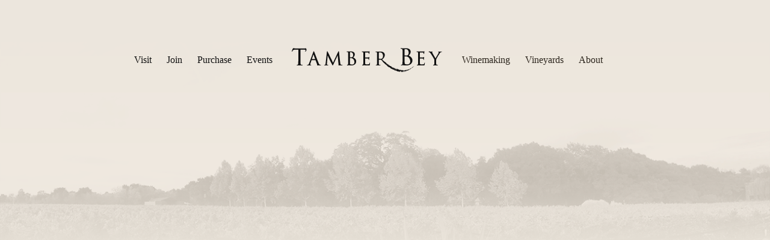

--- FILE ---
content_type: text/html; charset=UTF-8
request_url: https://tamberbey.com/club/vintner-s-sampler-mixed-2-web-only/
body_size: 25118
content:
<!doctype html>
<html lang="en-US">
<head>
	
	<meta charset="UTF-8">
	<meta name="viewport" content="width=device-width, initial-scale=1, maximum-scale=5, viewport-fit=cover">
	<link rel="profile" href="https://gmpg.org/xfn/11">

	<style>body{visibility:hidden;}</style>

<noscript><style>body{visibility:inherit;}</style></noscript><style id="jetpack-boost-critical-css">@media all{[data-header*=type-1] .ct-header [data-id=logo] .site-logo-container{--logo-max-height:40px}[data-header*=type-1] .ct-header [data-id=menu]>ul>li>a{--theme-font-weight:400;--theme-text-transform:uppercase;--theme-font-size:16px;--theme-line-height:1.6;--theme-letter-spacing:0.1em;--theme-link-initial-color:var(--theme-palette-color-6);--theme-link-hover-color:var(--theme-palette-color-4)}[data-header*=type-1] .ct-header [data-id=menu-secondary]>ul>li>a{--theme-font-weight:400;--theme-text-transform:uppercase;--theme-font-size:16px;--theme-line-height:1.3;--theme-letter-spacing:0.1em;--theme-link-initial-color:var(--color);--theme-link-hover-color:var(--theme-palette-color-4)}[data-header*=type-1] .ct-header [data-row*=middle]{--height:58px;background-image:none;--theme-border-top:none;--theme-border-bottom:none;--theme-box-shadow:none}[data-header*=type-1] .ct-header [data-row*=middle]>div{--theme-border-top:none;--theme-border-bottom:none}[data-header*=type-1] [data-id=mobile-menu]{--theme-font-weight:400;--theme-text-transform:none;--theme-font-size:24px;--theme-line-height:1;--theme-link-initial-color:#ffffff;--theme-link-hover-color:var(--theme-palette-color-8)}[data-header*=type-1] #offcanvas{background-color:rgba(255,255,255,0);--theme-box-shadow:0px 0px 70px rgba(0,0,0,0.35);--side-panel-width:500px;--horizontal-alignment:flex-start;--text-horizontal-alignment:flex-start}[data-header*=type-1] #offcanvas .ct-panel-inner{background-color:rgba(18,21,25,.98)}[data-header*=type-1] [data-id=socials].ct-header-socials{--theme-icon-size:15px}[data-header*=type-1] [data-id=socials].ct-header-socials [data-color=custom]{--theme-icon-color:var(--theme-palette-color-1)}[data-header*=type-1] .ct-header [data-row*=top]{--height:200px;background-color:rgba(255,255,255,0);background-image:none;--theme-border-top:none;--theme-border-bottom:none;--theme-box-shadow:none}[data-header*=type-1] .ct-header [data-row*=top]>div{--theme-border-top:none;--theme-border-bottom:none}[data-header*=type-1] [data-id=trigger]{--theme-icon-size:18px;--theme-icon-color:var(--theme-palette-color-4)}[data-header*=type-1] .ct-header{background-image:none}[data-header*="5YVQ8X"] .ct-header [data-id=logo] .site-logo-container{--logo-max-height:40px}[data-header*="5YVQ8X"] .ct-header [data-id=menu]>ul>li>a{--theme-font-weight:400;--theme-text-transform:uppercase;--theme-font-size:16px;--theme-line-height:1.6;--theme-letter-spacing:0.1em;--theme-link-initial-color:#ffffff;--theme-link-hover-color:var(--theme-palette-color-1)}[data-header*="5YVQ8X"] .ct-header [data-transparent-row=yes] [data-id=menu]>ul>li>a{--theme-link-initial-color:var(--theme-palette-color-1);--theme-link-hover-color:#eee;--theme-link-active-color:#eee}[data-header*="5YVQ8X"] .ct-header [data-id=menu-secondary]>ul>li>a{--theme-font-weight:400;--theme-text-transform:uppercase;--theme-font-size:16px;--theme-line-height:1.3;--theme-letter-spacing:0.1em;--theme-link-initial-color:var(--theme-palette-color-1);--theme-link-hover-color:var(--theme-palette-color-1)}[data-header*="5YVQ8X"] .ct-header [data-transparent-row=yes] [data-id=menu-secondary]>ul>li>a{--theme-link-initial-color:var(--theme-palette-color-1);--theme-link-hover-color:var(--theme-palette-color-1)}[data-header*="5YVQ8X"] .ct-header [data-row*=middle]{--height:100px;background-color:rgba(255,255,255,0);background-image:none;--theme-border-top:none;--theme-border-bottom:none;--theme-box-shadow:none}[data-header*="5YVQ8X"] .ct-header [data-row*=middle]>div{--theme-border-top:none;--theme-border-bottom:none}[data-header*="5YVQ8X"] .ct-header [data-transparent-row=yes][data-row*=middle]{background-color:rgba(255,255,255,0);background-image:none;--theme-border-top:none;--theme-border-bottom:none;--theme-box-shadow:none}[data-header*="5YVQ8X"] .ct-header [data-transparent-row=yes][data-row*=middle]>div{--theme-border-top:none;--theme-border-bottom:none}[data-header*="5YVQ8X"] [data-id=mobile-menu]{--theme-font-weight:400;--theme-text-transform:none;--theme-font-size:21px;--theme-line-height:1;--theme-letter-spacing:1px;--theme-link-initial-color:#ffffff;--theme-link-hover-color:var(--theme-palette-color-8)}[data-header*="5YVQ8X"] #offcanvas{background-color:rgba(18,21,25,.98);--horizontal-alignment:flex-start;--text-horizontal-alignment:flex-start}[data-header*="5YVQ8X"] [data-id=socials].ct-header-socials{--theme-icon-size:18px;--items-spacing:20px}[data-header*="5YVQ8X"] [data-id=socials].ct-header-socials [data-color=custom]{--theme-icon-color:var(--theme-palette-color-1)}[data-header*="5YVQ8X"] .ct-header [data-row*=top]{--height:200px;background-color:rgba(255,255,255,0);background-image:none;--theme-border-top:none;--theme-border-bottom:none;--theme-box-shadow:none}[data-header*="5YVQ8X"] .ct-header [data-row*=top]>div{--theme-border-top:none;--theme-border-bottom:none}[data-header*="5YVQ8X"] .ct-header [data-transparent-row=yes][data-row*=top]{background-color:rgba(255,255,255,0);background-image:none;--theme-border-top:none;--theme-border-bottom:none;--theme-box-shadow:none}[data-header*="5YVQ8X"] .ct-header [data-transparent-row=yes][data-row*=top]>div{--theme-border-top:none;--theme-border-bottom:none}[data-header*="5YVQ8X"] [data-id=trigger]{--theme-icon-size:18px;--theme-icon-color:#ffffff}[data-header*="5YVQ8X"] .ct-header{background-image:none}[data-header*="5YVQ8X"] [data-transparent]{background-image:none}[data-footer*=type-1] .ct-footer [data-column=menu]{--horizontal-alignment:center}[data-footer*=type-1] .ct-footer [data-id=menu] ul{--theme-font-weight:400;--theme-text-transform:uppercase;--theme-font-size:16px;--theme-line-height:1.3;--theme-letter-spacing:0.1em}[data-footer*=type-1] .ct-footer [data-id=menu]>ul>li>a{--theme-link-initial-color:var(--theme-palette-color-7);--theme-link-hover-color:var(--theme-palette-color-1)}[data-footer*=type-1] .ct-footer [data-row*=middle]>div{--container-spacing:20px;--vertical-alignment:flex-end;--theme-border:none;--grid-template-columns:repeat(3,1fr)}[data-footer*=type-1] .ct-footer [data-row*=middle]{background-color:transparent}[data-footer*=type-1] [data-id=socials].ct-footer-socials{--theme-icon-size:18px;--items-spacing:20px;--margin:rem rem 0rem rem!important}[data-footer*=type-1] [data-column=socials]{--horizontal-alignment:flex-start;--vertical-alignment:flex-end}[data-footer*=type-1] [data-id=socials].ct-footer-socials [data-color=custom]{--theme-icon-color:var(--theme-palette-color-8)}[data-footer*=type-1] .ct-footer [data-row*=top]>div{--container-spacing:30px;--theme-border:none;--grid-template-columns:initial}[data-footer*=type-1] .ct-footer [data-row*=top]{background-color:transparent}[data-footer*=type-1] .ct-footer [data-id=logo] .site-logo-container{--logo-max-height:232px}[data-footer*=type-1] .ct-footer [data-id=logo]{--margin:30px!important}[data-footer*=type-1] .ct-footer [data-column=logo]{--horizontal-alignment:center;--vertical-alignment:flex-start}[data-footer*=type-1] .ct-footer{background-color:var(--theme-palette-color-4)}:root{--theme-font-family:"Crimson Pro",Serif;--theme-font-weight:300;--theme-text-transform:none;--theme-text-decoration:none;--theme-font-size:18px;--theme-line-height:1.5;--theme-letter-spacing:0px;--theme-button-font-weight:500;--theme-button-text-transform:uppercase;--theme-button-font-size:14px;--theme-button-letter-spacing:0.1em;--theme-palette-color-1:#fff;--theme-palette-color-2:#e3ab7c;--theme-palette-color-3:#ba8748;--theme-palette-color-4:#44382a;--theme-palette-color-5:#2d261e;--theme-palette-color-6:#111111;--theme-palette-color-7:#f5f0ea;--theme-palette-color-8:#ebe6dd;--theme-text-color:var(--theme-palette-color-6);--theme-link-initial-color:var(--theme-palette-color-5);--theme-link-hover-color:var(--theme-palette-color-3);--theme-headings-color:var(--theme-palette-color-6);--theme-content-spacing:1.5em;--theme-button-min-height:46px;--theme-button-shadow:none;--theme-button-text-initial-color:var(--theme-palette-color-6);--theme-button-background-initial-color:rgba(235,222,213,0);--theme-button-border:2px solid var(--theme-palette-color-6);--theme-button-border-radius:0px;--theme-button-padding:5px 20px;--theme-normal-container-max-width:1290px;--theme-content-vertical-spacing:60px;--theme-container-edge-spacing:90vw;--theme-narrow-container-max-width:750px;--theme-wide-offset:130px}h1{--theme-font-weight:200;--theme-text-transform:uppercase;--theme-font-size:42px;--theme-line-height:1.125;--theme-letter-spacing:0px}h2{--theme-font-weight:300;--theme-font-size:36px;--theme-line-height:1.125}h3{--theme-font-family:"Crimson Pro",Serif;--theme-font-weight:400;--theme-font-style:italic;--theme-text-transform:none;--theme-font-size:21px;--theme-line-height:1.25;--theme-letter-spacing:1px}body{background-color:var(--theme-palette-color-8);background-image:none}.ct-back-to-top .ct-icon{--theme-icon-size:18px}.ct-back-to-top{--theme-icon-color:var(--theme-palette-color-1)}[data-prefix=single_page] [class*=ct-container]>article[class*=post]{--has-boxed:var(--false);--has-wide:var(--true)}@media (max-width:999.98px){[data-header*=type-1] .ct-header [data-row*=middle]{--height:100px}[data-header*=type-1] [data-id=mobile-menu]{--theme-font-size:30px;--theme-line-height:1.25}[data-header*=type-1] #offcanvas{--side-panel-width:65vw;--horizontal-alignment:center;--text-horizontal-alignment:center}[data-header*=type-1] [data-id=socials].ct-header-socials{--theme-icon-size:24px}[data-header*=type-1] [data-id=socials].ct-header-socials [data-color=custom]{--theme-icon-color:var(--theme-palette-color-8)}[data-header*=type-1] .ct-header [data-row*=top]{--height:50px}[data-header*="5YVQ8X"] .ct-header [data-id=logo]{--margin:2rem 0rem 0rem 0rem!important}[data-header*="5YVQ8X"] [data-id=mobile-menu]{--theme-font-size:30px;--theme-line-height:1.25em;--theme-letter-spacing:0px}[data-header*="5YVQ8X"] #offcanvas{--horizontal-alignment:center;--text-horizontal-alignment:center}[data-header*="5YVQ8X"] [data-id=socials].ct-header-socials{--theme-icon-size:24px}[data-header*="5YVQ8X"] [data-id=socials].ct-header-socials [data-color=custom]{--theme-icon-color:var(--theme-palette-color-8)}[data-header*="5YVQ8X"] .ct-header [data-row*=top]{--height:50px}[data-footer*=type-1] .ct-footer [data-row*=middle]>div{--container-spacing:0px;--grid-template-columns:initial}[data-footer*=type-1] [data-column=socials]{--horizontal-alignment:center}[data-footer*=type-1] .ct-footer [data-row*=top]>div{--grid-template-columns:initial}h1{--theme-font-size:48px}:root{--theme-content-vertical-spacing:90px}}@media (max-width:689.98px){[data-header*=type-1] .ct-header [data-id=logo]{--margin:2rem rem!important}[data-header*=type-1] .ct-header [data-row*=middle]{--height:70px}[data-header*=type-1] #offcanvas{--side-panel-width:90vw}[data-header*="5YVQ8X"] .ct-header [data-id=logo]{--margin:2rem rem!important}[data-header*="5YVQ8X"] .ct-header [data-row*=middle]{--height:70px}[data-footer*=type-1] .ct-footer [data-row*=middle]>div{--container-spacing:40px;--grid-template-columns:initial}[data-footer*=type-1] [data-id=socials].ct-footer-socials{--margin:rem!important}[data-footer*=type-1] .ct-footer [data-row*=top]>div{--grid-template-columns:initial}h1{--theme-font-size:36px}h2{--theme-font-size:28px}:root{--theme-content-vertical-spacing:50px;--theme-container-edge-spacing:88vw}}}@media all{.c7-page-checkout{overflow:hidden}.c7-utility-menu{z-index:100;line-height:1.25;font-size:var(--c7-header-font-size)}.c7-utility-menu>div{display:inline-block}.c7-utility-menu{color:var(--c7-header-text-color)}.c7-utility-menu-account,.c7-utility-menu-cart{opacity:0;vertical-align:top}.c7-alt-header{--c7-header-text-color:var(--c7-alt-header-text-color)}.c7-product-collection{padding:20px}@media screen and (min-width:769px){.c7-product-collection{padding:20px 40px}}}@media all{:root{--c7-font-family: ;--c7-body-text-color:#232324;--c7-font-size:16px;--c7-bg:#ebe6dd}:root{--c7-header-text-color:#232324;--c7-header-font-size:16px}:root{--c7-alt-header-text-color:#FFFFFF}.c7-alt-header{--c7-header-text-color:#FFFFFF}:root{--c7-store-collections-background-color:#ffffff00}.c7-product-collection{background-color:var(--c7-store-collections-background-color)}:root{--c7-utility-menu-spacing:20px}.c7-utility-menu-container{top:0;right:0;padding:var(--c7-utility-menu-spacing);position:fixed}}@media all{.wp-block-button__link{box-sizing:border-box;display:inline-block;text-align:center;word-break:break-word}:where(.wp-block-button__link){border-radius:9999px;box-shadow:none;padding:calc(.667em + 2px) calc(1.333em + 2px);text-decoration:none}.wp-block-buttons>.wp-block-button{display:inline-block;margin:0}.wp-block-buttons.is-content-justification-center{justify-content:center}ul{box-sizing:border-box}.wp-block-spacer{clear:both}.entry-content{counter-reset:footnotes}.aligncenter{clear:both}html :where(img[class*=wp-image-]){height:auto;max-width:100%}:where(figure){margin:0 0 1em}}@media all{.wp-block-kadence-column{display:flex;flex-direction:column;z-index:1;min-width:0;min-height:0}.kt-inside-inner-col{flex-direction:column;border:0 solid transparent;position:relative}}@media all{a img,img{color:transparent!important;text-indent:-9999px}svg,svg *{box-sizing:content-box}body{background-color:#2d261e}body.hero-page main{background-color:#ebe6dd}body:not(.hero-page){background:url(https://tamberbey.com/wp-content/uploads/2023/05/bg_oakville_estate_1300_ebe6dd.png) 50%0 no-repeat #ebe6dd;background-size:contain}@media screen and (min-width:1440px){body:not(.hero-page){background:url(https://tamberbey.com/wp-content/uploads/2023/05/bg_oakville_estate_1300_ebe6dd.png) 50% -100px no-repeat #ebe6dd;background-size:contain}}@media screen and (min-width:2560px){body:not(.hero-page){background:url(https://tamberbey.com/wp-content/uploads/2023/05/bg_oakville_estate_1300_ebe6dd.png) 50% -200px no-repeat #ebe6dd;background-size:contain}}body h1{text-align:center}body .entry-content h2+h3,h2+h3{margin-top:-.5em;margin-bottom:2em}body [class*=ct-toggle]{margin-inline-start:0}@media screen and (min-width:768px){[data-block="hook:196"]{position:relative;background-color:#ebe6dd}[data-block="hook:196"]::after{content:" ";display:block;position:absolute;z-index:0;height:50%;bottom:0;left:0;right:0;background-color:#44382a}}.dark a{color:#f5f0ea}body [data-aos=slide-up]{transform:translate3d(0,30px,0)}body .kt-image-overlay-wrap{background-color:transparent}}@media all{.kb-row-layout-wrap{position:relative;border:0 solid transparent}.kb-row-layout-wrap:before{clear:both;display:table;content:""}.kt-row-column-wrap{display:grid;grid-template-columns:minmax(0,1fr);gap:var(--global-row-gutter-md,2rem) var(--global-row-gutter-md,2rem);grid-auto-rows:minmax(min-content,max-content);z-index:1;position:relative}.alignfull>.kt-row-column-wrap{padding-left:var(--global-content-edge-padding,15px);padding-right:var(--global-content-edge-padding,15px)}.entry-content .wp-block-kadence-rowlayout.alignfull,.entry-content .wp-block-kadence-rowlayout.alignwide{text-align:inherit;margin-bottom:0}}@media all{:root{--theme-default-editor:var(--true);--theme-border:none;--theme-list-indent:2.5em;--true:initial;--false:"";--has-link-decoration:var(--true);--theme-container-width:min(100%,var(--theme-container-width-base));--theme-container-width-base:calc(var(--theme-container-edge-spacing,90vw) - var(--theme-frame-size,0px)*2)}html{-webkit-text-size-adjust:100%;scroll-behavior:smooth}body{overflow-x:hidden;overflow-wrap:break-word;-moz-osx-font-smoothing:grayscale;-webkit-font-smoothing:antialiased}*,::after,::before{box-sizing:border-box}body,button,figure,h1,h2,h3,li,p,ul{margin:0;padding:0;border:none;font-size:inherit;text-align:inherit;line-height:inherit}img{height:auto;max-width:100%;vertical-align:middle}figure,iframe{display:block}iframe{max-width:100%}ul{list-style-type:var(--theme-list-style-type,disc)}body{color:var(--theme-text-color)}h1{color:var(--theme-heading-color,var(--theme-heading-1-color,var(--theme-headings-color)))}h2{color:var(--theme-heading-color,var(--theme-heading-2-color,var(--theme-headings-color)))}h3{color:var(--theme-heading-color,var(--theme-heading-3-color,var(--theme-headings-color)))}@media (max-width:689.98px){.ct-hidden-sm{display:none!important}}@media (min-width:690px) and (max-width:999.98px){.ct-hidden-md{display:none!important}}@media (min-width:1000px){.ct-hidden-lg{display:none!important}}.aligncenter{clear:both;display:block;text-align:center}.ct-label,.menu .ct-menu-link,.mobile-menu a,body,h1,h2,h3{font-family:var(--theme-font-family);font-size:var(--theme-font-size);font-weight:var(--theme-font-weight);font-style:var(--theme-font-style,inherit);line-height:var(--theme-line-height);letter-spacing:var(--theme-letter-spacing);text-transform:var(--theme-text-transform);-webkit-text-decoration:var(--theme-text-decoration);text-decoration:var(--theme-text-decoration)}.skip-link{background-color:#24292e;color:#fff;padding:10px 20px}.show-on-focus{position:absolute;width:1px;height:1px;margin:0;overflow:hidden;clip:rect(1px,1px,1px,1px);top:0;left:0}p{margin-bottom:var(--theme-content-spacing)}ul{padding-inline-start:var(--theme-list-indent);margin-bottom:var(--theme-content-spacing)}h1,h2,h3{margin-bottom:calc(var(--has-theme-content-spacing,1)*(.3em + 10px))}h2:where(:last-child),h3:where(:last-child){margin-bottom:0}:is(.entry-content,.is-layout-flow,.is-layout-constrained)>:where(:not(h1,h2,h3,h4,h5,h6)){margin-bottom:var(--theme-content-spacing)}:is(.entry-content,.is-layout-flow,.is-layout-constrained)>:where(:not(h1,h2,h3,h4,h5,h6)):where(:last-child){margin-bottom:0}:is(.entry-content,.is-layout-flow,.is-layout-constrained) :where(h1,h2,h3,h4,h5,h6){margin-top:var(--theme-content-spacing)}:is(.entry-content,.is-layout-flow,.is-layout-constrained) :where(h1,h2,h3,h4,h5,h6):where(:first-child){margin-top:0}.menu,.mobile-menu ul{margin-bottom:0;--theme-list-indent:0;--theme-list-style-type:none}ul li:last-child,ul:last-child{margin-bottom:0}.ct-icon,.ct-icon-container svg{width:var(--theme-icon-size,15px);height:var(--theme-icon-size,15px);fill:var(--theme-icon-color,var(--theme-text-color))}.ct-icon,.ct-icon-container{position:relative}.ct-icon-container{display:flex;align-items:center;justify-content:center}a{color:var(--theme-link-initial-color);-webkit-text-decoration:var(--has-link-decoration,var(--theme-text-decoration,none));text-decoration:var(--has-link-decoration,var(--theme-text-decoration,none))}[data-label=right] .ct-label{order:2;margin-inline-start:.7em}.wp-block-button__link,.wp-element-button{display:inline-flex;align-items:center;justify-content:center;min-height:var(--theme-button-min-height);padding:var(--theme-button-padding);border:none;-webkit-appearance:none;appearance:none;text-align:center;border-radius:var(--theme-button-border-radius,3px);--has-link-decoration:var(--false)}.wp-block-button__link,.wp-element-button{position:relative;color:var(--theme-button-text-initial-color);border:var(--theme-button-border);background-color:var(--theme-button-background-initial-color)}@media (hover:hover){@supports (filter:blur()){.wp-block-button__link:before,.wp-element-button:before{display:var(--theme-button-shadow,block);position:absolute;z-index:-1;content:"";inset-inline:10px;inset-block:12px 0;opacity:0;border-radius:inherit;background:inherit;filter:blur(11px)}}}.wp-block-button__link,.wp-element-button{font-family:var(--theme-button-font-family,var(--theme-font-family));font-size:var(--theme-button-font-size);font-weight:var(--theme-button-font-weight);font-style:var(--theme-button-font-style);line-height:var(--theme-button-line-height);letter-spacing:var(--theme-button-letter-spacing);text-transform:var(--theme-button-text-transform);-webkit-text-decoration:var(--theme-button-text-decoration);text-decoration:var(--theme-button-text-decoration)}[class*=ct-toggle]{display:flex;align-items:center;justify-content:center;position:var(--toggle-button-position,relative);z-index:var(--toggle-button-z-index,initial);-webkit-appearance:none;appearance:none;width:var(--toggle-button-size);height:var(--toggle-button-size);margin-inline-start:var(--toggle-button-margin-start,auto);margin-inline-end:var(--toggle-button-margin-end,initial);padding:var(--toggle-button-padding,0)!important;box-shadow:var(--toggle-button-shadow,none)!important;border-radius:var(--toggle-button-radius,0)!important;border-width:var(--toggle-button-border-width,0)!important;border-style:var(--toggle-button-border-style,solid)!important;border-color:var(--toggle-button-border-color,transparent)!important;background:var(--toggle-button-background,transparent)!important}[class*=ct-toggle] svg{transform:var(--toggle-icon-transform)}[class*=ct-toggle-close]{top:var(--toggle-button-top,initial);inset-inline-end:var(--toggle-button-inset-end,0);--theme-icon-size:12px;--theme-icon-color:rgba(255,255,255,0.7)}nav[class*=menu] .ct-menu-link{color:var(--theme-link-initial-color);--theme-icon-color:var(--theme-link-initial-color)}nav[class*=menu] li[class*=current-menu-]>.ct-menu-link{color:var(--theme-link-active-color,var(--theme-link-hover-color))}.menu{display:flex;gap:var(--menu-items-gap,0)}.menu li.menu-item,.menu li.page_item{display:flex;align-items:center}.menu>li>.ct-menu-link{white-space:nowrap;justify-content:var(--menu-item-alignment,center);height:var(--menu-item-height,100%);--menu-item-padding:0 calc(var(--menu-items-spacing,25px)/2)}.ct-menu-link{display:flex;align-items:center;position:relative;width:100%;border-radius:var(--menu-item-radius,inherit)}.ct-menu-link:not(:empty){padding:var(--menu-item-padding,0)}[data-menu]>ul>li>a:after,[data-menu]>ul>li>a:before{position:absolute;left:var(--menu-indicator-left,0);right:var(--menu-indicator-right,0);margin:var(--menu-indicator-margin,0);height:var(--menu-indicator-height,2px);opacity:var(--menu-indicator-opacity,0);background-color:var(--menu-indicator-hover-color,var(--theme-palette-color-2))}[data-menu]>ul>li>a:before{top:var(--menu-indicator-y-position,0)}[data-menu]>ul>li>a:after{bottom:var(--menu-indicator-y-position,0)}[data-menu]>ul>li[class*=current-menu-]>a:after,[data-menu]>ul>li[class*=current-menu-]>a:before{background-color:var(--menu-indicator-active-color,var(--menu-indicator-hover-color,var(--theme-palette-color-2)))}[data-menu*=type-1]>ul>li:first-child>a{padding-inline-start:0}[data-menu*=type-1]>ul>li:last-child>a{padding-inline-end:0}[data-responsive=no]{overflow:hidden}.sub-menu{--menu-item-padding:var(--dropdown-items-spacing,13px) calc(var(--dropdown-items-spacing,13px)*1.5)}.sub-menu .menu-item{border-top:var(--dropdown-divider)}.mobile-menu{width:100%}.mobile-menu li{display:flex;flex-direction:column;align-items:var(--horizontal-alignment)}.mobile-menu .ct-menu-link{text-align:var(--text-horizontal-alignment);justify-content:var(--horizontal-alignment);--menu-item-padding:var(--items-vertical-spacing,5px) 0}.mobile-menu .ct-sub-menu-parent{display:flex;align-items:center;column-gap:10px}.mobile-menu [class*=children]>ul{position:relative;width:calc(100% + 10px);margin-inline-end:-10px;padding-inline-end:10px;overflow:hidden}.mobile-menu[data-interaction=click] [class*=children]:not(.dropdown-active)>ul{display:none}.footer-menu-inline ul{flex-wrap:wrap;justify-content:var(--horizontal-alignment);row-gap:calc(var(--menu-items-spacing,25px)/2);margin:0 calc(var(--menu-items-spacing,25px)/2*-1)}.footer-menu-inline{--menu-item-alignment:var(--horizontal-alignment)}.footer-menu-inline li{width:var(--menu-item-width)}#header{position:relative;z-index:50}@media (max-width:999.98px){#header [data-device=desktop]{display:none}}@media (min-width:1000px){#header [data-device=mobile]{display:none}}#header [data-row]{position:var(--position,relative);box-shadow:var(--theme-box-shadow);border-top:var(--theme-border-top);border-bottom:var(--theme-border-bottom)}#header [data-row]>div{min-height:var(--shrink-height,var(--height));border-top:var(--theme-border-top);border-bottom:var(--theme-border-bottom)}#header [data-row*=top]{z-index:3}#header [data-row*=middle]{z-index:2}#header [data-column]{min-height:inherit}#header [data-column=middle]{display:flex}#header [data-column=end],#header [data-column=start]{min-width:0}#header [data-items]{width:100%}#header [data-column-set="3"]>div{display:grid;grid-template-columns:1fr var(--middle-column-width,auto) 1fr}[data-placements]{display:grid}[data-column=middle]>[data-items]{justify-content:center}[data-column=start]>[data-items=secondary]{justify-content:flex-end}#header [data-items]{display:flex;align-items:center;min-width:0}#header [data-items]>*{margin:var(--margin,0 10px)}[data-column=start] [data-items=primary]>:first-child{--margin:0 10px 0 0}.ct-social-box{--theme-link-initial-color:var(--theme-text-color)}.ct-header-trigger{--theme-link-initial-color:var(--theme-text-color)}.ct-header-trigger .ct-label{color:var(--theme-link-initial-color)}[class*=header-menu]{display:flex;align-items:center;height:100%;min-width:0}[class*=header-menu] .menu{height:inherit}.ct-header-trigger .ct-icon rect{transform-origin:50% 50%}.site-branding{display:flex;text-align:var(--horizontal-alignment)}.site-branding:not([data-logo=top]){align-items:center}.site-logo-container{position:relative;line-height:0;height:var(--logo-shrink-height,var(--logo-max-height,50px))}.site-logo-container img{width:auto;max-width:initial;object-fit:contain}.site-logo-container img{height:inherit;vertical-align:initial}.sticky-logo{display:none}#offcanvas .ct-panel-content-inner{--margin:0 0 20px 0}#offcanvas .ct-panel-content-inner>*{margin:var(--margin)}#offcanvas .ct-panel-content-inner>:first-child{margin-top:0}#offcanvas .ct-panel-content-inner>:last-child{margin-bottom:0}@media (max-width:999.98px){#offcanvas [data-device=desktop]{display:none}}@media (min-width:1000px){#offcanvas [data-device=mobile]{display:none}}@media (max-width:999.98px){[data-device=mobile][data-transparent]{position:absolute;top:0;left:0;right:0}}@media (min-width:1000px){[data-device=desktop][data-transparent]{position:absolute;top:0;left:0;right:0}}.ct-footer{padding:var(--footer-container-padding)}.ct-footer [data-row]>div{display:grid;grid-template-columns:var(--grid-template-columns);grid-column-gap:var(--columns-gap,50px);grid-row-gap:var(--columns-gap,50px);padding-block:var(--container-spacing)}.ct-footer [data-column]{display:flex;flex-direction:column;align-items:var(--horizontal-alignment);justify-content:var(--vertical-alignment,flex-start)}@media (max-width:999.98px){.ct-footer [data-column=ghost]{display:none}}.ct-footer [data-row]{border-top:var(--theme-border-top);border-bottom:var(--theme-border-bottom)}.ct-footer [data-row]>div{border-top:var(--theme-border-top);border-bottom:var(--theme-border-bottom)}@media (min-width:1000px){.ct-footer [data-column]{position:relative}.ct-footer [data-column]:not(:last-child):after{position:absolute;content:"";top:calc(var(--container-spacing)*-1);inset-inline-end:calc(var(--columns-gap,50px)/2*-1);height:calc(100% + var(--container-spacing)*2);border-inline-end:var(--theme-border)}}[data-columns-divider]{position:relative}[data-columns-divider]:after{position:absolute;inset:0;width:0;margin:0 auto;border-inline-end:var(--theme-border)}@media (min-width:690px) and (max-width:999.98px){[data-columns-divider*=md]:after{content:""}}@media (max-width:689.98px){[data-columns-divider*=sm]:after{content:""}}.ct-footer [data-column]>[data-id]{margin:var(--margin)}.ct-footer-socials .ct-social-box{justify-content:var(--horizontal-alignment)}[data-behaviour*=side] .ct-panel-inner{position:absolute;inset-block:0;height:100%;width:var(--side-panel-width,500px);box-shadow:var(--theme-box-shadow)}[data-behaviour*=left-side] .ct-panel-inner{align-self:flex-start;transform:translate3d(var(--theme-panel-reveal-left,-20%),0,0)}.ct-panel{display:flex;flex-direction:column;position:fixed;z-index:999999;inset:var(--admin-bar,0px) 0 0 0;opacity:0;visibility:hidden}.ct-panel .ct-panel-inner{display:flex;flex-direction:column}@media (max-width:689.98px){.ct-panel .ct-panel-inner{--panel-padding:25px}}.ct-panel-actions{display:flex;align-items:center;padding-inline:var(--panel-padding,35px)}@media (max-width:689.98px){.ct-panel-actions{padding-top:20px}}@media (min-width:690px){.ct-panel-actions{padding-top:30px}}.ct-panel-content{flex:1;min-height:0;display:flex;flex-direction:column;justify-content:var(--vertical-alignment,flex-start)}.ct-panel-content-inner{display:flex;flex-direction:column;align-items:var(--horizontal-alignment,flex-start);overflow-y:var(--overflow,auto);padding:var(--panel-padding,35px)}.ct-social-box{display:flex;flex-direction:var(--items-direction,row);flex-wrap:var(--wrap,wrap);gap:var(--items-spacing,15px)}.ct-social-box a{display:flex;align-items:center}#main-container{display:flex;flex-direction:column;position:relative;min-height:calc(100vh - var(--admin-bar,0px) - var(--theme-frame-size,0px)*2);overflow:hidden;overflow:clip}#main-container .site-main{flex-grow:1}[class*=ct-container]{margin-left:auto;margin-right:auto}.ct-container{width:var(--theme-container-width)}.ct-container{max-width:var(--theme-normal-container-max-width)}.ct-container-fluid{width:calc(var(--theme-container-edge-spacing) - var(--theme-frame-size,0px)*2)}@media (min-width:1000px){.ct-container-fluid{--theme-container-edge-spacing:calc(100vw - 60px)}}[data-vertical-spacing*=bottom]{padding-bottom:var(--theme-content-vertical-spacing)}[data-content=narrow]>article{--theme-block-width:var(--has-wide,var(--theme-container-width));--theme-block-max-width:var(--has-wide,var(--theme-narrow-container-max-width));--theme-block-wide-max-width:var(--has-wide,calc(var(--theme-narrow-container-max-width) + var(--theme-wide-offset)*2));--theme-boxed-content-max-width:var(--theme-narrow-container-max-width)}[class*=ct-container]>article{--has-boxed-structure:var(--has-boxed);--wp--style--global--content-size:var(--theme-block-max-width);--wp--style--global--wide-size:var(--theme-block-wide-max-width);border:var(--has-boxed,var(--theme-boxed-content-border));padding:var(--has-boxed,var(--theme-boxed-content-spacing));border-radius:var(--has-boxed,var(--theme-boxed-content-border-radius));box-shadow:var(--has-boxed,var(--theme-boxed-content-box-shadow));margin-left:var(--has-boxed-structure,auto);margin-right:var(--has-boxed-structure,auto);width:var(--has-boxed-structure,var(--theme-container-width));max-width:var(--has-boxed-structure,var(--theme-boxed-content-max-width))}article>.entry-content>*{margin-inline:var(--theme-default-editor,auto)}article>.entry-content>:where(:not(.alignfull):not(.alignwide):not(.alignleft):not(.alignright)){max-width:var(--theme-default-editor,var(--theme-block-max-width))}article>.entry-content>:where(:not(.alignfull):not(.alignleft):not(.alignright)){width:var(--theme-default-editor,var(--theme-block-width))}.aligncenter{margin-left:auto;margin-right:auto}.entry-content:after{display:table;clear:both;content:""}.wp-block-spacer{margin-block:0}}@media all{[data-aos=slide-up]{transform:translate3d(0,100%,0)}}@media all{.kt-image-overlay-wrap{background:#999}.kt-block-intrisic{height:0;position:relative}.kt-image-overlay-wrap img.kt-img-overlay{margin:0;padding:0}.alignfull .kt-image-overlay-wrap img.kt-img-overlay,.alignwide .kt-image-overlay-wrap img.kt-img-overlay{width:100%}.kt-image-overlay-color-wrapper{opacity:0}.kt-image-overlay-color,.kt-image-overlay-color-wrapper,.kt-image-overlay-wrap .kt-imageoverlay-link{bottom:0;left:0;position:absolute;right:0;top:0}.kt-image-overlay-wrap .kt-imageoverlay-link{display:block}.kt-image-overlay-message{align-items:center;border:2px solid hsla(0,0%,100%,.8);bottom:10px;display:flex;flex-direction:column;justify-content:center;left:10px;overflow:hidden;padding:0;position:relative;position:absolute;right:10px;text-align:center;top:10px;z-index:10}.kt-image-overlay-message .image-overlay-subtitle,.kt-image-overlay-message .image-overlay-title{padding:5px}.kt-image-overlay-message .image-overlay-subtitle,.kt-image-overlay-message .image-overlay-title{color:#fff;transform:translate3d(0,24px,0)}.kt-image-overlay-wrap .kt-image-overlay-message .image-overlay-title{line-height:1.5;margin:0}.kt-image-overlay-wrap .image-overlay-subtitle{font-size:18px;line-height:1.5;margin:0;opacity:0;overflow:visible}.kt-block-intrisic>img{left:0;position:absolute;top:0}.kt-image-overlay-wrap.kt-over-image-zoomin{overflow:hidden}.kt-image-overlay-wrap.kt-over-image-zoomin .kt-block-intrisic>img{transform:scale(1)}.wp-block-kadence-imageoverlay.aligncenter .kt-image-overlay-wrap{margin:0 auto}.wp-block-kadence-imageoverlay .kt-image-overlay-wrap a.kt-imageoverlay-link{background:0 0}}@media all{:root{--c7-font-family:inherit,sans-serif;--c7-body-text-color:#232324;--c7-font-size:16px;--c7-bg:#fff;--c7-header-text-color:#232324}*,::after,::before{box-sizing:border-box}body{background:var(--c7-bg);color:var(--c7-body-text-color);font-size:var(--c7-font-size);font-family:var(--c7-font-family);line-height:1.6;margin:0;position:relative;-moz-osx-font-smoothing:grayscale;-webkit-font-smoothing:antialiased}img{max-width:100%;height:auto}p{margin:0 0 15px}ul{padding-left:25px}#c7-content,.c7-product-collection{min-height:50vh}}@media all{.kb-gallery-ul *{box-sizing:border-box}.kb-gallery-item-link{text-decoration:none}.kb-gallery-ul .kadence-blocks-gallery-item{position:relative;list-style-type:none;padding:0;margin:0;box-sizing:border-box}.kb-gallery-ul .kadence-blocks-gallery-item .kadence-blocks-gallery-item-inner{position:relative;margin-bottom:0}.kb-gallery-ul .kadence-blocks-gallery-item .kadence-blocks-gallery-item-inner figure{margin:0 auto}.kb-gallery-ul .kadence-blocks-gallery-item .kadence-blocks-gallery-item-inner figure .kb-gal-image-radius{position:relative;overflow:hidden;z-index:1;margin:0 auto}.kb-gallery-ul .kadence-blocks-gallery-item .kadence-blocks-gallery-item-inner figure .kb-gallery-image-contain{border:0;background:rgba(0,0,0,0);padding:0;margin:0;display:block;width:100%}.kb-gallery-ul .kadence-blocks-gallery-item .kadence-blocks-gallery-item-inner figure .kb-gallery-image-contain.kadence-blocks-gallery-intrinsic{height:0;position:relative}.kb-gallery-ul .kadence-blocks-gallery-item .kadence-blocks-gallery-item-inner figure .kb-gallery-image-contain.kadence-blocks-gallery-intrinsic img{position:absolute;flex:1;height:100%;object-fit:cover;width:100%;top:0;left:0;outline-offset:-4px}.kb-gallery-ul .kadence-blocks-gallery-item .kadence-blocks-gallery-item-inner figure .kb-gallery-image-ratio-square{padding-bottom:100%}.kb-gallery-ul .kadence-blocks-gallery-item .kadence-blocks-gallery-item-inner img{display:block;max-width:100%;height:auto;width:100%;margin:0;padding:0}@supports (position:sticky){.kb-gallery-ul .kadence-blocks-gallery-item .kadence-blocks-gallery-item-inner img{width:auto}}.kt-blocks-carousel-init:not(.splide-initialized):not(.tns-slider)[data-columns-xxl="3"] .kb-slide-item{display:none}@media (max-width:543px){.kt-blocks-carousel-init:not(.splide-initialized):not(.tns-slider)[data-columns-ss="1"] .kb-slide-item{display:none}}@media (min-width:544px) and (max-width:767px){.kt-blocks-carousel-init:not(.splide-initialized):not(.tns-slider)[data-columns-xs="1"] .kb-slide-item{display:none}}@media (min-width:768px) and (max-width:991px){.kt-blocks-carousel-init:not(.splide-initialized):not(.tns-slider)[data-columns-sm="2"] .kb-slide-item{display:none}}@media (min-width:992px) and (max-width:1199px){.kt-blocks-carousel-init:not(.splide-initialized):not(.tns-slider)[data-columns-md="3"] .kb-slide-item{display:none}}@media (min-width:1200px) and (max-width:1499px){.kt-blocks-carousel-init:not(.splide-initialized):not(.tns-slider)[data-columns-xl="3"] .kb-slide-item{display:none}}@media (min-width:1500px){.kt-blocks-carousel-init:not(.splide-initialized):not(.tns-slider)[data-columns-xxl="3"] .kb-slide-item{display:none}}}</style><title>Club - Tamber Bey</title>
	<style>img:is([sizes="auto" i], [sizes^="auto," i]) { contain-intrinsic-size: 3000px 1500px }</style>
	<meta name="robots" content="max-snippet:-1,max-image-preview:standard,max-video-preview:-1" />
<link rel="canonical" href="https://tamberbey.com/club/" />
<meta property="og:type" content="website" />
<meta property="og:locale" content="en_US" />
<meta property="og:site_name" content="Tamber Bey" />
<meta property="og:title" content="Club" />
<meta property="og:url" content="https://tamberbey.com/club/" />
<meta property="og:image" content="https://tamberbey.com/wp-content/uploads/2023/03/cropped-favicon.png" />
<meta property="og:image:width" content="512" />
<meta property="og:image:height" content="512" />
<meta property="og:image:alt" content="Horse icon" />
<meta name="twitter:card" content="summary_large_image" />
<meta name="twitter:title" content="Club" />
<meta name="twitter:image" content="https://tamberbey.com/wp-content/uploads/2023/03/cropped-favicon.png" />
<meta name="twitter:image:alt" content="Horse icon" />
<script data-jetpack-boost="ignore" type="application/ld+json">{"@context":"https://schema.org","@graph":[{"@type":"WebSite","@id":"https://tamberbey.com/#/schema/WebSite","url":"https://tamberbey.com/","name":"Tamber Bey","inLanguage":"en-US","potentialAction":{"@type":"SearchAction","target":{"@type":"EntryPoint","urlTemplate":"https://tamberbey.com/search/{search_term_string}/"},"query-input":"required name=search_term_string"},"publisher":{"@type":"Organization","@id":"https://tamberbey.com/#/schema/Organization","name":"Tamber Bey","url":"https://tamberbey.com/","logo":{"@type":"ImageObject","url":"https://tamberbey.com/wp-content/uploads/2023/03/cropped-favicon.png","contentUrl":"https://tamberbey.com/wp-content/uploads/2023/03/cropped-favicon.png","width":512,"height":512,"contentSize":"60900"}}},{"@type":"WebPage","@id":"https://tamberbey.com/club/","url":"https://tamberbey.com/club/","name":"Club - Tamber Bey","inLanguage":"en-US","isPartOf":{"@id":"https://tamberbey.com/#/schema/WebSite"},"breadcrumb":{"@type":"BreadcrumbList","@id":"https://tamberbey.com/#/schema/BreadcrumbList","itemListElement":[{"@type":"ListItem","position":1,"item":"https://tamberbey.com/","name":"Tamber Bey"},{"@type":"ListItem","position":2,"name":"Club"}]},"potentialAction":{"@type":"ReadAction","target":"https://tamberbey.com/club/"}}]}</script>

<link rel='dns-prefetch' href='//cdn.commerce7.com' />
<link rel='dns-prefetch' href='//cdnjs.cloudflare.com' />
<link href='//hb.wpmucdn.com' rel='preconnect' />
<noscript><link rel='stylesheet' id='blocksy-dynamic-global-css' href='https://tamberbey.com/wp-content/uploads/blocksy/css/global.css?ver=74228' media='all' />
</noscript><link data-media="all" onload="this.media=this.dataset.media; delete this.dataset.media; this.removeAttribute( &#039;onload&#039; );" rel='stylesheet' id='blocksy-dynamic-global-css' href='https://tamberbey.com/wp-content/uploads/blocksy/css/global.css?ver=74228' media="not all" />
<noscript><link rel='stylesheet' id='wp-block-library-css' href='https://tamberbey.com/wp-includes/css/dist/block-library/style.min.css?ver=6.8.3' media='all' />
</noscript><link data-media="all" onload="this.media=this.dataset.media; delete this.dataset.media; this.removeAttribute( &#039;onload&#039; );" rel='stylesheet' id='wp-block-library-css' href='https://tamberbey.com/wp-includes/css/dist/block-library/style.min.css?ver=6.8.3' media="not all" />
<style id='c7vwp-commerce7-login-style-inline-css'>
.wp-block-c7vwp-commerce7-login form{margin:0 auto}.wp-block-c7vwp-commerce7-login .c7-account-login__password-options{margin:0 auto;max-width:600px;padding:0 20px}

</style>
<style id='c7vwp-commerce7-product-buy-button-style-inline-css'>
.wp-block-c7vwp-commerce7-product-buy-button.aligncenter .c7-product__add-to-cart__form{justify-content:center}.wp-block-c7vwp-commerce7-product-buy-button.aligncenter .c7-product__add-to-cart{margin-left:auto;margin-right:auto}

</style>
<style id='c7vwp-commerce7-subscribe-style-inline-css'>
.c7-subscribe .c7-form{max-width:none}

</style>
<style id='c7vwp-commerce7-standard-content-style-inline-css'>
.wp-block-c7vwp-commerce7-standard-content{max-width:100%!important;width:100vw!important}

</style>
<style id='global-styles-inline-css'>
:root{--wp--preset--aspect-ratio--square: 1;--wp--preset--aspect-ratio--4-3: 4/3;--wp--preset--aspect-ratio--3-4: 3/4;--wp--preset--aspect-ratio--3-2: 3/2;--wp--preset--aspect-ratio--2-3: 2/3;--wp--preset--aspect-ratio--16-9: 16/9;--wp--preset--aspect-ratio--9-16: 9/16;--wp--preset--color--black: #000000;--wp--preset--color--cyan-bluish-gray: #abb8c3;--wp--preset--color--white: #ffffff;--wp--preset--color--pale-pink: #f78da7;--wp--preset--color--vivid-red: #cf2e2e;--wp--preset--color--luminous-vivid-orange: #ff6900;--wp--preset--color--luminous-vivid-amber: #fcb900;--wp--preset--color--light-green-cyan: #7bdcb5;--wp--preset--color--vivid-green-cyan: #00d084;--wp--preset--color--pale-cyan-blue: #8ed1fc;--wp--preset--color--vivid-cyan-blue: #0693e3;--wp--preset--color--vivid-purple: #9b51e0;--wp--preset--color--palette-color-1: var(--theme-palette-color-1, #fff);--wp--preset--color--palette-color-2: var(--theme-palette-color-2, #e3ab7c);--wp--preset--color--palette-color-3: var(--theme-palette-color-3, #ba8748);--wp--preset--color--palette-color-4: var(--theme-palette-color-4, #44382a);--wp--preset--color--palette-color-5: var(--theme-palette-color-5, #2d261e);--wp--preset--color--palette-color-6: var(--theme-palette-color-6, #111111);--wp--preset--color--palette-color-7: var(--theme-palette-color-7, #f5f0ea);--wp--preset--color--palette-color-8: var(--theme-palette-color-8, #ebe6dd);--wp--preset--gradient--vivid-cyan-blue-to-vivid-purple: linear-gradient(135deg,rgba(6,147,227,1) 0%,rgb(155,81,224) 100%);--wp--preset--gradient--light-green-cyan-to-vivid-green-cyan: linear-gradient(135deg,rgb(122,220,180) 0%,rgb(0,208,130) 100%);--wp--preset--gradient--luminous-vivid-amber-to-luminous-vivid-orange: linear-gradient(135deg,rgba(252,185,0,1) 0%,rgba(255,105,0,1) 100%);--wp--preset--gradient--luminous-vivid-orange-to-vivid-red: linear-gradient(135deg,rgba(255,105,0,1) 0%,rgb(207,46,46) 100%);--wp--preset--gradient--very-light-gray-to-cyan-bluish-gray: linear-gradient(135deg,rgb(238,238,238) 0%,rgb(169,184,195) 100%);--wp--preset--gradient--cool-to-warm-spectrum: linear-gradient(135deg,rgb(74,234,220) 0%,rgb(151,120,209) 20%,rgb(207,42,186) 40%,rgb(238,44,130) 60%,rgb(251,105,98) 80%,rgb(254,248,76) 100%);--wp--preset--gradient--blush-light-purple: linear-gradient(135deg,rgb(255,206,236) 0%,rgb(152,150,240) 100%);--wp--preset--gradient--blush-bordeaux: linear-gradient(135deg,rgb(254,205,165) 0%,rgb(254,45,45) 50%,rgb(107,0,62) 100%);--wp--preset--gradient--luminous-dusk: linear-gradient(135deg,rgb(255,203,112) 0%,rgb(199,81,192) 50%,rgb(65,88,208) 100%);--wp--preset--gradient--pale-ocean: linear-gradient(135deg,rgb(255,245,203) 0%,rgb(182,227,212) 50%,rgb(51,167,181) 100%);--wp--preset--gradient--electric-grass: linear-gradient(135deg,rgb(202,248,128) 0%,rgb(113,206,126) 100%);--wp--preset--gradient--midnight: linear-gradient(135deg,rgb(2,3,129) 0%,rgb(40,116,252) 100%);--wp--preset--gradient--juicy-peach: linear-gradient(to right, #ffecd2 0%, #fcb69f 100%);--wp--preset--gradient--young-passion: linear-gradient(to right, #ff8177 0%, #ff867a 0%, #ff8c7f 21%, #f99185 52%, #cf556c 78%, #b12a5b 100%);--wp--preset--gradient--true-sunset: linear-gradient(to right, #fa709a 0%, #fee140 100%);--wp--preset--gradient--morpheus-den: linear-gradient(to top, #30cfd0 0%, #330867 100%);--wp--preset--gradient--plum-plate: linear-gradient(135deg, #667eea 0%, #764ba2 100%);--wp--preset--gradient--aqua-splash: linear-gradient(15deg, #13547a 0%, #80d0c7 100%);--wp--preset--gradient--love-kiss: linear-gradient(to top, #ff0844 0%, #ffb199 100%);--wp--preset--gradient--new-retrowave: linear-gradient(to top, #3b41c5 0%, #a981bb 49%, #ffc8a9 100%);--wp--preset--gradient--plum-bath: linear-gradient(to top, #cc208e 0%, #6713d2 100%);--wp--preset--gradient--high-flight: linear-gradient(to right, #0acffe 0%, #495aff 100%);--wp--preset--gradient--teen-party: linear-gradient(-225deg, #FF057C 0%, #8D0B93 50%, #321575 100%);--wp--preset--gradient--fabled-sunset: linear-gradient(-225deg, #231557 0%, #44107A 29%, #FF1361 67%, #FFF800 100%);--wp--preset--gradient--arielle-smile: radial-gradient(circle 248px at center, #16d9e3 0%, #30c7ec 47%, #46aef7 100%);--wp--preset--gradient--itmeo-branding: linear-gradient(180deg, #2af598 0%, #009efd 100%);--wp--preset--gradient--deep-blue: linear-gradient(to right, #6a11cb 0%, #2575fc 100%);--wp--preset--gradient--strong-bliss: linear-gradient(to right, #f78ca0 0%, #f9748f 19%, #fd868c 60%, #fe9a8b 100%);--wp--preset--gradient--sweet-period: linear-gradient(to top, #3f51b1 0%, #5a55ae 13%, #7b5fac 25%, #8f6aae 38%, #a86aa4 50%, #cc6b8e 62%, #f18271 75%, #f3a469 87%, #f7c978 100%);--wp--preset--gradient--purple-division: linear-gradient(to top, #7028e4 0%, #e5b2ca 100%);--wp--preset--gradient--cold-evening: linear-gradient(to top, #0c3483 0%, #a2b6df 100%, #6b8cce 100%, #a2b6df 100%);--wp--preset--gradient--mountain-rock: linear-gradient(to right, #868f96 0%, #596164 100%);--wp--preset--gradient--desert-hump: linear-gradient(to top, #c79081 0%, #dfa579 100%);--wp--preset--gradient--ethernal-constance: linear-gradient(to top, #09203f 0%, #537895 100%);--wp--preset--gradient--happy-memories: linear-gradient(-60deg, #ff5858 0%, #f09819 100%);--wp--preset--gradient--grown-early: linear-gradient(to top, #0ba360 0%, #3cba92 100%);--wp--preset--gradient--morning-salad: linear-gradient(-225deg, #B7F8DB 0%, #50A7C2 100%);--wp--preset--gradient--night-call: linear-gradient(-225deg, #AC32E4 0%, #7918F2 48%, #4801FF 100%);--wp--preset--gradient--mind-crawl: linear-gradient(-225deg, #473B7B 0%, #3584A7 51%, #30D2BE 100%);--wp--preset--gradient--angel-care: linear-gradient(-225deg, #FFE29F 0%, #FFA99F 48%, #FF719A 100%);--wp--preset--gradient--juicy-cake: linear-gradient(to top, #e14fad 0%, #f9d423 100%);--wp--preset--gradient--rich-metal: linear-gradient(to right, #d7d2cc 0%, #304352 100%);--wp--preset--gradient--mole-hall: linear-gradient(-20deg, #616161 0%, #9bc5c3 100%);--wp--preset--gradient--cloudy-knoxville: linear-gradient(120deg, #fdfbfb 0%, #ebedee 100%);--wp--preset--gradient--soft-grass: linear-gradient(to top, #c1dfc4 0%, #deecdd 100%);--wp--preset--gradient--saint-petersburg: linear-gradient(135deg, #f5f7fa 0%, #c3cfe2 100%);--wp--preset--gradient--everlasting-sky: linear-gradient(135deg, #fdfcfb 0%, #e2d1c3 100%);--wp--preset--gradient--kind-steel: linear-gradient(-20deg, #e9defa 0%, #fbfcdb 100%);--wp--preset--gradient--over-sun: linear-gradient(60deg, #abecd6 0%, #fbed96 100%);--wp--preset--gradient--premium-white: linear-gradient(to top, #d5d4d0 0%, #d5d4d0 1%, #eeeeec 31%, #efeeec 75%, #e9e9e7 100%);--wp--preset--gradient--clean-mirror: linear-gradient(45deg, #93a5cf 0%, #e4efe9 100%);--wp--preset--gradient--wild-apple: linear-gradient(to top, #d299c2 0%, #fef9d7 100%);--wp--preset--gradient--snow-again: linear-gradient(to top, #e6e9f0 0%, #eef1f5 100%);--wp--preset--gradient--confident-cloud: linear-gradient(to top, #dad4ec 0%, #dad4ec 1%, #f3e7e9 100%);--wp--preset--gradient--glass-water: linear-gradient(to top, #dfe9f3 0%, white 100%);--wp--preset--gradient--perfect-white: linear-gradient(-225deg, #E3FDF5 0%, #FFE6FA 100%);--wp--preset--font-size--small: 13px;--wp--preset--font-size--medium: 20px;--wp--preset--font-size--large: clamp(22px, 1.375rem + ((1vw - 3.2px) * 0.625), 30px);--wp--preset--font-size--x-large: clamp(30px, 1.875rem + ((1vw - 3.2px) * 1.563), 50px);--wp--preset--font-size--xx-large: clamp(45px, 2.813rem + ((1vw - 3.2px) * 2.734), 80px);--wp--preset--spacing--20: 0.44rem;--wp--preset--spacing--30: 0.67rem;--wp--preset--spacing--40: 1rem;--wp--preset--spacing--50: 1.5rem;--wp--preset--spacing--60: 2.25rem;--wp--preset--spacing--70: 3.38rem;--wp--preset--spacing--80: 5.06rem;--wp--preset--shadow--natural: 6px 6px 9px rgba(0, 0, 0, 0.2);--wp--preset--shadow--deep: 12px 12px 50px rgba(0, 0, 0, 0.4);--wp--preset--shadow--sharp: 6px 6px 0px rgba(0, 0, 0, 0.2);--wp--preset--shadow--outlined: 6px 6px 0px -3px rgba(255, 255, 255, 1), 6px 6px rgba(0, 0, 0, 1);--wp--preset--shadow--crisp: 6px 6px 0px rgba(0, 0, 0, 1);}:root { --wp--style--global--content-size: var(--theme-block-max-width);--wp--style--global--wide-size: var(--theme-block-wide-max-width); }:where(body) { margin: 0; }.wp-site-blocks > .alignleft { float: left; margin-right: 2em; }.wp-site-blocks > .alignright { float: right; margin-left: 2em; }.wp-site-blocks > .aligncenter { justify-content: center; margin-left: auto; margin-right: auto; }:where(.wp-site-blocks) > * { margin-block-start: var(--theme-content-spacing); margin-block-end: 0; }:where(.wp-site-blocks) > :first-child { margin-block-start: 0; }:where(.wp-site-blocks) > :last-child { margin-block-end: 0; }:root { --wp--style--block-gap: var(--theme-content-spacing); }:root :where(.is-layout-flow) > :first-child{margin-block-start: 0;}:root :where(.is-layout-flow) > :last-child{margin-block-end: 0;}:root :where(.is-layout-flow) > *{margin-block-start: var(--theme-content-spacing);margin-block-end: 0;}:root :where(.is-layout-constrained) > :first-child{margin-block-start: 0;}:root :where(.is-layout-constrained) > :last-child{margin-block-end: 0;}:root :where(.is-layout-constrained) > *{margin-block-start: var(--theme-content-spacing);margin-block-end: 0;}:root :where(.is-layout-flex){gap: var(--theme-content-spacing);}:root :where(.is-layout-grid){gap: var(--theme-content-spacing);}.is-layout-flow > .alignleft{float: left;margin-inline-start: 0;margin-inline-end: 2em;}.is-layout-flow > .alignright{float: right;margin-inline-start: 2em;margin-inline-end: 0;}.is-layout-flow > .aligncenter{margin-left: auto !important;margin-right: auto !important;}.is-layout-constrained > .alignleft{float: left;margin-inline-start: 0;margin-inline-end: 2em;}.is-layout-constrained > .alignright{float: right;margin-inline-start: 2em;margin-inline-end: 0;}.is-layout-constrained > .aligncenter{margin-left: auto !important;margin-right: auto !important;}.is-layout-constrained > :where(:not(.alignleft):not(.alignright):not(.alignfull)){max-width: var(--wp--style--global--content-size);margin-left: auto !important;margin-right: auto !important;}.is-layout-constrained > .alignwide{max-width: var(--wp--style--global--wide-size);}body .is-layout-flex{display: flex;}.is-layout-flex{flex-wrap: wrap;align-items: center;}.is-layout-flex > :is(*, div){margin: 0;}body .is-layout-grid{display: grid;}.is-layout-grid > :is(*, div){margin: 0;}body{padding-top: 0px;padding-right: 0px;padding-bottom: 0px;padding-left: 0px;}.has-black-color{color: var(--wp--preset--color--black) !important;}.has-cyan-bluish-gray-color{color: var(--wp--preset--color--cyan-bluish-gray) !important;}.has-white-color{color: var(--wp--preset--color--white) !important;}.has-pale-pink-color{color: var(--wp--preset--color--pale-pink) !important;}.has-vivid-red-color{color: var(--wp--preset--color--vivid-red) !important;}.has-luminous-vivid-orange-color{color: var(--wp--preset--color--luminous-vivid-orange) !important;}.has-luminous-vivid-amber-color{color: var(--wp--preset--color--luminous-vivid-amber) !important;}.has-light-green-cyan-color{color: var(--wp--preset--color--light-green-cyan) !important;}.has-vivid-green-cyan-color{color: var(--wp--preset--color--vivid-green-cyan) !important;}.has-pale-cyan-blue-color{color: var(--wp--preset--color--pale-cyan-blue) !important;}.has-vivid-cyan-blue-color{color: var(--wp--preset--color--vivid-cyan-blue) !important;}.has-vivid-purple-color{color: var(--wp--preset--color--vivid-purple) !important;}.has-palette-color-1-color{color: var(--wp--preset--color--palette-color-1) !important;}.has-palette-color-2-color{color: var(--wp--preset--color--palette-color-2) !important;}.has-palette-color-3-color{color: var(--wp--preset--color--palette-color-3) !important;}.has-palette-color-4-color{color: var(--wp--preset--color--palette-color-4) !important;}.has-palette-color-5-color{color: var(--wp--preset--color--palette-color-5) !important;}.has-palette-color-6-color{color: var(--wp--preset--color--palette-color-6) !important;}.has-palette-color-7-color{color: var(--wp--preset--color--palette-color-7) !important;}.has-palette-color-8-color{color: var(--wp--preset--color--palette-color-8) !important;}.has-black-background-color{background-color: var(--wp--preset--color--black) !important;}.has-cyan-bluish-gray-background-color{background-color: var(--wp--preset--color--cyan-bluish-gray) !important;}.has-white-background-color{background-color: var(--wp--preset--color--white) !important;}.has-pale-pink-background-color{background-color: var(--wp--preset--color--pale-pink) !important;}.has-vivid-red-background-color{background-color: var(--wp--preset--color--vivid-red) !important;}.has-luminous-vivid-orange-background-color{background-color: var(--wp--preset--color--luminous-vivid-orange) !important;}.has-luminous-vivid-amber-background-color{background-color: var(--wp--preset--color--luminous-vivid-amber) !important;}.has-light-green-cyan-background-color{background-color: var(--wp--preset--color--light-green-cyan) !important;}.has-vivid-green-cyan-background-color{background-color: var(--wp--preset--color--vivid-green-cyan) !important;}.has-pale-cyan-blue-background-color{background-color: var(--wp--preset--color--pale-cyan-blue) !important;}.has-vivid-cyan-blue-background-color{background-color: var(--wp--preset--color--vivid-cyan-blue) !important;}.has-vivid-purple-background-color{background-color: var(--wp--preset--color--vivid-purple) !important;}.has-palette-color-1-background-color{background-color: var(--wp--preset--color--palette-color-1) !important;}.has-palette-color-2-background-color{background-color: var(--wp--preset--color--palette-color-2) !important;}.has-palette-color-3-background-color{background-color: var(--wp--preset--color--palette-color-3) !important;}.has-palette-color-4-background-color{background-color: var(--wp--preset--color--palette-color-4) !important;}.has-palette-color-5-background-color{background-color: var(--wp--preset--color--palette-color-5) !important;}.has-palette-color-6-background-color{background-color: var(--wp--preset--color--palette-color-6) !important;}.has-palette-color-7-background-color{background-color: var(--wp--preset--color--palette-color-7) !important;}.has-palette-color-8-background-color{background-color: var(--wp--preset--color--palette-color-8) !important;}.has-black-border-color{border-color: var(--wp--preset--color--black) !important;}.has-cyan-bluish-gray-border-color{border-color: var(--wp--preset--color--cyan-bluish-gray) !important;}.has-white-border-color{border-color: var(--wp--preset--color--white) !important;}.has-pale-pink-border-color{border-color: var(--wp--preset--color--pale-pink) !important;}.has-vivid-red-border-color{border-color: var(--wp--preset--color--vivid-red) !important;}.has-luminous-vivid-orange-border-color{border-color: var(--wp--preset--color--luminous-vivid-orange) !important;}.has-luminous-vivid-amber-border-color{border-color: var(--wp--preset--color--luminous-vivid-amber) !important;}.has-light-green-cyan-border-color{border-color: var(--wp--preset--color--light-green-cyan) !important;}.has-vivid-green-cyan-border-color{border-color: var(--wp--preset--color--vivid-green-cyan) !important;}.has-pale-cyan-blue-border-color{border-color: var(--wp--preset--color--pale-cyan-blue) !important;}.has-vivid-cyan-blue-border-color{border-color: var(--wp--preset--color--vivid-cyan-blue) !important;}.has-vivid-purple-border-color{border-color: var(--wp--preset--color--vivid-purple) !important;}.has-palette-color-1-border-color{border-color: var(--wp--preset--color--palette-color-1) !important;}.has-palette-color-2-border-color{border-color: var(--wp--preset--color--palette-color-2) !important;}.has-palette-color-3-border-color{border-color: var(--wp--preset--color--palette-color-3) !important;}.has-palette-color-4-border-color{border-color: var(--wp--preset--color--palette-color-4) !important;}.has-palette-color-5-border-color{border-color: var(--wp--preset--color--palette-color-5) !important;}.has-palette-color-6-border-color{border-color: var(--wp--preset--color--palette-color-6) !important;}.has-palette-color-7-border-color{border-color: var(--wp--preset--color--palette-color-7) !important;}.has-palette-color-8-border-color{border-color: var(--wp--preset--color--palette-color-8) !important;}.has-vivid-cyan-blue-to-vivid-purple-gradient-background{background: var(--wp--preset--gradient--vivid-cyan-blue-to-vivid-purple) !important;}.has-light-green-cyan-to-vivid-green-cyan-gradient-background{background: var(--wp--preset--gradient--light-green-cyan-to-vivid-green-cyan) !important;}.has-luminous-vivid-amber-to-luminous-vivid-orange-gradient-background{background: var(--wp--preset--gradient--luminous-vivid-amber-to-luminous-vivid-orange) !important;}.has-luminous-vivid-orange-to-vivid-red-gradient-background{background: var(--wp--preset--gradient--luminous-vivid-orange-to-vivid-red) !important;}.has-very-light-gray-to-cyan-bluish-gray-gradient-background{background: var(--wp--preset--gradient--very-light-gray-to-cyan-bluish-gray) !important;}.has-cool-to-warm-spectrum-gradient-background{background: var(--wp--preset--gradient--cool-to-warm-spectrum) !important;}.has-blush-light-purple-gradient-background{background: var(--wp--preset--gradient--blush-light-purple) !important;}.has-blush-bordeaux-gradient-background{background: var(--wp--preset--gradient--blush-bordeaux) !important;}.has-luminous-dusk-gradient-background{background: var(--wp--preset--gradient--luminous-dusk) !important;}.has-pale-ocean-gradient-background{background: var(--wp--preset--gradient--pale-ocean) !important;}.has-electric-grass-gradient-background{background: var(--wp--preset--gradient--electric-grass) !important;}.has-midnight-gradient-background{background: var(--wp--preset--gradient--midnight) !important;}.has-juicy-peach-gradient-background{background: var(--wp--preset--gradient--juicy-peach) !important;}.has-young-passion-gradient-background{background: var(--wp--preset--gradient--young-passion) !important;}.has-true-sunset-gradient-background{background: var(--wp--preset--gradient--true-sunset) !important;}.has-morpheus-den-gradient-background{background: var(--wp--preset--gradient--morpheus-den) !important;}.has-plum-plate-gradient-background{background: var(--wp--preset--gradient--plum-plate) !important;}.has-aqua-splash-gradient-background{background: var(--wp--preset--gradient--aqua-splash) !important;}.has-love-kiss-gradient-background{background: var(--wp--preset--gradient--love-kiss) !important;}.has-new-retrowave-gradient-background{background: var(--wp--preset--gradient--new-retrowave) !important;}.has-plum-bath-gradient-background{background: var(--wp--preset--gradient--plum-bath) !important;}.has-high-flight-gradient-background{background: var(--wp--preset--gradient--high-flight) !important;}.has-teen-party-gradient-background{background: var(--wp--preset--gradient--teen-party) !important;}.has-fabled-sunset-gradient-background{background: var(--wp--preset--gradient--fabled-sunset) !important;}.has-arielle-smile-gradient-background{background: var(--wp--preset--gradient--arielle-smile) !important;}.has-itmeo-branding-gradient-background{background: var(--wp--preset--gradient--itmeo-branding) !important;}.has-deep-blue-gradient-background{background: var(--wp--preset--gradient--deep-blue) !important;}.has-strong-bliss-gradient-background{background: var(--wp--preset--gradient--strong-bliss) !important;}.has-sweet-period-gradient-background{background: var(--wp--preset--gradient--sweet-period) !important;}.has-purple-division-gradient-background{background: var(--wp--preset--gradient--purple-division) !important;}.has-cold-evening-gradient-background{background: var(--wp--preset--gradient--cold-evening) !important;}.has-mountain-rock-gradient-background{background: var(--wp--preset--gradient--mountain-rock) !important;}.has-desert-hump-gradient-background{background: var(--wp--preset--gradient--desert-hump) !important;}.has-ethernal-constance-gradient-background{background: var(--wp--preset--gradient--ethernal-constance) !important;}.has-happy-memories-gradient-background{background: var(--wp--preset--gradient--happy-memories) !important;}.has-grown-early-gradient-background{background: var(--wp--preset--gradient--grown-early) !important;}.has-morning-salad-gradient-background{background: var(--wp--preset--gradient--morning-salad) !important;}.has-night-call-gradient-background{background: var(--wp--preset--gradient--night-call) !important;}.has-mind-crawl-gradient-background{background: var(--wp--preset--gradient--mind-crawl) !important;}.has-angel-care-gradient-background{background: var(--wp--preset--gradient--angel-care) !important;}.has-juicy-cake-gradient-background{background: var(--wp--preset--gradient--juicy-cake) !important;}.has-rich-metal-gradient-background{background: var(--wp--preset--gradient--rich-metal) !important;}.has-mole-hall-gradient-background{background: var(--wp--preset--gradient--mole-hall) !important;}.has-cloudy-knoxville-gradient-background{background: var(--wp--preset--gradient--cloudy-knoxville) !important;}.has-soft-grass-gradient-background{background: var(--wp--preset--gradient--soft-grass) !important;}.has-saint-petersburg-gradient-background{background: var(--wp--preset--gradient--saint-petersburg) !important;}.has-everlasting-sky-gradient-background{background: var(--wp--preset--gradient--everlasting-sky) !important;}.has-kind-steel-gradient-background{background: var(--wp--preset--gradient--kind-steel) !important;}.has-over-sun-gradient-background{background: var(--wp--preset--gradient--over-sun) !important;}.has-premium-white-gradient-background{background: var(--wp--preset--gradient--premium-white) !important;}.has-clean-mirror-gradient-background{background: var(--wp--preset--gradient--clean-mirror) !important;}.has-wild-apple-gradient-background{background: var(--wp--preset--gradient--wild-apple) !important;}.has-snow-again-gradient-background{background: var(--wp--preset--gradient--snow-again) !important;}.has-confident-cloud-gradient-background{background: var(--wp--preset--gradient--confident-cloud) !important;}.has-glass-water-gradient-background{background: var(--wp--preset--gradient--glass-water) !important;}.has-perfect-white-gradient-background{background: var(--wp--preset--gradient--perfect-white) !important;}.has-small-font-size{font-size: var(--wp--preset--font-size--small) !important;}.has-medium-font-size{font-size: var(--wp--preset--font-size--medium) !important;}.has-large-font-size{font-size: var(--wp--preset--font-size--large) !important;}.has-x-large-font-size{font-size: var(--wp--preset--font-size--x-large) !important;}.has-xx-large-font-size{font-size: var(--wp--preset--font-size--xx-large) !important;}
:root :where(.wp-block-pullquote){font-size: clamp(0.984em, 0.984rem + ((1vw - 0.2em) * 0.645), 1.5em);line-height: 1.6;}
</style>
<style id='age-gate-custom-inline-css'>
:root{--ag-background-color: rgba(255,255,255,1);--ag-background-image-position: center center;--ag-background-image-opacity: 1;--ag-form-background: rgba(255,255,255,1);--ag-text-color: #000000;--ag-blur: 5px;}
</style>
<noscript><link rel='stylesheet' id='age-gate-css' href='https://tamberbey.com/wp-content/plugins/age-gate/dist/main.css?ver=3.7.2' media='all' />
</noscript><link data-media="all" onload="this.media=this.dataset.media; delete this.dataset.media; this.removeAttribute( &#039;onload&#039; );" rel='stylesheet' id='age-gate-css' href='https://tamberbey.com/wp-content/plugins/age-gate/dist/main.css?ver=3.7.2' media="not all" />
<style id='age-gate-options-inline-css'>
:root{--ag-background-color: rgba(255,255,255,1);--ag-background-image-position: center center;--ag-background-image-opacity: 1;--ag-form-background: rgba(255,255,255,1);--ag-text-color: #000000;--ag-blur: 5px;}
</style>
<noscript><link rel='stylesheet' id='c7-cdn-css' href='https://cdn.commerce7.com/v2/commerce7.css' media='all' />
</noscript><link data-media="all" onload="this.media=this.dataset.media; delete this.dataset.media; this.removeAttribute( &#039;onload&#039; );" rel='stylesheet' id='c7-cdn-css' href='https://cdn.commerce7.com/v2/commerce7.css' media="not all" />
<noscript><link rel='stylesheet' id='c7vwp-public-css' href='https://tamberbey.com/wp-content/plugins/commerce7-via-wordpress/public/css/c7vwp-public.css?ver=0.2.17' media='all' />
</noscript><link data-media="all" onload="this.media=this.dataset.media; delete this.dataset.media; this.removeAttribute( &#039;onload&#039; );" rel='stylesheet' id='c7vwp-public-css' href='https://tamberbey.com/wp-content/plugins/commerce7-via-wordpress/public/css/c7vwp-public.css?ver=0.2.17' media="not all" />
<noscript><link rel='stylesheet' id='c7vwp-custom-css' href='https://tamberbey.com/wp-content/plugins/commerce7-via-wordpress/public/css/c7vwp-custom-styles.css?ver=1750795393' media='all' />
</noscript><link data-media="all" onload="this.media=this.dataset.media; delete this.dataset.media; this.removeAttribute( &#039;onload&#039; );" rel='stylesheet' id='c7vwp-custom-css' href='https://tamberbey.com/wp-content/plugins/commerce7-via-wordpress/public/css/c7vwp-custom-styles.css?ver=1750795393' media="not all" />
<noscript><link rel='stylesheet' id='contact-form-7-css' href='https://tamberbey.com/wp-content/plugins/contact-form-7/includes/css/styles.css?ver=6.1.4' media='all' />
</noscript><link data-media="all" onload="this.media=this.dataset.media; delete this.dataset.media; this.removeAttribute( &#039;onload&#039; );" rel='stylesheet' id='contact-form-7-css' href='https://tamberbey.com/wp-content/plugins/contact-form-7/includes/css/styles.css?ver=6.1.4' media="not all" />
<noscript><link rel='stylesheet' id='image-map-pro-dist-css-css' href='https://tamberbey.com/wp-content/plugins/image-map-pro-wordpress/css/image-map-pro.min.css?ver=5.0.0' media='' />
</noscript><link data-media="" onload="this.media=this.dataset.media; delete this.dataset.media; this.removeAttribute( &#039;onload&#039; );" rel='stylesheet' id='image-map-pro-dist-css-css' href='https://tamberbey.com/wp-content/plugins/image-map-pro-wordpress/css/image-map-pro.min.css?ver=5.0.0' media="not all" />
<noscript><link rel='stylesheet' id='parent-theme-css' href='https://tamberbey.com/wp-content/themes/blocksy/style.css?ver=6.8.3' media='all' />
</noscript><link data-media="all" onload="this.media=this.dataset.media; delete this.dataset.media; this.removeAttribute( &#039;onload&#039; );" rel='stylesheet' id='parent-theme-css' href='https://tamberbey.com/wp-content/themes/blocksy/style.css?ver=6.8.3' media="not all" />
<noscript><link rel='stylesheet' id='blocksy-child-style-css' href='https://tamberbey.com/wp-content/themes/tamberbey/style.css?ver=1758816571' media='all' />
</noscript><link data-media="all" onload="this.media=this.dataset.media; delete this.dataset.media; this.removeAttribute( &#039;onload&#039; );" rel='stylesheet' id='blocksy-child-style-css' href='https://tamberbey.com/wp-content/themes/tamberbey/style.css?ver=1758816571' media="not all" />
<noscript><link rel='stylesheet' id='ct-main-styles-css' href='https://tamberbey.com/wp-content/themes/blocksy/static/bundle/main.min.css?ver=2.1.25' media='all' />
</noscript><link data-media="all" onload="this.media=this.dataset.media; delete this.dataset.media; this.removeAttribute( &#039;onload&#039; );" rel='stylesheet' id='ct-main-styles-css' href='https://tamberbey.com/wp-content/themes/blocksy/static/bundle/main.min.css?ver=2.1.25' media="not all" />
<noscript><link rel='stylesheet' id='ct-cf-7-styles-css' href='https://tamberbey.com/wp-content/themes/blocksy/static/bundle/cf-7.min.css?ver=2.1.25' media='all' />
</noscript><link data-media="all" onload="this.media=this.dataset.media; delete this.dataset.media; this.removeAttribute( &#039;onload&#039; );" rel='stylesheet' id='ct-cf-7-styles-css' href='https://tamberbey.com/wp-content/themes/blocksy/static/bundle/cf-7.min.css?ver=2.1.25' media="not all" />
<noscript><link rel='stylesheet' id='kadence-blocks-rowlayout-css' href='https://tamberbey.com/wp-content/plugins/kadence-blocks/dist/style-blocks-rowlayout.css?ver=3.5.32' media='all' />
</noscript><link data-media="all" onload="this.media=this.dataset.media; delete this.dataset.media; this.removeAttribute( &#039;onload&#039; );" rel='stylesheet' id='kadence-blocks-rowlayout-css' href='https://tamberbey.com/wp-content/plugins/kadence-blocks/dist/style-blocks-rowlayout.css?ver=3.5.32' media="not all" />
<noscript><link rel='stylesheet' id='kadence-blocks-column-css' href='https://tamberbey.com/wp-content/plugins/kadence-blocks/dist/style-blocks-column.css?ver=3.5.32' media='all' />
</noscript><link data-media="all" onload="this.media=this.dataset.media; delete this.dataset.media; this.removeAttribute( &#039;onload&#039; );" rel='stylesheet' id='kadence-blocks-column-css' href='https://tamberbey.com/wp-content/plugins/kadence-blocks/dist/style-blocks-column.css?ver=3.5.32' media="not all" />
<noscript><link rel='stylesheet' id='blocksy-ext-post-types-extra-styles-css' href='https://tamberbey.com/wp-content/plugins/blocksy-companion-pro/framework/premium/extensions/post-types-extra/static/bundle/main.min.css?ver=2.0.47' media='all' />
</noscript><link data-media="all" onload="this.media=this.dataset.media; delete this.dataset.media; this.removeAttribute( &#039;onload&#039; );" rel='stylesheet' id='blocksy-ext-post-types-extra-styles-css' href='https://tamberbey.com/wp-content/plugins/blocksy-companion-pro/framework/premium/extensions/post-types-extra/static/bundle/main.min.css?ver=2.0.47' media="not all" />
<style id='kadence-blocks-global-variables-inline-css'>
:root {--global-kb-font-size-sm:clamp(0.8rem, 0.73rem + 0.217vw, 0.9rem);--global-kb-font-size-md:clamp(1.1rem, 0.995rem + 0.326vw, 1.25rem);--global-kb-font-size-lg:clamp(1.75rem, 1.576rem + 0.543vw, 2rem);--global-kb-font-size-xl:clamp(2.25rem, 1.728rem + 1.63vw, 3rem);--global-kb-font-size-xxl:clamp(2.5rem, 1.456rem + 3.26vw, 4rem);--global-kb-font-size-xxxl:clamp(2.75rem, 0.489rem + 7.065vw, 6rem);}:root {--global-palette1: #3182CE;--global-palette2: #2B6CB0;--global-palette3: #1A202C;--global-palette4: #2D3748;--global-palette5: #4A5568;--global-palette6: #718096;--global-palette7: #EDF2F7;--global-palette8: #F7FAFC;--global-palette9: #ffffff;}
</style>
<style id='kadence_blocks_css-inline-css'>
.kb-row-layout-wrap.wp-block-kadence-rowlayout.kb-row-layout-id_bcc3d8-de{margin-top:0px;margin-bottom:0px;}.kb-row-layout-id_bcc3d8-de > .kt-row-column-wrap{padding-top:var(--global-kb-spacing-xs, 1rem);padding-right:var(--global-kb-spacing-xs, 1rem);padding-bottom:var(--global-kb-spacing-xs, 1rem);padding-left:var(--global-kb-spacing-xs, 1rem);grid-template-columns:minmax(0, 1fr);}.kb-row-layout-id_bcc3d8-de ,.kb-row-layout-id_bcc3d8-de h1,.kb-row-layout-id_bcc3d8-de h2,.kb-row-layout-id_bcc3d8-de h3,.kb-row-layout-id_bcc3d8-de h4,.kb-row-layout-id_bcc3d8-de h5,.kb-row-layout-id_bcc3d8-de h6{color:var(--theme-palette-color-7, #f5edea);}.kb-row-layout-id_bcc3d8-de a{color:var(--theme-palette-color-7, #f5edea);}.kb-row-layout-id_bcc3d8-de a:hover{color:var(--theme-palette-color-1, #fff);}@media all and (max-width: 767px){.kb-row-layout-id_bcc3d8-de > .kt-row-column-wrap{grid-template-columns:minmax(0, 1fr);}}.kadence-column_30c1c0-78 > .kt-inside-inner-col{column-gap:var(--global-kb-gap-sm, 1rem);}.kadence-column_30c1c0-78 > .kt-inside-inner-col{flex-direction:column;}.kadence-column_30c1c0-78 > .kt-inside-inner-col > .aligncenter{width:100%;}@media all and (max-width: 1024px){.kadence-column_30c1c0-78 > .kt-inside-inner-col{flex-direction:column;justify-content:center;}}@media all and (max-width: 767px){.kadence-column_30c1c0-78 > .kt-inside-inner-col{flex-direction:column;justify-content:center;}}.kb-row-layout-id196_ced491-71 > .kt-row-column-wrap{padding-top:var( --global-kb-row-default-top, var(--global-kb-spacing-sm, 1.5rem) );padding-bottom:var( --global-kb-row-default-bottom, var(--global-kb-spacing-sm, 1.5rem) );grid-template-columns:minmax(0, 1fr);}@media all and (min-width: 768px) and (max-width: 1024px){.kb-row-layout-id196_ced491-71{display:none !important;}}@media all and (max-width: 767px){.kb-row-layout-id196_ced491-71 > .kt-row-column-wrap{grid-template-columns:minmax(0, 1fr);}.kb-row-layout-id196_ced491-71{display:none !important;}}.kadence-column196_417a6c-52 > .kt-inside-inner-col{column-gap:var(--global-kb-gap-sm, 1rem);}.kadence-column196_417a6c-52 > .kt-inside-inner-col{flex-direction:column;}.kadence-column196_417a6c-52 > .kt-inside-inner-col > .aligncenter{width:100%;}@media all and (max-width: 1024px){.kadence-column196_417a6c-52 > .kt-inside-inner-col{flex-direction:column;justify-content:center;}}@media all and (max-width: 767px){.kadence-column196_417a6c-52 > .kt-inside-inner-col{flex-direction:column;justify-content:center;}}.kb-row-layout-wrap.wp-block-kadence-rowlayout.kb-row-layout-id196_79f92f-fc{margin-top:4px;}.kb-row-layout-id196_79f92f-fc > .kt-row-column-wrap{row-gap:var(--global-kb-gap-none, 0rem );max-width:1400px;margin-left:auto;margin-right:auto;padding-top:var(--global-kb-spacing-sm, 1.5rem);padding-right:var(--global-kb-spacing-xs, 1rem);padding-bottom:var(--global-kb-spacing-sm, 1.5rem);padding-left:var(--global-kb-spacing-xs, 1rem);}.kb-row-layout-id196_79f92f-fc > .kt-row-column-wrap > div:not(.added-for-specificity){grid-column:initial;}.kb-row-layout-id196_79f92f-fc > .kt-row-column-wrap{grid-template-columns:repeat(3, minmax(0, 1fr));}.kb-row-layout-id196_79f92f-fc .kt-row-layout-bottom-sep{height:100px;}@media all and (max-width: 1024px){.kb-row-layout-id196_79f92f-fc > .kt-row-column-wrap > div:not(.added-for-specificity){grid-column:initial;}}@media all and (max-width: 1024px){.kb-row-layout-id196_79f92f-fc > .kt-row-column-wrap{grid-template-columns:repeat(3, minmax(0, 1fr));}}@media all and (max-width: 767px){.kb-row-layout-id196_79f92f-fc > .kt-row-column-wrap{padding-top:0px;padding-bottom:0px;grid-template-columns:minmax(0, 1fr);}.kb-row-layout-id196_79f92f-fc > .kt-row-column-wrap > div:not(.added-for-specificity){grid-column:initial;}}.kadence-column196_e61431-2d > .kt-inside-inner-col{column-gap:var(--global-kb-gap-sm, 1rem);}.kadence-column196_e61431-2d > .kt-inside-inner-col{flex-direction:column;}.kadence-column196_e61431-2d > .kt-inside-inner-col > .aligncenter{width:100%;}@media all and (max-width: 1024px){.kadence-column196_e61431-2d > .kt-inside-inner-col{flex-direction:column;justify-content:center;}}@media all and (max-width: 767px){.kadence-column196_e61431-2d > .kt-inside-inner-col{flex-direction:column;justify-content:center;}}.kadence-column196_46e1e9-2c > .kt-inside-inner-col{column-gap:var(--global-kb-gap-sm, 1rem);}.kadence-column196_46e1e9-2c > .kt-inside-inner-col{flex-direction:column;}.kadence-column196_46e1e9-2c > .kt-inside-inner-col > .aligncenter{width:100%;}@media all and (max-width: 1024px){.kadence-column196_46e1e9-2c > .kt-inside-inner-col{flex-direction:column;justify-content:center;}}@media all and (max-width: 767px){.kadence-column196_46e1e9-2c > .kt-inside-inner-col{flex-direction:column;justify-content:center;}}.kadence-column196_7e23e1-df > .kt-inside-inner-col{column-gap:var(--global-kb-gap-sm, 1rem);}.kadence-column196_7e23e1-df > .kt-inside-inner-col{flex-direction:column;}.kadence-column196_7e23e1-df > .kt-inside-inner-col > .aligncenter{width:100%;}@media all and (max-width: 1024px){.kadence-column196_7e23e1-df > .kt-inside-inner-col{flex-direction:column;justify-content:center;}}@media all and (max-width: 767px){.kadence-column196_7e23e1-df > .kt-inside-inner-col{flex-direction:column;justify-content:center;}}
</style>









<link rel="https://api.w.org/" href="https://tamberbey.com/wp-json/" /><link rel="alternate" title="JSON" type="application/json" href="https://tamberbey.com/wp-json/wp/v2/pages/757" /><link rel="alternate" title="oEmbed (JSON)" type="application/json+oembed" href="https://tamberbey.com/wp-json/oembed/1.0/embed?url=https%3A%2F%2Ftamberbey.com%2Fclub%2F" />
<link rel="alternate" title="oEmbed (XML)" type="text/xml+oembed" href="https://tamberbey.com/wp-json/oembed/1.0/embed?url=https%3A%2F%2Ftamberbey.com%2Fclub%2F&#038;format=xml" />
  
    
<noscript><link rel='stylesheet' href='https://tamberbey.com/wp-content/themes/blocksy/static/bundle/no-scripts.min.css' type='text/css'></noscript>
<style>.recentcomments a{display:inline !important;padding:0 !important;margin:0 !important;}</style>

 <!-- Google Tag Manager -->

<!-- End Google Tag Manager -->

<!-- Google Tag Manager (noscript) -->
<noscript><iframe src="https://www.googletagmanager.com/ns.html?id=GTM-WKHP8BD"
height="0" width="0" style="display:none;visibility:hidden"></iframe></noscript>
<!-- End Google Tag Manager (noscript) --><link rel="icon" href="https://tamberbey.com/wp-content/uploads/2023/03/cropped-favicon-150x150.png" sizes="32x32" />
<link rel="icon" href="https://tamberbey.com/wp-content/uploads/2023/03/cropped-favicon-300x300.png" sizes="192x192" />
<link rel="apple-touch-icon" href="https://tamberbey.com/wp-content/uploads/2023/03/cropped-favicon-300x300.png" />
<meta name="msapplication-TileImage" content="https://tamberbey.com/wp-content/uploads/2023/03/cropped-favicon-300x300.png" />
		<style id="wp-custom-css">
			body ul {
padding-left:0;
}
.spinning-icon-container {
position:relative;
}
.spinning-icon {
height:72px;
width:72px;
max-width:72px;
display:block;
position:absolute;
z-index:10;
right:20px;
top:100px;
}

body .wp-block-c7vwp-commerce7-personalization {
	max-width: 100%;
}
body .wp-block-c7vwp-commerce7-personalization p {
	max-width: var(--wp--style--global--wide-size);
	margin: 0px auto;
}


.hero-headings h1,
.hero-headings h2 {
/* opacity:0; */
}
.hero-headings h1 {
letter-spacing:0 !important;
}

body,
:root {
--tec-font-family-sans-serif:'Crimson Pro', serif;
}
.tribe-common {
max-width:1400px;
padding:0 30px;
margin:0 auto;
font-family:'Crimson Pro', serif;
}
.tribe-common * {
font-family:'Crimson Pro', serif;
}

body .tribe-common-c-btn-border,
body .tribe-common-c-btn-border:hover,
body .tribe-common-c-btn-border.tribe-events-c-subscribe-dropdown__button,
body .tribe-events-c-subscribe-dropdown__button-text,

body .tribe-common-c-btn-border.tribe-events-c-subscribe-dropdown__button:hover,
body .tribe-events-c-subscribe-dropdown__button-text:hover {
color:#fff;
background-color:#111 !important;
border-color:#111;
--tec-color-button-primary:#111;
}


.c7-buy-product {
text-align:center;
}
.c7-buy-product .c7-form {
max-width:100%;
}
.c7-buy-product .c7-form fieldset {
display:flex;
justify-content:center;
}
.c7-buy-product .c7-form label {
margin:10px;
}
.c7-buy-product .c7-product__add-to-cart__form {
justify-content:center;
}


.featured-wine-link img {
max-height:66vh;
}

.block-home-cta {
margin-left: auto;
margin-right: auto;
}
		</style>
			</head>


<body class="wp-singular page-template-default page page-id-757 wp-custom-logo wp-embed-responsive wp-theme-blocksy wp-child-theme-tamberbey c7-page-club c7-utility-menu-icon-size-default c7-utility-menu-account-display-icon c7-utility-menu-cart-show c7-utility-menu-cart-display-icon c7-utility-menu-account-style-circle-fill c7-utility-menu-cart-count-hide-zero c7-collections-layout-3-columns c7-products-layout-2-symmetrical c7-collections-alignment-center c7-products-alignment-center c7-products-image-sticky c7-logged-out" data-link="type-2" data-prefix="single_page" data-header="type-1:sticky" data-footer="type-1" itemscope="itemscope" itemtype="https://schema.org/WebPage">

<a class="skip-link screen-reader-text" href="#main">Skip to content</a><div class="ct-drawer-canvas" data-location="start"><div id="offcanvas" class="ct-panel ct-header" data-behaviour="left-side" role="dialog" aria-label="Offcanvas modal" inert=""><div class="ct-panel-inner">
		<div class="ct-panel-actions">
			
			<button class="ct-toggle-close" data-type="type-1" aria-label="Close drawer">
				<svg class="ct-icon" width="12" height="12" viewBox="0 0 15 15"><path d="M1 15a1 1 0 01-.71-.29 1 1 0 010-1.41l5.8-5.8-5.8-5.8A1 1 0 011.7.29l5.8 5.8 5.8-5.8a1 1 0 011.41 1.41l-5.8 5.8 5.8 5.8a1 1 0 01-1.41 1.41l-5.8-5.8-5.8 5.8A1 1 0 011 15z"/></svg>
			</button>
		</div>
		<div class="ct-panel-content" data-device="desktop"><div class="ct-panel-content-inner"></div></div><div class="ct-panel-content" data-device="mobile"><div class="ct-panel-content-inner">
<a href="https://tamberbey.com/" class="site-logo-container" data-id="offcanvas-logo" rel="home" itemprop="url">
			<img width="250" height="40" src="https://tamberbey.com/wp-content/uploads/2023/03/wordmark_tamber_bey_white.svg" class="default-logo" alt="Tamber Bey" decoding="async" />	</a>


<nav
	class="mobile-menu menu-container"
	data-id="mobile-menu" data-interaction="click" data-toggle-type="type-1" data-submenu-dots="yes"	aria-label="Mobile Menu">

	<ul id="menu-mobile-menu" class=""><li id="menu-item-65" class="menu-item menu-item-type-post_type menu-item-object-page menu-item-home menu-item-65"><a href="https://tamberbey.com/" class="ct-menu-link">Home</a></li>
<li id="menu-item-2732" class="menu-item menu-item-type-post_type menu-item-object-page menu-item-2732"><a href="https://tamberbey.com/visit/" class="ct-menu-link">Visit</a></li>
<li id="menu-item-10410" class="menu-item menu-item-type-post_type menu-item-object-page menu-item-10410"><a href="https://tamberbey.com/join/" class="ct-menu-link">Join</a></li>
<li id="menu-item-2350" class="menu-item menu-item-type-custom menu-item-object-custom menu-item-2350"><a href="/collection/current-releases" class="ct-menu-link">Purchase</a></li>
<li id="menu-item-771" class="menu-item menu-item-type-post_type menu-item-object-page menu-item-771"><a href="https://tamberbey.com/winemaking/" class="ct-menu-link">Winemaking</a></li>
<li id="menu-item-68" class="menu-item menu-item-type-post_type menu-item-object-page menu-item-68"><a href="https://tamberbey.com/vineyards/" class="ct-menu-link">Vineyards</a></li>
<li id="menu-item-66" class="menu-item menu-item-type-post_type menu-item-object-page menu-item-66"><a href="https://tamberbey.com/about/" class="ct-menu-link">About</a></li>
<li id="menu-item-2359" class="menu-item menu-item-type-post_type menu-item-object-page menu-item-2359"><a href="https://tamberbey.com/events/" class="ct-menu-link">Events</a></li>
<li id="menu-item-70" class="menu-item menu-item-type-post_type menu-item-object-page menu-item-70"><a href="https://tamberbey.com/mailing-list/" class="ct-menu-link">Mailing List</a></li>
<li id="menu-item-71" class="menu-item menu-item-type-post_type menu-item-object-page menu-item-71"><a href="https://tamberbey.com/blog/" class="ct-menu-link">Blog</a></li>
<li id="menu-item-772" class="menu-item menu-item-type-post_type menu-item-object-page menu-item-772"><a href="https://tamberbey.com/gallery/" class="ct-menu-link">Gallery</a></li>
<li id="menu-item-72" class="menu-item menu-item-type-post_type menu-item-object-page menu-item-72"><a href="https://tamberbey.com/contact/" class="ct-menu-link">Contact</a></li>
</ul></nav>


<div
	class="ct-header-socials "
	data-id="socials">

	
		<div class="ct-social-box" data-color="custom" data-icon-size="custom" data-icons-type="simple" >
			
			
							
				<a href="https://www.instagram.com/tamberbey/" data-network="instagram" aria-label="Instagram">
					<span class="ct-icon-container">
					<svg
					width="20"
					height="20"
					viewBox="0 0 20 20"
					aria-hidden="true">
						<circle cx="10" cy="10" r="3.3"/>
						<path d="M14.2,0H5.8C2.6,0,0,2.6,0,5.8v8.3C0,17.4,2.6,20,5.8,20h8.3c3.2,0,5.8-2.6,5.8-5.8V5.8C20,2.6,17.4,0,14.2,0zM10,15c-2.8,0-5-2.2-5-5s2.2-5,5-5s5,2.2,5,5S12.8,15,10,15z M15.8,5C15.4,5,15,4.6,15,4.2s0.4-0.8,0.8-0.8s0.8,0.4,0.8,0.8S16.3,5,15.8,5z"/>
					</svg>
				</span>				</a>
							
				<a href="#" data-network="twitter" aria-label="X (Twitter)">
					<span class="ct-icon-container">
					<svg
					width="20px"
					height="20px"
					viewBox="0 0 20 20"
					aria-hidden="true">
						<path d="M2.9 0C1.3 0 0 1.3 0 2.9v14.3C0 18.7 1.3 20 2.9 20h14.3c1.6 0 2.9-1.3 2.9-2.9V2.9C20 1.3 18.7 0 17.1 0H2.9zm13.2 3.8L11.5 9l5.5 7.2h-4.3l-3.3-4.4-3.8 4.4H3.4l5-5.7-5.3-6.7h4.4l3 4 3.5-4h2.1zM14.4 15 6.8 5H5.6l7.7 10h1.1z"/>
					</svg>
				</span>				</a>
							
			
					</div>

	
</div>
</div></div></div></div></div>
<div id="main-container">
	<header id="header" class="ct-header" data-id="type-1" itemscope="" itemtype="https://schema.org/WPHeader"><div data-device="desktop"><div class="ct-sticky-container"><div data-sticky="shrink"><div data-row="top" data-column-set="3"><div class="ct-container-fluid"><div data-column="start" data-placements="1"><div data-items="secondary">
<nav
	id="header-menu-1"
	class="header-menu-1 menu-container"
	data-id="menu" data-interaction="hover"	data-menu="type-1"
	data-dropdown="type-1:simple"		data-responsive="no"	itemscope="" itemtype="https://schema.org/SiteNavigationElement"	aria-label="Primary Header Menu">

	<ul id="menu-primary-header-menu" class="menu"><li id="menu-item-2721" class="menu-item menu-item-type-post_type menu-item-object-page menu-item-2721"><a href="https://tamberbey.com/visit/" class="ct-menu-link">Visit</a></li>
<li id="menu-item-10412" class="menu-item menu-item-type-custom menu-item-object-custom menu-item-10412"><a href="https://tamberbey.com/join" class="ct-menu-link">Join</a></li>
<li id="menu-item-2351" class="menu-item menu-item-type-custom menu-item-object-custom menu-item-2351"><a href="https://tamberbey.com/shop-welcome/" class="ct-menu-link">Purchase</a></li>
<li id="menu-item-16731" class="menu-item menu-item-type-post_type menu-item-object-page menu-item-16731"><a href="https://tamberbey.com/events/" class="ct-menu-link">Events</a></li>
</ul></nav>

</div></div><div data-column="middle"><div data-items="">
<div	class="site-branding"
	data-id="logo"		itemscope="itemscope" itemtype="https://schema.org/Organization">

			<a href="https://tamberbey.com/" class="site-logo-container" rel="home" itemprop="url" ><img width="250" height="40" src="https://tamberbey.com/wp-content/uploads/2023/03/wordmark_tamber_bey_black.svg" class="default-logo" alt="Tamber Bey" decoding="async" /></a>	
	</div>

</div></div><div data-column="end" data-placements="1"><div data-items="secondary">
<nav
	id="header-menu-2"
	class="header-menu-2 menu-container"
	data-id="menu-secondary" data-interaction="hover"	data-menu="type-1"
	data-dropdown="type-1:simple"		data-responsive="no"	itemscope="" itemtype="https://schema.org/SiteNavigationElement"	aria-label="Secondary Header Menu">

	<ul id="menu-secondary-header-menu" class="menu"><li id="menu-item-765" class="menu-item menu-item-type-post_type menu-item-object-page menu-item-765"><a href="https://tamberbey.com/winemaking/" class="ct-menu-link">Winemaking</a></li>
<li id="menu-item-764" class="menu-item menu-item-type-post_type menu-item-object-page menu-item-764"><a href="https://tamberbey.com/vineyards/" class="ct-menu-link">Vineyards</a></li>
<li id="menu-item-763" class="menu-item menu-item-type-post_type menu-item-object-page menu-item-763"><a href="https://tamberbey.com/about/" class="ct-menu-link">About</a></li>
</ul></nav>

</div></div></div></div></div></div></div><div data-device="mobile"><div class="ct-sticky-container"><div data-sticky="shrink"><div data-row="top" data-column-set="1"><div class="ct-container-fluid"><div data-column="start" data-placements="1"><div data-items="primary">
<button
	class="ct-header-trigger ct-toggle "
	data-toggle-panel="#offcanvas"
	aria-controls="offcanvas"
	data-design="simple"
	data-label="right"
	aria-label="Menu"
	data-id="trigger">

	<span class="ct-label ct-hidden-sm ct-hidden-md ct-hidden-lg" aria-hidden="true">Menu</span>

	<svg class="ct-icon" width="18" height="14" viewBox="0 0 18 14" data-type="type-1" aria-hidden="true">
		<rect y="0.00" width="18" height="1.7" rx="1"/>
		<rect y="6.15" width="18" height="1.7" rx="1"/>
		<rect y="12.3" width="18" height="1.7" rx="1"/>
	</svg></button>
</div></div></div></div></div></div><div data-row="middle" data-column-set="1"><div class="ct-container"><div data-column="middle"><div data-items="">
<div	class="site-branding"
	data-id="logo"		>

			<a href="https://tamberbey.com/" class="site-logo-container" rel="home" itemprop="url" ><img width="250" height="40" src="https://tamberbey.com/wp-content/uploads/2023/03/wordmark_tamber_bey_black.svg" class="default-logo" alt="Tamber Bey" decoding="async" /></a>	
	</div>

</div></div></div></div></div></header>
	<main id="main" class="site-main hfeed">

		
	<div
		class="ct-container-full"
				data-content="narrow"		>

		
		
	<article
		id="post-757"
		class="post-757 page type-page status-publish hentry">

		
		
		
		<div class="entry-content is-layout-constrained">
			<div class="wp-block-c7vwp-commerce7-standard-content"><div id="c7-content"></div></div>		</div>

		
		
		
		
	</article>

	
		
			</div>

	</main>

	<noscript><link rel='stylesheet' id='kadence-blocks-pro-imageoverlay-css' href='https://tamberbey.com/wp-content/plugins/kadence-blocks-pro/dist/style-blocks-imageoverlay.css?ver=2.8.8' media='all' />
</noscript><link data-media="all" onload="this.media=this.dataset.media; delete this.dataset.media; this.removeAttribute( &#039;onload&#039; );" rel='stylesheet' id='kadence-blocks-pro-imageoverlay-css' href='https://tamberbey.com/wp-content/plugins/kadence-blocks-pro/dist/style-blocks-imageoverlay.css?ver=2.8.8' media="not all" />
<div data-block="hook:196" class="ct-hidden-sm ct-hidden-md"><article id="post-196" class="post-196"><div class="entry-content"><div class="kb-row-layout-wrap kb-row-layout-id196_ced491-71 alignfull kb-v-md-hidden kb-v-sm-hidden footer-ctas wp-block-kadence-rowlayout"><div class="kt-row-column-wrap kt-has-1-columns kt-row-layout-equal kt-tab-layout-inherit kt-mobile-layout-row kt-row-valign-top">

<div class="wp-block-kadence-column kadence-column196_417a6c-52 inner-column-1"><div class="kt-inside-inner-col"><div class="kb-row-layout-wrap kb-row-layout-id196_79f92f-fc alignwide wp-block-kadence-rowlayout"><div class="kt-row-column-wrap kt-has-3-columns kt-row-layout-equal kt-tab-layout-equal kt-mobile-layout-row kt-row-valign-top">

<div class="wp-block-kadence-column kadence-column196_e61431-2d inner-column-1"><div class="kt-inside-inner-col"><style>.kt-img-overlay196_2056e7-a4 .kt-image-overlay-wrap{max-width:1280px;overflow:hidden;}.kt-img-overlay196_2056e7-a4 .kt-image-overlay-wrap .kt-block-intrisic{padding-bottom:60%;}.kt-img-overlay196_2056e7-a4 .kt-image-overlay-wrap:has(:focus-visible) .kt-image-overlay-color-wrapper{opacity:1 !important;}.kt-img-overlay196_2056e7-a4 .kt-image-overlay-wrap:hover .kt-image-overlay-color-wrapper{opacity:1 !important;}.kt-img-overlay196_2056e7-a4 .kt-image-overlay-color{background-color:#ffffff;opacity:0.5;}.kt-img-overlay196_2056e7-a4 .kt-image-overlay-message{border-top:2px solid var(--theme-palette-color-8, #eaddd5 );border-right:2px solid var(--theme-palette-color-8, #eaddd5 );border-bottom:2px solid var(--theme-palette-color-8, #eaddd5 );border-left:2px solid var(--theme-palette-color-8, #eaddd5 );inset:10px;}.wp-block-kadence-imageoverlay.kt-img-overlay196_2056e7-a4 .kt-image-overlay-message .image-overlay-title{color:var(--theme-palette-color-6, #111111);background:rgba(0, 0, 0, 0);padding-top:5px;padding-right:5px;padding-bottom:5px;padding-left:5px;margin-top:0px;margin-right:0px;margin-bottom:0px;margin-left:0px;font-weight:regular;font-style:normal;}.kt-img-overlay196_2056e7-a4 .kt-image-overlay-divider{border-top-color:#fff;border-top-width:1px;width:25%;border-top-style:none;}.wp-block-kadence-imageoverlay.kt-img-overlay196_2056e7-a4 .kt-image-overlay-message .image-overlay-subtitle{color:var(--theme-palette-color-6, #111111);background:rgba(0, 0, 0, 0);padding-top:5px;padding-right:5px;padding-bottom:5px;padding-left:5px;margin-top:0px;margin-right:0px;margin-bottom:0px;margin-left:0px;line-height:1.25em;font-weight:regular;font-style:normal;}@media all and (max-width: 1024px){.kt-img-overlay196_2056e7-a4 .kt-image-overlay-wrap{max-width:1280px;}}@media all and (max-width: 1024px){.kt-img-overlay196_2056e7-a4 .kt-image-overlay-message{border-top:2px solid var(--theme-palette-color-8, #eaddd5 );border-right:2px solid var(--theme-palette-color-8, #eaddd5 );border-bottom:2px solid var(--theme-palette-color-8, #eaddd5 );border-left:2px solid var(--theme-palette-color-8, #eaddd5 );}}@media all and (max-width: 767px){.kt-img-overlay196_2056e7-a4 .kt-image-overlay-wrap{max-width:1280px;}.kt-img-overlay196_2056e7-a4 .kt-image-overlay-message{border-top:2px solid var(--theme-palette-color-8, #eaddd5 );border-right:2px solid var(--theme-palette-color-8, #eaddd5 );border-bottom:2px solid var(--theme-palette-color-8, #eaddd5 );border-left:2px solid var(--theme-palette-color-8, #eaddd5 );}}</style>
<div class="kt-img-overlay196_2056e7-a4 aligncenter wp-block-kadence-imageoverlay" data-aos="slide-up" data-aos-duration="500"><div class="kt-image-overlay-wrap kt-over-image-zoomin"><div class="kt-block-intrisic"><img loading="lazy" decoding="async" src="https://tamberbey.com/wp-content/uploads/2021/02/footer_cta_bg_f5f0ea.png" alt="a woman in a white dress is holding a cell phone." width="1280" height="768" class="kt-img-overlay wp-image-2201" srcset="https://tamberbey.com/wp-content/uploads/2021/02/footer_cta_bg_f5f0ea.png 1280w, https://tamberbey.com/wp-content/uploads/2021/02/footer_cta_bg_f5f0ea-300x180.png 300w, https://tamberbey.com/wp-content/uploads/2021/02/footer_cta_bg_f5f0ea-1024x614.png 1024w, https://tamberbey.com/wp-content/uploads/2021/02/footer_cta_bg_f5f0ea-768x461.png 768w" sizes="auto, (max-width: 1280px) 100vw, 1280px" /><div class="kt-image-overlay-color-wrapper"><div class="kt-image-overlay-color"></div></div><a href="https://tamberbey.com/visit/" class="kt-imageoverlay-link"><div class="kt-image-overlay-message kt-over-substyle-hidden_below kt-over-valign-center kt-over-halign-center"><div class="kt-image-overlay-inner"><h2 class="image-overlay-title">Visit Us</h2><h3 class="image-overlay-subtitle">The Ranch</h3></div></div></a></div></div></div>
</div></div>



<div class="wp-block-kadence-column kadence-column196_46e1e9-2c inner-column-2"><div class="kt-inside-inner-col"><style>.kt-img-overlay196_5540df-bb .kt-image-overlay-wrap{max-width:1280px;overflow:hidden;}.kt-img-overlay196_5540df-bb .kt-image-overlay-wrap .kt-block-intrisic{padding-bottom:60%;}.kt-img-overlay196_5540df-bb .kt-image-overlay-wrap:has(:focus-visible) .kt-image-overlay-color-wrapper{opacity:1 !important;}.kt-img-overlay196_5540df-bb .kt-image-overlay-wrap:hover .kt-image-overlay-color-wrapper{opacity:1 !important;}.kt-img-overlay196_5540df-bb .kt-image-overlay-color{background-color:#ffffff;opacity:0.5;}.kt-img-overlay196_5540df-bb .kt-image-overlay-message{border-top:2px solid var(--theme-palette-color-8, #eaddd5 );border-right:2px solid var(--theme-palette-color-8, #eaddd5 );border-bottom:2px solid var(--theme-palette-color-8, #eaddd5 );border-left:2px solid var(--theme-palette-color-8, #eaddd5 );inset:10px;}.wp-block-kadence-imageoverlay.kt-img-overlay196_5540df-bb .kt-image-overlay-message .image-overlay-title{color:var(--theme-palette-color-6, #111111);background:rgba(0, 0, 0, 0);padding-top:5px;padding-right:5px;padding-bottom:5px;padding-left:5px;margin-top:0px;margin-right:0px;margin-bottom:0px;margin-left:0px;font-weight:regular;font-style:normal;}.kt-img-overlay196_5540df-bb .kt-image-overlay-divider{border-top-color:#fff;border-top-width:1px;width:25%;border-top-style:none;}.wp-block-kadence-imageoverlay.kt-img-overlay196_5540df-bb .kt-image-overlay-message .image-overlay-subtitle{color:var(--theme-palette-color-6, #111111);background:rgba(0, 0, 0, 0);padding-top:5px;padding-right:5px;padding-bottom:5px;padding-left:5px;margin-top:0px;margin-right:0px;margin-bottom:0px;margin-left:0px;line-height:1.25em;font-weight:regular;font-style:normal;}@media all and (max-width: 1024px){.kt-img-overlay196_5540df-bb .kt-image-overlay-wrap{max-width:1280px;}}@media all and (max-width: 1024px){.kt-img-overlay196_5540df-bb .kt-image-overlay-message{border-top:2px solid var(--theme-palette-color-8, #eaddd5 );border-right:2px solid var(--theme-palette-color-8, #eaddd5 );border-bottom:2px solid var(--theme-palette-color-8, #eaddd5 );border-left:2px solid var(--theme-palette-color-8, #eaddd5 );}}@media all and (max-width: 767px){.kt-img-overlay196_5540df-bb .kt-image-overlay-wrap{max-width:1280px;}.kt-img-overlay196_5540df-bb .kt-image-overlay-message{border-top:2px solid var(--theme-palette-color-8, #eaddd5 );border-right:2px solid var(--theme-palette-color-8, #eaddd5 );border-bottom:2px solid var(--theme-palette-color-8, #eaddd5 );border-left:2px solid var(--theme-palette-color-8, #eaddd5 );}}</style>
<div class="kt-img-overlay196_5540df-bb aligncenter wp-block-kadence-imageoverlay" data-aos="slide-up" data-aos-duration="500" data-aos-delay="250"><div class="kt-image-overlay-wrap kt-over-image-zoomin"><div class="kt-block-intrisic"><img loading="lazy" decoding="async" src="https://tamberbey.com/wp-content/uploads/2021/02/footer_cta_bg_f5f0ea.png" alt="a woman in a white dress is holding a cell phone." width="1280" height="768" class="kt-img-overlay wp-image-2201" srcset="https://tamberbey.com/wp-content/uploads/2021/02/footer_cta_bg_f5f0ea.png 1280w, https://tamberbey.com/wp-content/uploads/2021/02/footer_cta_bg_f5f0ea-300x180.png 300w, https://tamberbey.com/wp-content/uploads/2021/02/footer_cta_bg_f5f0ea-1024x614.png 1024w, https://tamberbey.com/wp-content/uploads/2021/02/footer_cta_bg_f5f0ea-768x461.png 768w" sizes="auto, (max-width: 1280px) 100vw, 1280px" /><div class="kt-image-overlay-color-wrapper"><div class="kt-image-overlay-color"></div></div><a href="/collection/current-releases" class="kt-imageoverlay-link"><div class="kt-image-overlay-message kt-over-substyle-hidden_below kt-over-valign-center kt-over-halign-center"><div class="kt-image-overlay-inner"><h2 class="image-overlay-title">Purchase Wine</h2><h3 class="image-overlay-subtitle">Shop Conveniently Online</h3></div></div></a></div></div></div>
</div></div>



<div class="wp-block-kadence-column kadence-column196_7e23e1-df inner-column-3"><div class="kt-inside-inner-col"><style>.kt-img-overlay196_b748a1-75 .kt-image-overlay-wrap{max-width:1280px;overflow:hidden;}.kt-img-overlay196_b748a1-75 .kt-image-overlay-wrap .kt-block-intrisic{padding-bottom:60%;}.kt-img-overlay196_b748a1-75 .kt-image-overlay-wrap:has(:focus-visible) .kt-image-overlay-color-wrapper{opacity:1 !important;}.kt-img-overlay196_b748a1-75 .kt-image-overlay-wrap:hover .kt-image-overlay-color-wrapper{opacity:1 !important;}.kt-img-overlay196_b748a1-75 .kt-image-overlay-color{background-color:#ffffff;opacity:0.5;}.kt-img-overlay196_b748a1-75 .kt-image-overlay-message{border-top:2px solid var(--theme-palette-color-8, #eaddd5 );border-right:2px solid var(--theme-palette-color-8, #eaddd5 );border-bottom:2px solid var(--theme-palette-color-8, #eaddd5 );border-left:2px solid var(--theme-palette-color-8, #eaddd5 );inset:10px;}.wp-block-kadence-imageoverlay.kt-img-overlay196_b748a1-75 .kt-image-overlay-message .image-overlay-title{color:var(--theme-palette-color-6, #111111);background:rgba(0, 0, 0, 0);padding-top:5px;padding-right:5px;padding-bottom:5px;padding-left:5px;margin-top:0px;margin-right:0px;margin-bottom:0px;margin-left:0px;font-weight:regular;font-style:normal;}.kt-img-overlay196_b748a1-75 .kt-image-overlay-divider{border-top-color:#fff;border-top-width:1px;width:25%;border-top-style:none;}.wp-block-kadence-imageoverlay.kt-img-overlay196_b748a1-75 .kt-image-overlay-message .image-overlay-subtitle{color:var(--theme-palette-color-6, #111111);background:rgba(0, 0, 0, 0);padding-top:5px;padding-right:5px;padding-bottom:5px;padding-left:5px;margin-top:0px;margin-right:0px;margin-bottom:0px;margin-left:0px;line-height:1.25em;font-weight:regular;font-style:normal;}@media all and (max-width: 1024px){.kt-img-overlay196_b748a1-75 .kt-image-overlay-wrap{max-width:1280px;}}@media all and (max-width: 1024px){.kt-img-overlay196_b748a1-75 .kt-image-overlay-message{border-top:2px solid var(--theme-palette-color-8, #eaddd5 );border-right:2px solid var(--theme-palette-color-8, #eaddd5 );border-bottom:2px solid var(--theme-palette-color-8, #eaddd5 );border-left:2px solid var(--theme-palette-color-8, #eaddd5 );}}@media all and (max-width: 767px){.kt-img-overlay196_b748a1-75 .kt-image-overlay-wrap{max-width:1280px;}.kt-img-overlay196_b748a1-75 .kt-image-overlay-message{border-top:2px solid var(--theme-palette-color-8, #eaddd5 );border-right:2px solid var(--theme-palette-color-8, #eaddd5 );border-bottom:2px solid var(--theme-palette-color-8, #eaddd5 );border-left:2px solid var(--theme-palette-color-8, #eaddd5 );}}</style>
<div class="kt-img-overlay196_b748a1-75 aligncenter wp-block-kadence-imageoverlay" data-aos="slide-up" data-aos-duration="500" data-aos-delay="500"><div class="kt-image-overlay-wrap kt-over-image-zoomin"><div class="kt-block-intrisic"><img loading="lazy" decoding="async" src="https://tamberbey.com/wp-content/uploads/2021/02/footer_cta_bg_f5f0ea.png" alt="a woman in a white dress is holding a cell phone." width="1280" height="768" class="kt-img-overlay wp-image-2201" srcset="https://tamberbey.com/wp-content/uploads/2021/02/footer_cta_bg_f5f0ea.png 1280w, https://tamberbey.com/wp-content/uploads/2021/02/footer_cta_bg_f5f0ea-300x180.png 300w, https://tamberbey.com/wp-content/uploads/2021/02/footer_cta_bg_f5f0ea-1024x614.png 1024w, https://tamberbey.com/wp-content/uploads/2021/02/footer_cta_bg_f5f0ea-768x461.png 768w" sizes="auto, (max-width: 1280px) 100vw, 1280px" /><div class="kt-image-overlay-color-wrapper"><div class="kt-image-overlay-color"></div></div><a href="https://tamberbey.com/join/" class="kt-imageoverlay-link"><div class="kt-image-overlay-message kt-over-substyle-hidden_below kt-over-valign-center kt-over-halign-center"><div class="kt-image-overlay-inner"><h2 class="image-overlay-title">Join</h2><h3 class="image-overlay-subtitle">Benefits of Membership</h3></div></div></a></div></div></div>
</div></div>

</div></div></div></div>

</div></div></div></article></div><footer id="footer" class="ct-footer" data-id="type-1" itemscope="" itemtype="https://schema.org/WPFooter"><div data-row="top"><div class="ct-container-fluid"><div data-column="menu">
<nav
	id="footer-menu"
	class="footer-menu-inline menu-container "
	data-id="menu"		itemscope="" itemtype="https://schema.org/SiteNavigationElement"	aria-label="Footer Menu">

	<ul id="menu-footer-menu" class="menu"><li id="menu-item-76" class="menu-item menu-item-type-post_type menu-item-object-page menu-item-76"><a href="https://tamberbey.com/blog/" class="ct-menu-link">Blog</a></li>
<li id="menu-item-75" class="menu-item menu-item-type-post_type menu-item-object-page menu-item-75"><a href="https://tamberbey.com/mailing-list/" class="ct-menu-link">Mailing List</a></li>
<li id="menu-item-739" class="menu-item menu-item-type-post_type menu-item-object-page menu-item-739"><a href="https://tamberbey.com/gallery/" class="ct-menu-link">Gallery</a></li>
<li id="menu-item-741" class="menu-item menu-item-type-post_type menu-item-object-page menu-item-741"><a href="https://tamberbey.com/trade/" class="ct-menu-link">Trade</a></li>
<li id="menu-item-74" class="menu-item menu-item-type-post_type menu-item-object-page menu-item-74"><a href="https://tamberbey.com/contact/" class="ct-menu-link">Contact</a></li>
<li id="menu-item-6121" class="menu-item menu-item-type-custom menu-item-object-custom menu-item-6121"><a href="https://tamberbey.com/recommendations/" class="ct-menu-link">Recommendations</a></li>
</ul></nav>
</div></div></div><div data-row="middle"><div class="ct-container-fluid"><div data-column="socials">
<div
	class="ct-footer-socials"
	data-id="socials">

	
		<div class="ct-social-box" data-color="custom" data-icon-size="custom" data-icons-type="simple" >
			
			
							
				<a href="https://www.instagram.com/tamberbey/" data-network="instagram" aria-label="Instagram" target="_blank" rel="noopener noreferrer nofollow">
					<span class="ct-icon-container">
					<svg
					width="20"
					height="20"
					viewBox="0 0 20 20"
					aria-hidden="true">
						<circle cx="10" cy="10" r="3.3"/>
						<path d="M14.2,0H5.8C2.6,0,0,2.6,0,5.8v8.3C0,17.4,2.6,20,5.8,20h8.3c3.2,0,5.8-2.6,5.8-5.8V5.8C20,2.6,17.4,0,14.2,0zM10,15c-2.8,0-5-2.2-5-5s2.2-5,5-5s5,2.2,5,5S12.8,15,10,15z M15.8,5C15.4,5,15,4.6,15,4.2s0.4-0.8,0.8-0.8s0.8,0.4,0.8,0.8S16.3,5,15.8,5z"/>
					</svg>
				</span>				</a>
							
				<a href="https://www.facebook.com/tamberbey" data-network="facebook" aria-label="Facebook" target="_blank" rel="noopener noreferrer nofollow">
					<span class="ct-icon-container">
					<svg
					width="20px"
					height="20px"
					viewBox="0 0 20 20"
					aria-hidden="true">
						<path d="M20,10.1c0-5.5-4.5-10-10-10S0,4.5,0,10.1c0,5,3.7,9.1,8.4,9.9v-7H5.9v-2.9h2.5V7.9C8.4,5.4,9.9,4,12.2,4c1.1,0,2.2,0.2,2.2,0.2v2.5h-1.3c-1.2,0-1.6,0.8-1.6,1.6v1.9h2.8L13.9,13h-2.3v7C16.3,19.2,20,15.1,20,10.1z"/>
					</svg>
				</span>				</a>
							
				<a href="#" data-network="email" aria-label="Email" target="_blank" rel="noopener noreferrer nofollow">
					<span class="ct-icon-container">
					<svg
					width="20"
					height="20"
					viewBox="0 0 20 20"
					aria-hidden="true">
						<path d="M10,10.1L0,4.7C0.1,3.2,1.4,2,3,2h14c1.6,0,2.9,1.2,3,2.8L10,10.1z M10,11.8c-0.1,0-0.2,0-0.4-0.1L0,6.4V15c0,1.7,1.3,3,3,3h4.9h4.3H17c1.7,0,3-1.3,3-3V6.4l-9.6,5.2C10.2,11.7,10.1,11.7,10,11.8z"/>
					</svg>
				</span>				</a>
			
			
					</div>

	</div>

</div><div data-column="logo">
<div	class="site-branding"
	data-id="logo"		itemscope="itemscope" itemtype="https://schema.org/Organization">

			<a href="https://tamberbey.com/" class="site-logo-container" rel="home" itemprop="url" ><img width="600" height="464" src="https://tamberbey.com/wp-content/uploads/2023/03/logo_tamber_bey_white_600.png" class="default-logo ct-hidden-sm ct-hidden-md" alt="Tamber Bey Vineyards Est. 1999" decoding="async" loading="lazy" srcset="https://tamberbey.com/wp-content/uploads/2023/03/logo_tamber_bey_white_600.png 600w, https://tamberbey.com/wp-content/uploads/2023/03/logo_tamber_bey_white_600-300x232.png 300w" sizes="auto, (max-width: 600px) 100vw, 600px" /><img width="600" height="464" src="https://tamberbey.com/wp-content/uploads/2023/03/logo_tamber_bey_black_600.png" class="default-logo ct-hidden-lg" alt="Tamber Bey Vineyards Est. 1999" decoding="async" loading="lazy" srcset="https://tamberbey.com/wp-content/uploads/2023/03/logo_tamber_bey_black_600.png 600w, https://tamberbey.com/wp-content/uploads/2023/03/logo_tamber_bey_black_600-300x232.png 300w" sizes="auto, (max-width: 600px) 100vw, 600px" /></a>	
	</div>

</div><div data-column="ghost"></div></div></div></footer><div data-block="hook:743"><article id="post-743" class="post-743"><div class="entry-content"><div class="kb-row-layout-wrap kb-row-layout-id_bcc3d8-de alignnone has-palette-color-5-background-color kt-row-has-bg footer-extras wp-block-kadence-rowlayout"><div class="kt-row-column-wrap kt-has-1-columns kt-row-layout-equal kt-tab-layout-inherit kt-mobile-layout-row kt-row-valign-top">

<div class="wp-block-kadence-column kadence-column_30c1c0-78"><div class="kt-inside-inner-col">
<p><a href="/policies">Policies</a> <span class="divider" aria-hidden="true">|</span> <a href="/accessibility">Accessibility</a> <span class="divider" aria-hidden="true">|</span> <a href="/credits">Credits</a> <span class="divider divider-mobile-break" aria-hidden="true">|</span> © 2026 Tamber Bey Vineyards</p>
</div></div>

</div></div></div></article></div></div>


<div id="c7-utility-menu" class="c7-utility-menu c7-utility-menu-container"><div id="c7-account" class="c7-utility-menu-account"></div><div id="c7-cart" class="c7-utility-menu-cart"></div></div>
<div class="ct-drawer-canvas" data-location="end"><div class="ct-drawer-inner">
	<a href="#main-container" class="ct-back-to-top "
		data-shape="circle"
		data-alignment="right"
		title="Go to top" aria-label="Go to top" hidden>

		<svg class="ct-icon" width="15" height="15" viewBox="0 0 20 20"><path d="M10,0L9.4,0.6L0.8,9.1l1.2,1.2l7.1-7.1V20h1.7V3.3l7.1,7.1l1.2-1.2l-8.5-8.5L10,0z"/></svg>	</a>

	</div></div>		
		<noscript><img height="1" width="1" style="display: none;" src="https://www.facebook.com/tr?id=891139775405861&ev=PageView&noscript=1&cd%5Bpage_title%5D=Club&cd%5Bpost_type%5D=page&cd%5Bpost_id%5D=757&cd%5Bplugin%5D=PixelYourSite&cd%5Buser_role%5D=guest&cd%5Bevent_url%5D=tamberbey.com%2Fclub%2Fvintner-s-sampler-mixed-2-web-only%2F" alt=""></noscript>
<noscript><link rel='stylesheet' id='kadence-blocks-pro-aos-css' href='https://tamberbey.com/wp-content/plugins/kadence-blocks-pro/includes/assets/css/aos.min.css?ver=2.8.8' media='all' />
</noscript><link data-media="all" onload="this.media=this.dataset.media; delete this.dataset.media; this.removeAttribute( &#039;onload&#039; );" rel='stylesheet' id='kadence-blocks-pro-aos-css' href='https://tamberbey.com/wp-content/plugins/kadence-blocks-pro/includes/assets/css/aos.min.css?ver=2.8.8' media="not all" />



















<script data-mp=true data-cfasync=false>window.MOTIONPAGE_FRONT={version:"2.1.9"}</script><script data-mp=true data-cfasync=false>document.addEventListener("DOMContentLoaded",()=>(document.body.style.visibility="inherit"));</script><script type='application/javascript'  id='pys-version-script'>console.log('PixelYourSite Free version 11.1.5.2');</script><script id="jquery-core-js-extra">
var pysFacebookRest = {"restApiUrl":"https:\/\/tamberbey.com\/wp-json\/pys-facebook\/v1\/event","debug":""};
</script><script src="https://tamberbey.com/wp-includes/js/jquery/jquery.min.js?ver=3.7.1" id="jquery-core-js"></script><script id="jquery-core-js-after">
$ = jQuery;
</script><script src="https://tamberbey.com/wp-content/themes/tamberbey/scripts/global.js?ver=1683747290" id="global-js"></script><script src="https://tamberbey.com/wp-content/plugins/pixelyoursite/dist/scripts/jquery.bind-first-0.2.3.min.js?ver=0.2.3" id="jquery-bind-first-js"></script><script src="https://tamberbey.com/wp-content/plugins/pixelyoursite/dist/scripts/js.cookie-2.1.3.min.js?ver=2.1.3" id="js-cookie-pys-js"></script><script src="https://tamberbey.com/wp-content/plugins/pixelyoursite/dist/scripts/tld.min.js?ver=2.3.1" id="js-tld-js"></script><script id="pys-js-extra">
var pysOptions = {"staticEvents":{"facebook":{"init_event":[{"delay":0,"type":"static","ajaxFire":false,"name":"PageView","pixelIds":["891139775405861"],"eventID":"2d373f2d-ebae-46e8-964c-8c6688805411","params":{"page_title":"Club","post_type":"page","post_id":757,"plugin":"PixelYourSite","user_role":"guest","event_url":"tamberbey.com\/club\/vintner-s-sampler-mixed-2-web-only\/"},"e_id":"init_event","ids":[],"hasTimeWindow":false,"timeWindow":0,"woo_order":"","edd_order":""}]}},"dynamicEvents":[],"triggerEvents":[],"triggerEventTypes":[],"facebook":{"pixelIds":["891139775405861"],"advancedMatching":{"external_id":"cfeabecefcfbfbcfea"},"advancedMatchingEnabled":true,"removeMetadata":false,"wooVariableAsSimple":false,"serverApiEnabled":true,"wooCRSendFromServer":false,"send_external_id":null,"enabled_medical":false,"do_not_track_medical_param":["event_url","post_title","page_title","landing_page","content_name","categories","category_name","tags"],"meta_ldu":false},"debug":"","siteUrl":"https:\/\/tamberbey.com","ajaxUrl":"https:\/\/tamberbey.com\/wp-admin\/admin-ajax.php","ajax_event":"f1e2f0ffef","enable_remove_download_url_param":"1","cookie_duration":"7","last_visit_duration":"60","enable_success_send_form":"","ajaxForServerEvent":"1","ajaxForServerStaticEvent":"1","useSendBeacon":"1","send_external_id":"1","external_id_expire":"180","track_cookie_for_subdomains":"1","google_consent_mode":"1","gdpr":{"ajax_enabled":false,"all_disabled_by_api":false,"facebook_disabled_by_api":false,"analytics_disabled_by_api":false,"google_ads_disabled_by_api":false,"pinterest_disabled_by_api":false,"bing_disabled_by_api":false,"reddit_disabled_by_api":false,"externalID_disabled_by_api":false,"facebook_prior_consent_enabled":true,"analytics_prior_consent_enabled":true,"google_ads_prior_consent_enabled":null,"pinterest_prior_consent_enabled":true,"bing_prior_consent_enabled":true,"cookiebot_integration_enabled":false,"cookiebot_facebook_consent_category":"marketing","cookiebot_analytics_consent_category":"statistics","cookiebot_tiktok_consent_category":"marketing","cookiebot_google_ads_consent_category":"marketing","cookiebot_pinterest_consent_category":"marketing","cookiebot_bing_consent_category":"marketing","consent_magic_integration_enabled":false,"real_cookie_banner_integration_enabled":false,"cookie_notice_integration_enabled":false,"cookie_law_info_integration_enabled":false,"analytics_storage":{"enabled":true,"value":"granted","filter":false},"ad_storage":{"enabled":true,"value":"granted","filter":false},"ad_user_data":{"enabled":true,"value":"granted","filter":false},"ad_personalization":{"enabled":true,"value":"granted","filter":false}},"cookie":{"disabled_all_cookie":false,"disabled_start_session_cookie":false,"disabled_advanced_form_data_cookie":false,"disabled_landing_page_cookie":false,"disabled_first_visit_cookie":false,"disabled_trafficsource_cookie":false,"disabled_utmTerms_cookie":false,"disabled_utmId_cookie":false},"tracking_analytics":{"TrafficSource":"direct","TrafficLanding":"undefined","TrafficUtms":[],"TrafficUtmsId":[]},"GATags":{"ga_datalayer_type":"default","ga_datalayer_name":"dataLayerPYS"},"woo":{"enabled":false},"edd":{"enabled":false},"cache_bypass":"1768729345"};
</script><script src="https://tamberbey.com/wp-content/plugins/pixelyoursite/dist/scripts/public.js?ver=11.1.5.2" id="pys-js"></script><script src='https://app.referral.wine/css/acr.css'></script><script src='https://app.referral.wine/js/loader.js' data-livewire-asset-uri='https://app.referral.wine/vendor/livewire/livewire.js' data-uri='https://app.referral.wine' data-embed-uri='https://app.referral.wine/livewire/embed' defer></script><script src='https://app.referral.wine/js/winery-embed.js'></script><script type="text/javascript">
    (function(c,l,a,r,i,t,y){
        c[a]=c[a]||function(){(c[a].q=c[a].q||[]).push(arguments)};
        t=l.createElement(r);t.async=1;t.src="https://www.clarity.ms/tag/"+i;
        y=l.getElementsByTagName(r)[0];y.parentNode.insertBefore(t,y);
    })(window, document, "clarity", "script", "u67ggcbon6");
</script><script>
      !function(t,o,c,k){if(!t.tock){var e=t.tock=function(){e.callMethod?
      e.callMethod.apply(e,arguments):e.queue.push(arguments)};t._tock||(t._tock=e),
      e.push=e,e.loaded=!0,e.version='1.0',e.queue=[];var f=o.createElement(c);f.async=!0,
      f.src=k;var g=o.getElementsByTagName(c)[0];g.parentNode.insertBefore(f,g)}}(
      window,document,'script','https://www.exploretock.com/tock.js');

      tock('init', 'tamberbey');
    </script><script>!function(t,o,c,k){if(!t.tock){var e=t.tock=function(){e.callMethod?
e.callMethod.apply(e,arguments):e.queue.push(arguments)};t._tock||(t._tock=e),
e.push=e,e.loaded=!0,e.version='1.0',e.queue=[];var f=o.createElement(c);f.async=!0,
f.src=k;var g=o.getElementsByTagName(c)[0];g.parentNode.insertBefore(f,g)}}(
window,document,'script','https://www.exploretock.com/tock.js');

tock('init', 'tamberbey');
</script><script>(function(w,d,s,l,i){w[l]=w[l]||[];w[l].push({'gtm.start':
new Date().getTime(),event:'gtm.js'});var f=d.getElementsByTagName(s)[0],
j=d.createElement(s),dl=l!='dataLayer'?'&l='+l:'';j.async=true;j.src=
'https://www.googletagmanager.com/gtm.js?id='+i+dl;f.parentNode.insertBefore(j,f);
})(window,document,'script','dataLayer','GTM-WKHP8BD');</script><script type="speculationrules">
{"prefetch":[{"source":"document","where":{"and":[{"href_matches":"\/*"},{"not":{"href_matches":["\/wp-*.php","\/wp-admin\/*","\/wp-content\/uploads\/*","\/wp-content\/*","\/wp-content\/plugins\/*","\/wp-content\/themes\/tamberbey\/*","\/wp-content\/themes\/blocksy\/*","\/*\\?(.+)"]}},{"not":{"selector_matches":"a[rel~=\"nofollow\"]"}},{"not":{"selector_matches":".no-prefetch, .no-prefetch a"}}]},"eagerness":"conservative"}]}
</script><script>
window.c7vwp = {
"c7-utility-menu-visibility":"0","c7-utility-menu-placement":"0","c7-utility-menu-spacing":"20px","c7-utility-menu-icon-size":"0","c7-utility-menu-scrolling":"1","c7-utility-menu-account-icon-style":"1","c7-utility-menu-account-display":"2","c7-utility-menu-cart-icon-style":"3","c7-utility-menu-cart-display":"0","c7-utility-menu-cart-label":"Cart","c7-utility-menu-cart-count":"2","c7-utility-menu-html-before": false,"c7-utility-menu-html-after": false,"c7-utility-menu-account-icons": {"0": "<svg xmlns=\"http:\/\/www.w3.org\/2000\/svg\" x=\"0px\" y=\"0px\" width=\"40px\" height=\"40px\" viewBox=\"0 0 40 40\" enable-background=\"new 0 0 40 40\" aria-hidden=\"true\" role=\"presentation\" focusable=\"false\"><g><circle fill=\"none\" stroke=\"#000000\" stroke-miterlimit=\"10\" cx=\"20\" cy=\"20\" r=\"18\"\/><circle fill=\"none\" stroke=\"#000000\" stroke-miterlimit=\"10\" cx=\"20\" cy=\"16.5\" r=\"6.25\"\/><path fill=\"none\" stroke=\"#000000\" stroke-miterlimit=\"10\" d=\"M31.324,33.992c-1.029-5.315-5.707-9.328-11.324-9.328 c-5.616,0-10.295,4.014-11.323,9.329\"\/><path fill=\"none\" stroke=\"#000000\" stroke-miterlimit=\"10\" d=\"M20,47.73\"\/><\/g><\/svg>","1": "<svg xmlns=\"http:\/\/www.w3.org\/2000\/svg\" x=\"0px\" y=\"0px\" width=\"40px\" height=\"40px\" viewBox=\"0 0 40 40\" enable-background=\"new 0 0 40 40\" aria-hidden=\"true\" role=\"presentation\" focusable=\"false\"><g><polygon points=\"8.678,33.993 8.677,33.992 8.677,33.993\"\/><path d=\"M20,2C10.059,2,2,10.059,2,20c0,5.65,2.604,10.692,6.677,13.992c1.028-5.314,5.707-9.328,11.323-9.328 c5.617,0,10.295,4.013,11.324,9.328C35.396,30.692,38,25.65,38,20C38,10.059,29.941,2,20,2z M20,22.75 c-3.452,0-6.25-2.798-6.25-6.25s2.798-6.25,6.25-6.25c3.452,0,6.25,2.798,6.25,6.25S23.452,22.75,20,22.75z\"\/><\/g><circle fill=\"none\" stroke=\"#000000\" stroke-miterlimit=\"10\" cx=\"20\" cy=\"20\" r=\"18\"\/><circle fill=\"none\" stroke=\"#000000\" stroke-miterlimit=\"10\" cx=\"20\" cy=\"16.5\" r=\"6.25\"\/><\/svg>","2": "<svg xmlns=\"http:\/\/www.w3.org\/2000\/svg\" x=\"0px\" y=\"0px\" width=\"40px\" height=\"40px\" viewBox=\"0 0 40 40\" enable-background=\"new 0 0 40 40\" aria-hidden=\"true\" role=\"presentation\" focusable=\"false\"><circle fill=\"none\" stroke=\"#000000\" stroke-miterlimit=\"10\" cx=\"20\" cy=\"10.671\" r=\"8.672\"\/><path fill=\"none\" stroke=\"#000000\" stroke-linecap=\"round\" stroke-miterlimit=\"10\" d=\"M36.003,38 c0-8.838-7.163-16.002-16.003-16.002c-8.838,0-16.003,7.164-16.003,16.002\"\/><\/svg>","3": "<svg xmlns=\"http:\/\/www.w3.org\/2000\/svg\" x=\"0px\" y=\"0px\" width=\"40px\" height=\"40px\" viewBox=\"0 0 40 40\" enable-background=\"new 0 0 40 40\" aria-hidden=\"true\" role=\"presentation\" focusable=\"false\"><g><circle cx=\"20\" cy=\"10.671\" r=\"8.672\"\/><path d=\"M36.003,38c0-8.838-7.163-16.002-16.003-16.002c-8.838,0-16.003,7.164-16.003,16.002H36.003z\"\/><\/g><\/svg>","4": "<svg xmlns=\"http:\/\/www.w3.org\/2000\/svg\" x=\"0px\" y=\"0px\" width=\"40px\" height=\"40px\" viewBox=\"0 0 40 40\" enable-background=\"new 0 0 40 40\" aria-hidden=\"true\" role=\"presentation\" focusable=\"false\"><g><path fill=\"none\" stroke=\"#000000\" stroke-miterlimit=\"10\" d=\"M2,38v-1.818c0-3.639,4.443-5.74,8.754-7.408 c4.293-1.662,5.665-3.063,5.665-6.064c0-1.801-1.31-1.213-1.885-4.513c-0.242-1.369-1.4-0.021-1.626-3.146 c0-1.244,0.637-1.554,0.637-1.554s-0.32-1.845-0.446-3.262c-0.133-1.486,0.742-4.951,4.65-5.631C18.306,4.507,20,4.385,20,4.385 s1.661,0.123,2.207,0.218c3.907,0.684,4.783,4.145,4.65,5.632c-0.127,1.417-0.446,3.261-0.446,3.261s0.637,0.31,0.637,1.554 c-0.226,3.124-1.384,1.776-1.626,3.146c-0.574,3.3-1.885,2.712-1.885,4.513c0,3.003,1.372,4.402,5.665,6.064 c4.312,1.668,8.754,3.771,8.754,7.408V38H2z\"\/><\/g><\/svg>","5": "<svg xmlns=\"http:\/\/www.w3.org\/2000\/svg\" x=\"0px\" y=\"0px\" width=\"40px\" height=\"40px\" viewBox=\"0 0 40 40\" enable-background=\"new 0 0 40 40\" aria-hidden=\"true\" role=\"presentation\" focusable=\"false\"><g><path d=\"M2,38v-1.818c0-3.639,4.443-5.74,8.754-7.408c4.293-1.662,5.665-3.063,5.665-6.064c0-1.801-1.31-1.213-1.885-4.513 c-0.242-1.369-1.4-0.021-1.626-3.146c0-1.244,0.637-1.554,0.637-1.554s-0.32-1.845-0.446-3.262 c-0.133-1.486,0.742-4.951,4.65-5.631C18.306,4.507,20,4.385,20,4.385s1.661,0.123,2.207,0.218c3.907,0.684,4.783,4.145,4.65,5.632 c-0.127,1.417-0.446,3.261-0.446,3.261s0.637,0.31,0.637,1.554c-0.226,3.124-1.384,1.776-1.626,3.146 c-0.574,3.3-1.885,2.712-1.885,4.513c0,3.003,1.372,4.402,5.665,6.064c4.312,1.668,8.754,3.771,8.754,7.408V38H2z\"\/><\/g><\/svg>","custom": false},"c7-utility-menu-cart-icons": {"0": "<svg xmlns=\"http:\/\/www.w3.org\/2000\/svg\" x=\"0px\" y=\"0px\" width=\"40px\" height=\"40px\" viewBox=\"0 0 40 40\" enable-background=\"new 0 0 40 40\" aria-hidden=\"true\" role=\"presentation\" focusable=\"false\"><g transform=\"translate(0 1)\"><path fill=\"none\" stroke=\"#000000\" d=\"M33.27,10.907c0.847,0,1.619,0.326,2.198,0.862c0.579,0.537,0.964,1.284,1.028,2.127l0,0 L37.99,33.32c0.066,0.892-0.231,1.726-0.771,2.354c-0.529,0.619-1.294,1.039-2.17,1.116l0,0L5.237,36.805 c-0.894,0-1.703-0.361-2.289-0.947C2.371,35.279,2.011,34.484,2,33.605l0,0l1.504-19.71c0.065-0.843,0.449-1.59,1.028-2.127 c0.579-0.536,1.353-0.862,2.199-0.862l0,0L33.27,10.907L33.27,10.907z\"\/><path fill=\"none\" stroke=\"#000000\" stroke-linecap=\"round\" d=\"M11.367,14.144c0-8.633,2.878-12.949,8.633-12.949 c5.754,0,8.633,4.316,8.633,12.949\"\/><\/g><\/svg>","1": "<svg xmlns=\"http:\/\/www.w3.org\/2000\/svg\" x=\"0px\" y=\"0px\" width=\"40px\" height=\"40px\" viewBox=\"0 0 40 40\" enable-background=\"new 0 0 40 40\" aria-hidden=\"true\" role=\"presentation\" focusable=\"false\"><g transform=\"translate(0 1)\"><path d=\"M33.27,10.907c0.847,0,1.619,0.326,2.198,0.862c0.579,0.537,0.964,1.284,1.028,2.127l0,0L37.99,33.32 c0.066,0.892-0.231,1.726-0.771,2.354c-0.529,0.619-1.294,1.039-2.17,1.116l0,0L5.237,36.805c-0.894,0-1.703-0.361-2.289-0.947 C2.371,35.279,2.011,34.484,2,33.605l0,0l1.504-19.71c0.065-0.843,0.449-1.59,1.028-2.127c0.579-0.536,1.353-0.862,2.199-0.862 l0,0L33.27,10.907L33.27,10.907z\"\/><path fill=\"none\" stroke=\"#000000\" stroke-linecap=\"round\" d=\"M11.367,14.144c0-8.633,2.878-12.949,8.633-12.949 c5.754,0,8.633,4.316,8.633,12.949\"\/><\/g><\/svg>","2": "<svg version=\"1.1\" xmlns=\"http:\/\/www.w3.org\/2000\/svg\" xmlns:xlink=\"http:\/\/www.w3.org\/1999\/xlink\" x=\"0px\" y=\"0px\" width=\"40px\" height=\"40px\" viewBox=\"0 0 40 40\" enable-background=\"new 0 0 40 40\" xml:space=\"preserve\"><polyline fill=\"none\" stroke=\"#000000\" stroke-linecap=\"round\" stroke-linejoin=\"round\" stroke-miterlimit=\"10\" points=\"2,2 5.678,2 11.261,31.112 32.445,31.112 \"\/><polyline fill=\"none\" stroke=\"#000000\" stroke-linecap=\"round\" stroke-linejoin=\"round\" stroke-miterlimit=\"10\" points=\" 9.651,22.666 35.027,22.666 38,7.824 6.819,7.824 \"\/><circle fill=\"none\" stroke=\"#000000\" stroke-linecap=\"round\" stroke-linejoin=\"round\" stroke-miterlimit=\"10\" cx=\"12.488\" cy=\"34.556\" r=\"3.444\"\/><circle fill=\"none\" stroke=\"#000000\" stroke-linecap=\"round\" stroke-linejoin=\"round\" stroke-miterlimit=\"10\" cx=\"32.443\" cy=\"34.556\" r=\"3.444\"\/><\/svg>","3": "<svg version=\"1.1\" xmlns=\"http:\/\/www.w3.org\/2000\/svg\" xmlns:xlink=\"http:\/\/www.w3.org\/1999\/xlink\" x=\"0px\" y=\"0px\" width=\"40px\" height=\"40px\" viewBox=\"0 0 40 40\" enable-background=\"new 0 0 40 40\" xml:space=\"preserve\"><polygon fill=\"#000000\" points=\"9.651,22.666 35.027,22.666 38,7.824 6.819,7.824 \"\/><polyline fill=\"none\" stroke=\"#000000\" stroke-linecap=\"round\" stroke-linejoin=\"round\" stroke-miterlimit=\"10\" points=\"2,2 5.678,2 11.261,30.977 32.445,31.112 \"\/><polyline fill=\"none\" stroke=\"#000000\" stroke-linecap=\"round\" stroke-linejoin=\"round\" stroke-miterlimit=\"10\" points=\" 9.651,22.666 35.027,22.666 38,7.824 6.819,7.824 \"\/><circle stroke=\"#000000\" stroke-linecap=\"round\" stroke-linejoin=\"round\" stroke-miterlimit=\"10\" cx=\"12.488\" cy=\"34.556\" r=\"3.444\"\/><circle stroke=\"#000000\" stroke-linecap=\"round\" stroke-linejoin=\"round\" stroke-miterlimit=\"10\" cx=\"32.443\" cy=\"34.556\" r=\"3.444\"\/><\/svg>","custom": false},"c7-account-menu-reservations":"0","c7-account-menu-club-shipments":"","c7-account-menu-logout":"1","c7-account-menu-html-before":false,"c7-account-menu-html-after":false,"c7-account-header-visibility":"0","c7-account-header-default-content-visibility":"0","c7-account-header-custom-html":false,};
</script><script async type="text/javascript" src="https://static.klaviyo.com/onsite/js/klaviyo.js?company_id=WnAQyw"></script><script>window.addEventListener( 'load', function() {
				document.querySelectorAll( 'link' ).forEach( function( e ) {'not all' === e.media && e.dataset.media && ( e.media = e.dataset.media, delete e.dataset.media );} );
				var e = document.getElementById( 'jetpack-boost-critical-css' );
				e && ( e.media = 'not all' );
			} );</script><script id="age-gate-all-js-extra">
var age_gate_common = {"cookies":"Your browser does not support cookies, you may experience problems entering this site","simple":""};
</script><script src="https://tamberbey.com/wp-content/plugins/age-gate/dist/all.js?ver=3.7.2" id="age-gate-all-js"></script><script src="https://tamberbey.com/wp-includes/js/dist/hooks.min.js?ver=4d63a3d491d11ffd8ac6" id="wp-hooks-js"></script><script src="https://tamberbey.com/wp-includes/js/dist/i18n.min.js?ver=5e580eb46a90c2b997e6" id="wp-i18n-js"></script><script id="wp-i18n-js-after">
wp.i18n.setLocaleData( { 'text direction\u0004ltr': [ 'ltr' ] } );
</script><script src="https://tamberbey.com/wp-content/plugins/contact-form-7/includes/swv/js/index.js?ver=6.1.4" id="swv-js"></script><script id="contact-form-7-js-before">
var wpcf7 = {
    "api": {
        "root": "https:\/\/tamberbey.com\/wp-json\/",
        "namespace": "contact-form-7\/v1"
    },
    "cached": 1
};
</script><script src="https://tamberbey.com/wp-content/plugins/contact-form-7/includes/js/index.js?ver=6.1.4" id="contact-form-7-js"></script><script src="https://tamberbey.com/wp-content/plugins/image-map-pro-wordpress/js/image-map-pro.min.js?ver=5.0.0" id="image-map-pro-dist-js-js"></script><script id="ct-scripts-js-extra">
var ct_localizations = {"ajax_url":"https:\/\/tamberbey.com\/wp-admin\/admin-ajax.php","public_url":"https:\/\/tamberbey.com\/wp-content\/themes\/blocksy\/static\/bundle\/","rest_url":"https:\/\/tamberbey.com\/wp-json\/","search_url":"https:\/\/tamberbey.com\/search\/QUERY_STRING\/","show_more_text":"Show more","more_text":"More","search_live_results":"Search results","search_live_no_results":"No results","search_live_no_result":"No results","search_live_one_result":"You got %s result. Please press Tab to select it.","search_live_many_results":"You got %s results. Please press Tab to select one.","search_live_stock_status_texts":{"instock":"In stock","outofstock":"Out of stock"},"clipboard_copied":"Copied!","clipboard_failed":"Failed to Copy","expand_submenu":"Expand dropdown menu","collapse_submenu":"Collapse dropdown menu","dynamic_js_chunks":[{"id":"blocksy_pro_micro_popups","selector":".ct-popup","url":"https:\/\/tamberbey.com\/wp-content\/plugins\/blocksy-companion-pro\/framework\/premium\/static\/bundle\/micro-popups.js?ver=2.1.25"},{"id":"blocksy_sticky_header","selector":"header [data-sticky]","url":"https:\/\/tamberbey.com\/wp-content\/plugins\/blocksy-companion-pro\/static\/bundle\/sticky.js?ver=2.1.25"}],"dynamic_styles":{"lazy_load":"https:\/\/tamberbey.com\/wp-content\/themes\/blocksy\/static\/bundle\/non-critical-styles.min.css?ver=2.1.25","search_lazy":"https:\/\/tamberbey.com\/wp-content\/themes\/blocksy\/static\/bundle\/non-critical-search-styles.min.css?ver=2.1.25","back_to_top":"https:\/\/tamberbey.com\/wp-content\/themes\/blocksy\/static\/bundle\/back-to-top.min.css?ver=2.1.25"},"dynamic_styles_selectors":[{"selector":".ct-header-cart, #woo-cart-panel","url":"https:\/\/tamberbey.com\/wp-content\/themes\/blocksy\/static\/bundle\/cart-header-element-lazy.min.css?ver=2.1.25"},{"selector":".flexy","url":"https:\/\/tamberbey.com\/wp-content\/themes\/blocksy\/static\/bundle\/flexy.min.css?ver=2.1.25"},{"selector":".ct-media-container[data-media-id], .ct-dynamic-media[data-media-id]","url":"https:\/\/tamberbey.com\/wp-content\/plugins\/blocksy-companion-pro\/framework\/premium\/static\/bundle\/video-lazy.min.css?ver=2.1.25"},{"selector":"#account-modal","url":"https:\/\/tamberbey.com\/wp-content\/plugins\/blocksy-companion-pro\/static\/bundle\/header-account-modal-lazy.min.css?ver=2.0.47"},{"selector":".ct-header-account","url":"https:\/\/tamberbey.com\/wp-content\/plugins\/blocksy-companion-pro\/static\/bundle\/header-account-dropdown-lazy.min.css?ver=2.0.47"}]};
</script><script src="https://tamberbey.com/wp-content/themes/blocksy/static/bundle/main.js?ver=2.1.25" id="ct-scripts-js"></script><script src="https://tamberbey.com/wp-content/plugins/commerce7-via-wordpress/public/js/c7vwp-public.js?ver=0.2.17" id="c7vwp-public-js"></script><script type="text/javascript" src="https://cdn.commerce7.com/v2/commerce7.js" id="c7-javascript" data-tenant="tamber-bey-vineyards"></script><script data-mp=true data-cfasync=false src="https://cdnjs.cloudflare.com/ajax/libs/gsap/3.12.5/gsap.min.js?ver=3.12.5" id="mp-gsap-js"></script><script data-mp=true data-cfasync=false src="https://tamberbey.com/wp-content/plugins/motionpage/assets/js/gsap/SplitText.min.js?ver=3.12.5" id="mp-SplitText-js"></script><script data-mp=true data-cfasync=false src="https://cdnjs.cloudflare.com/ajax/libs/gsap/3.12.5/ScrollTrigger.min.js?ver=3.12.5" id="mp-ScrollTrigger-js"></script><script data-mp=true data-cfasync=false id="mp-ScrollTrigger-js-after">
window._$W = window;document.addEventListener("DOMContentLoaded",()=>{document.body.style.overflowX="hidden";gsap.registerPlugin({name:"transition",init(t,e,r){return this.target=t,this.tween=r,this.reverting=gsap.core.reverting||function(){},!!t.style},render(t,{target:e,tween:r,reverting:i}){e.style.transition=(1===r.progress()||!r._time&&i())&&"isFromStart"!==r.data?"":"unset"}});gsap.defaults({duration:1,transition:"unset"});gsap.config({nullTargetWarn:false});if(!matchMedia("(prefers-reduced-motion: reduce)").matches){window._mp_1680319335=gsap.timeline({scrollTrigger:{scrub:1,trigger:".spinning-icon",start:"top 100%",end:"top -100%"}}),_mp_1680319335.fromTo(".spinning-icon",{rotation:0,yPercent:0},{rotation:720,yPercent:300},0);if(matchMedia("screen and (min-width: 992px)").matches){window._mp_1680372734_ST0=new SplitText(".effect-text-line-by-line",{type:"lines"}),window._mp_1680372734=gsap.timeline({scrollTrigger:{scrub:1,trigger:".effect-text-line-by-line",start:"top 90%",end:"bottom 66%"}}),_mp_1680372734.fromTo(_mp_1680372734_ST0.lines,{stagger:{from:"start",each:.5},autoAlpha:0},{stagger:{from:"start",each:.5},autoAlpha:1},0);}window._mp_1680391763_ST0=new SplitText(".hero-container h1,.hero-container h2",{type:"chars,words"}),window._mp_1680391763_ST1=_mp_1680391763_ST0,window._mp_1680391763=gsap.timeline().fromTo(_mp_1680391763_ST0.chars,{stagger:{from:"start",each:.1},autoAlpha:0},{stagger:{from:"start",each:.05},autoAlpha:1,duration:1.7},1).fromTo(_mp_1680391763_ST1.chars,{autoAlpha:0},{stagger:{from:"start",each:.05},autoAlpha:0},0);window._mp_1680392304=gsap.timeline().fromTo(".ct-header .menu .menu-item",{stagger:{from:"start",each:.25},autoAlpha:0,y:"-20px"},{stagger:{from:"start",each:.15},autoAlpha:1,y:"0px"},0);if(matchMedia("screen and (min-width: 768px)").matches){addEventListener("load",e => {window._mp_1680395830=gsap.timeline().fromTo(".collections-menu .wp-block-buttons .wp-block-button",{stagger:{from:"start",each:".2"},autoAlpha:0,y:"20px"},{stagger:{from:"start",each:.2},autoAlpha:1,y:"0px",duration:1.8},0);});}}_$W._mp_refresher=(t=0)=>{ScrollTrigger&&setTimeout((()=>{ScrollTrigger.sort(),ScrollTrigger.getAll().forEach((r)=>r.refresh())}),t)},addEventListener("load",(()=>_mp_refresher(92)));});
</script><script id="kadence-aos-js-extra">
var kadence_aos_params = {"offset":"120","duration":"750","easing":"ease","delay":"0","once":""};
</script><script src="https://tamberbey.com/wp-content/plugins/kadence-blocks-pro/includes/assets/js/aos.min.js?ver=2.8.8" id="kadence-aos-js"></script></body>
</html>


--- FILE ---
content_type: text/css
request_url: https://tamberbey.com/wp-content/uploads/blocksy/css/global.css?ver=74228
body_size: 3972
content:
@font-face {font-family:'Crimson Pro';font-style:italic;font-weight:200;font-display:swap;src:url(/wp-content/uploads/blocksy/local-google-fonts/s/crimsonpro/v23/q5uBsoa5M_tv7IihmnkabARekYxwDeChrlWhBw.woff2) format('woff2');unicode-range:U+0102-0103, U+0110-0111, U+0128-0129, U+0168-0169, U+01A0-01A1, U+01AF-01B0, U+0300-0301, U+0303-0304, U+0308-0309, U+0323, U+0329, U+1EA0-1EF9, U+20AB;}@font-face {font-family:'Crimson Pro';font-style:italic;font-weight:200;font-display:swap;src:url(/wp-content/uploads/blocksy/local-google-fonts/s/crimsonpro/v23/q5uBsoa5M_tv7IihmnkabARekY1wDeChrlWhBw.woff2) format('woff2');unicode-range:U+0100-02AF, U+0304, U+0308, U+0329, U+1E00-1E9F, U+1EF2-1EFF, U+2020, U+20A0-20AB, U+20AD-20CF, U+2113, U+2C60-2C7F, U+A720-A7FF;}@font-face {font-family:'Crimson Pro';font-style:italic;font-weight:200;font-display:swap;src:url(/wp-content/uploads/blocksy/local-google-fonts/s/crimsonpro/v23/q5uBsoa5M_tv7IihmnkabARekYNwDeChrlU.woff2) format('woff2');unicode-range:U+0000-00FF, U+0131, U+0152-0153, U+02BB-02BC, U+02C6, U+02DA, U+02DC, U+0304, U+0308, U+0329, U+2000-206F, U+2074, U+20AC, U+2122, U+2191, U+2193, U+2212, U+2215, U+FEFF, U+FFFD;}@font-face {font-family:'Crimson Pro';font-style:italic;font-weight:300;font-display:swap;src:url(/wp-content/uploads/blocksy/local-google-fonts/s/crimsonpro/v23/q5uBsoa5M_tv7IihmnkabARekYxwDeChrlWhBw.woff2) format('woff2');unicode-range:U+0102-0103, U+0110-0111, U+0128-0129, U+0168-0169, U+01A0-01A1, U+01AF-01B0, U+0300-0301, U+0303-0304, U+0308-0309, U+0323, U+0329, U+1EA0-1EF9, U+20AB;}@font-face {font-family:'Crimson Pro';font-style:italic;font-weight:300;font-display:swap;src:url(/wp-content/uploads/blocksy/local-google-fonts/s/crimsonpro/v23/q5uBsoa5M_tv7IihmnkabARekY1wDeChrlWhBw.woff2) format('woff2');unicode-range:U+0100-02AF, U+0304, U+0308, U+0329, U+1E00-1E9F, U+1EF2-1EFF, U+2020, U+20A0-20AB, U+20AD-20CF, U+2113, U+2C60-2C7F, U+A720-A7FF;}@font-face {font-family:'Crimson Pro';font-style:italic;font-weight:300;font-display:swap;src:url(/wp-content/uploads/blocksy/local-google-fonts/s/crimsonpro/v23/q5uBsoa5M_tv7IihmnkabARekYNwDeChrlU.woff2) format('woff2');unicode-range:U+0000-00FF, U+0131, U+0152-0153, U+02BB-02BC, U+02C6, U+02DA, U+02DC, U+0304, U+0308, U+0329, U+2000-206F, U+2074, U+20AC, U+2122, U+2191, U+2193, U+2212, U+2215, U+FEFF, U+FFFD;}@font-face {font-family:'Crimson Pro';font-style:italic;font-weight:400;font-display:swap;src:url(/wp-content/uploads/blocksy/local-google-fonts/s/crimsonpro/v23/q5uBsoa5M_tv7IihmnkabARekYxwDeChrlWhBw.woff2) format('woff2');unicode-range:U+0102-0103, U+0110-0111, U+0128-0129, U+0168-0169, U+01A0-01A1, U+01AF-01B0, U+0300-0301, U+0303-0304, U+0308-0309, U+0323, U+0329, U+1EA0-1EF9, U+20AB;}@font-face {font-family:'Crimson Pro';font-style:italic;font-weight:400;font-display:swap;src:url(/wp-content/uploads/blocksy/local-google-fonts/s/crimsonpro/v23/q5uBsoa5M_tv7IihmnkabARekY1wDeChrlWhBw.woff2) format('woff2');unicode-range:U+0100-02AF, U+0304, U+0308, U+0329, U+1E00-1E9F, U+1EF2-1EFF, U+2020, U+20A0-20AB, U+20AD-20CF, U+2113, U+2C60-2C7F, U+A720-A7FF;}@font-face {font-family:'Crimson Pro';font-style:italic;font-weight:400;font-display:swap;src:url(/wp-content/uploads/blocksy/local-google-fonts/s/crimsonpro/v23/q5uBsoa5M_tv7IihmnkabARekYNwDeChrlU.woff2) format('woff2');unicode-range:U+0000-00FF, U+0131, U+0152-0153, U+02BB-02BC, U+02C6, U+02DA, U+02DC, U+0304, U+0308, U+0329, U+2000-206F, U+2074, U+20AC, U+2122, U+2191, U+2193, U+2212, U+2215, U+FEFF, U+FFFD;}@font-face {font-family:'Crimson Pro';font-style:italic;font-weight:500;font-display:swap;src:url(/wp-content/uploads/blocksy/local-google-fonts/s/crimsonpro/v23/q5uBsoa5M_tv7IihmnkabARekYxwDeChrlWhBw.woff2) format('woff2');unicode-range:U+0102-0103, U+0110-0111, U+0128-0129, U+0168-0169, U+01A0-01A1, U+01AF-01B0, U+0300-0301, U+0303-0304, U+0308-0309, U+0323, U+0329, U+1EA0-1EF9, U+20AB;}@font-face {font-family:'Crimson Pro';font-style:italic;font-weight:500;font-display:swap;src:url(/wp-content/uploads/blocksy/local-google-fonts/s/crimsonpro/v23/q5uBsoa5M_tv7IihmnkabARekY1wDeChrlWhBw.woff2) format('woff2');unicode-range:U+0100-02AF, U+0304, U+0308, U+0329, U+1E00-1E9F, U+1EF2-1EFF, U+2020, U+20A0-20AB, U+20AD-20CF, U+2113, U+2C60-2C7F, U+A720-A7FF;}@font-face {font-family:'Crimson Pro';font-style:italic;font-weight:500;font-display:swap;src:url(/wp-content/uploads/blocksy/local-google-fonts/s/crimsonpro/v23/q5uBsoa5M_tv7IihmnkabARekYNwDeChrlU.woff2) format('woff2');unicode-range:U+0000-00FF, U+0131, U+0152-0153, U+02BB-02BC, U+02C6, U+02DA, U+02DC, U+0304, U+0308, U+0329, U+2000-206F, U+2074, U+20AC, U+2122, U+2191, U+2193, U+2212, U+2215, U+FEFF, U+FFFD;}@font-face {font-family:'Crimson Pro';font-style:italic;font-weight:600;font-display:swap;src:url(/wp-content/uploads/blocksy/local-google-fonts/s/crimsonpro/v23/q5uBsoa5M_tv7IihmnkabARekYxwDeChrlWhBw.woff2) format('woff2');unicode-range:U+0102-0103, U+0110-0111, U+0128-0129, U+0168-0169, U+01A0-01A1, U+01AF-01B0, U+0300-0301, U+0303-0304, U+0308-0309, U+0323, U+0329, U+1EA0-1EF9, U+20AB;}@font-face {font-family:'Crimson Pro';font-style:italic;font-weight:600;font-display:swap;src:url(/wp-content/uploads/blocksy/local-google-fonts/s/crimsonpro/v23/q5uBsoa5M_tv7IihmnkabARekY1wDeChrlWhBw.woff2) format('woff2');unicode-range:U+0100-02AF, U+0304, U+0308, U+0329, U+1E00-1E9F, U+1EF2-1EFF, U+2020, U+20A0-20AB, U+20AD-20CF, U+2113, U+2C60-2C7F, U+A720-A7FF;}@font-face {font-family:'Crimson Pro';font-style:italic;font-weight:600;font-display:swap;src:url(/wp-content/uploads/blocksy/local-google-fonts/s/crimsonpro/v23/q5uBsoa5M_tv7IihmnkabARekYNwDeChrlU.woff2) format('woff2');unicode-range:U+0000-00FF, U+0131, U+0152-0153, U+02BB-02BC, U+02C6, U+02DA, U+02DC, U+0304, U+0308, U+0329, U+2000-206F, U+2074, U+20AC, U+2122, U+2191, U+2193, U+2212, U+2215, U+FEFF, U+FFFD;}@font-face {font-family:'Crimson Pro';font-style:italic;font-weight:700;font-display:swap;src:url(/wp-content/uploads/blocksy/local-google-fonts/s/crimsonpro/v23/q5uBsoa5M_tv7IihmnkabARekYxwDeChrlWhBw.woff2) format('woff2');unicode-range:U+0102-0103, U+0110-0111, U+0128-0129, U+0168-0169, U+01A0-01A1, U+01AF-01B0, U+0300-0301, U+0303-0304, U+0308-0309, U+0323, U+0329, U+1EA0-1EF9, U+20AB;}@font-face {font-family:'Crimson Pro';font-style:italic;font-weight:700;font-display:swap;src:url(/wp-content/uploads/blocksy/local-google-fonts/s/crimsonpro/v23/q5uBsoa5M_tv7IihmnkabARekY1wDeChrlWhBw.woff2) format('woff2');unicode-range:U+0100-02AF, U+0304, U+0308, U+0329, U+1E00-1E9F, U+1EF2-1EFF, U+2020, U+20A0-20AB, U+20AD-20CF, U+2113, U+2C60-2C7F, U+A720-A7FF;}@font-face {font-family:'Crimson Pro';font-style:italic;font-weight:700;font-display:swap;src:url(/wp-content/uploads/blocksy/local-google-fonts/s/crimsonpro/v23/q5uBsoa5M_tv7IihmnkabARekYNwDeChrlU.woff2) format('woff2');unicode-range:U+0000-00FF, U+0131, U+0152-0153, U+02BB-02BC, U+02C6, U+02DA, U+02DC, U+0304, U+0308, U+0329, U+2000-206F, U+2074, U+20AC, U+2122, U+2191, U+2193, U+2212, U+2215, U+FEFF, U+FFFD;}@font-face {font-family:'Crimson Pro';font-style:italic;font-weight:800;font-display:swap;src:url(/wp-content/uploads/blocksy/local-google-fonts/s/crimsonpro/v23/q5uBsoa5M_tv7IihmnkabARekYxwDeChrlWhBw.woff2) format('woff2');unicode-range:U+0102-0103, U+0110-0111, U+0128-0129, U+0168-0169, U+01A0-01A1, U+01AF-01B0, U+0300-0301, U+0303-0304, U+0308-0309, U+0323, U+0329, U+1EA0-1EF9, U+20AB;}@font-face {font-family:'Crimson Pro';font-style:italic;font-weight:800;font-display:swap;src:url(/wp-content/uploads/blocksy/local-google-fonts/s/crimsonpro/v23/q5uBsoa5M_tv7IihmnkabARekY1wDeChrlWhBw.woff2) format('woff2');unicode-range:U+0100-02AF, U+0304, U+0308, U+0329, U+1E00-1E9F, U+1EF2-1EFF, U+2020, U+20A0-20AB, U+20AD-20CF, U+2113, U+2C60-2C7F, U+A720-A7FF;}@font-face {font-family:'Crimson Pro';font-style:italic;font-weight:800;font-display:swap;src:url(/wp-content/uploads/blocksy/local-google-fonts/s/crimsonpro/v23/q5uBsoa5M_tv7IihmnkabARekYNwDeChrlU.woff2) format('woff2');unicode-range:U+0000-00FF, U+0131, U+0152-0153, U+02BB-02BC, U+02C6, U+02DA, U+02DC, U+0304, U+0308, U+0329, U+2000-206F, U+2074, U+20AC, U+2122, U+2191, U+2193, U+2212, U+2215, U+FEFF, U+FFFD;}@font-face {font-family:'Crimson Pro';font-style:italic;font-weight:900;font-display:swap;src:url(/wp-content/uploads/blocksy/local-google-fonts/s/crimsonpro/v23/q5uBsoa5M_tv7IihmnkabARekYxwDeChrlWhBw.woff2) format('woff2');unicode-range:U+0102-0103, U+0110-0111, U+0128-0129, U+0168-0169, U+01A0-01A1, U+01AF-01B0, U+0300-0301, U+0303-0304, U+0308-0309, U+0323, U+0329, U+1EA0-1EF9, U+20AB;}@font-face {font-family:'Crimson Pro';font-style:italic;font-weight:900;font-display:swap;src:url(/wp-content/uploads/blocksy/local-google-fonts/s/crimsonpro/v23/q5uBsoa5M_tv7IihmnkabARekY1wDeChrlWhBw.woff2) format('woff2');unicode-range:U+0100-02AF, U+0304, U+0308, U+0329, U+1E00-1E9F, U+1EF2-1EFF, U+2020, U+20A0-20AB, U+20AD-20CF, U+2113, U+2C60-2C7F, U+A720-A7FF;}@font-face {font-family:'Crimson Pro';font-style:italic;font-weight:900;font-display:swap;src:url(/wp-content/uploads/blocksy/local-google-fonts/s/crimsonpro/v23/q5uBsoa5M_tv7IihmnkabARekYNwDeChrlU.woff2) format('woff2');unicode-range:U+0000-00FF, U+0131, U+0152-0153, U+02BB-02BC, U+02C6, U+02DA, U+02DC, U+0304, U+0308, U+0329, U+2000-206F, U+2074, U+20AC, U+2122, U+2191, U+2193, U+2212, U+2215, U+FEFF, U+FFFD;}@font-face {font-family:'Crimson Pro';font-style:normal;font-weight:200;font-display:swap;src:url(/wp-content/uploads/blocksy/local-google-fonts/s/crimsonpro/v23/q5uDsoa5M_tv7IihmnkabARUoYF6CsKjnlQ.woff2) format('woff2');unicode-range:U+0102-0103, U+0110-0111, U+0128-0129, U+0168-0169, U+01A0-01A1, U+01AF-01B0, U+0300-0301, U+0303-0304, U+0308-0309, U+0323, U+0329, U+1EA0-1EF9, U+20AB;}@font-face {font-family:'Crimson Pro';font-style:normal;font-weight:200;font-display:swap;src:url(/wp-content/uploads/blocksy/local-google-fonts/s/crimsonpro/v23/q5uDsoa5M_tv7IihmnkabARVoYF6CsKjnlQ.woff2) format('woff2');unicode-range:U+0100-02AF, U+0304, U+0308, U+0329, U+1E00-1E9F, U+1EF2-1EFF, U+2020, U+20A0-20AB, U+20AD-20CF, U+2113, U+2C60-2C7F, U+A720-A7FF;}@font-face {font-family:'Crimson Pro';font-style:normal;font-weight:200;font-display:swap;src:url(/wp-content/uploads/blocksy/local-google-fonts/s/crimsonpro/v23/q5uDsoa5M_tv7IihmnkabARboYF6CsKj.woff2) format('woff2');unicode-range:U+0000-00FF, U+0131, U+0152-0153, U+02BB-02BC, U+02C6, U+02DA, U+02DC, U+0304, U+0308, U+0329, U+2000-206F, U+2074, U+20AC, U+2122, U+2191, U+2193, U+2212, U+2215, U+FEFF, U+FFFD;}@font-face {font-family:'Crimson Pro';font-style:normal;font-weight:300;font-display:swap;src:url(/wp-content/uploads/blocksy/local-google-fonts/s/crimsonpro/v23/q5uDsoa5M_tv7IihmnkabARUoYF6CsKjnlQ.woff2) format('woff2');unicode-range:U+0102-0103, U+0110-0111, U+0128-0129, U+0168-0169, U+01A0-01A1, U+01AF-01B0, U+0300-0301, U+0303-0304, U+0308-0309, U+0323, U+0329, U+1EA0-1EF9, U+20AB;}@font-face {font-family:'Crimson Pro';font-style:normal;font-weight:300;font-display:swap;src:url(/wp-content/uploads/blocksy/local-google-fonts/s/crimsonpro/v23/q5uDsoa5M_tv7IihmnkabARVoYF6CsKjnlQ.woff2) format('woff2');unicode-range:U+0100-02AF, U+0304, U+0308, U+0329, U+1E00-1E9F, U+1EF2-1EFF, U+2020, U+20A0-20AB, U+20AD-20CF, U+2113, U+2C60-2C7F, U+A720-A7FF;}@font-face {font-family:'Crimson Pro';font-style:normal;font-weight:300;font-display:swap;src:url(/wp-content/uploads/blocksy/local-google-fonts/s/crimsonpro/v23/q5uDsoa5M_tv7IihmnkabARboYF6CsKj.woff2) format('woff2');unicode-range:U+0000-00FF, U+0131, U+0152-0153, U+02BB-02BC, U+02C6, U+02DA, U+02DC, U+0304, U+0308, U+0329, U+2000-206F, U+2074, U+20AC, U+2122, U+2191, U+2193, U+2212, U+2215, U+FEFF, U+FFFD;}@font-face {font-family:'Crimson Pro';font-style:normal;font-weight:400;font-display:swap;src:url(/wp-content/uploads/blocksy/local-google-fonts/s/crimsonpro/v23/q5uDsoa5M_tv7IihmnkabARUoYF6CsKjnlQ.woff2) format('woff2');unicode-range:U+0102-0103, U+0110-0111, U+0128-0129, U+0168-0169, U+01A0-01A1, U+01AF-01B0, U+0300-0301, U+0303-0304, U+0308-0309, U+0323, U+0329, U+1EA0-1EF9, U+20AB;}@font-face {font-family:'Crimson Pro';font-style:normal;font-weight:400;font-display:swap;src:url(/wp-content/uploads/blocksy/local-google-fonts/s/crimsonpro/v23/q5uDsoa5M_tv7IihmnkabARVoYF6CsKjnlQ.woff2) format('woff2');unicode-range:U+0100-02AF, U+0304, U+0308, U+0329, U+1E00-1E9F, U+1EF2-1EFF, U+2020, U+20A0-20AB, U+20AD-20CF, U+2113, U+2C60-2C7F, U+A720-A7FF;}@font-face {font-family:'Crimson Pro';font-style:normal;font-weight:400;font-display:swap;src:url(/wp-content/uploads/blocksy/local-google-fonts/s/crimsonpro/v23/q5uDsoa5M_tv7IihmnkabARboYF6CsKj.woff2) format('woff2');unicode-range:U+0000-00FF, U+0131, U+0152-0153, U+02BB-02BC, U+02C6, U+02DA, U+02DC, U+0304, U+0308, U+0329, U+2000-206F, U+2074, U+20AC, U+2122, U+2191, U+2193, U+2212, U+2215, U+FEFF, U+FFFD;}@font-face {font-family:'Crimson Pro';font-style:normal;font-weight:500;font-display:swap;src:url(/wp-content/uploads/blocksy/local-google-fonts/s/crimsonpro/v23/q5uDsoa5M_tv7IihmnkabARUoYF6CsKjnlQ.woff2) format('woff2');unicode-range:U+0102-0103, U+0110-0111, U+0128-0129, U+0168-0169, U+01A0-01A1, U+01AF-01B0, U+0300-0301, U+0303-0304, U+0308-0309, U+0323, U+0329, U+1EA0-1EF9, U+20AB;}@font-face {font-family:'Crimson Pro';font-style:normal;font-weight:500;font-display:swap;src:url(/wp-content/uploads/blocksy/local-google-fonts/s/crimsonpro/v23/q5uDsoa5M_tv7IihmnkabARVoYF6CsKjnlQ.woff2) format('woff2');unicode-range:U+0100-02AF, U+0304, U+0308, U+0329, U+1E00-1E9F, U+1EF2-1EFF, U+2020, U+20A0-20AB, U+20AD-20CF, U+2113, U+2C60-2C7F, U+A720-A7FF;}@font-face {font-family:'Crimson Pro';font-style:normal;font-weight:500;font-display:swap;src:url(/wp-content/uploads/blocksy/local-google-fonts/s/crimsonpro/v23/q5uDsoa5M_tv7IihmnkabARboYF6CsKj.woff2) format('woff2');unicode-range:U+0000-00FF, U+0131, U+0152-0153, U+02BB-02BC, U+02C6, U+02DA, U+02DC, U+0304, U+0308, U+0329, U+2000-206F, U+2074, U+20AC, U+2122, U+2191, U+2193, U+2212, U+2215, U+FEFF, U+FFFD;}@font-face {font-family:'Crimson Pro';font-style:normal;font-weight:600;font-display:swap;src:url(/wp-content/uploads/blocksy/local-google-fonts/s/crimsonpro/v23/q5uDsoa5M_tv7IihmnkabARUoYF6CsKjnlQ.woff2) format('woff2');unicode-range:U+0102-0103, U+0110-0111, U+0128-0129, U+0168-0169, U+01A0-01A1, U+01AF-01B0, U+0300-0301, U+0303-0304, U+0308-0309, U+0323, U+0329, U+1EA0-1EF9, U+20AB;}@font-face {font-family:'Crimson Pro';font-style:normal;font-weight:600;font-display:swap;src:url(/wp-content/uploads/blocksy/local-google-fonts/s/crimsonpro/v23/q5uDsoa5M_tv7IihmnkabARVoYF6CsKjnlQ.woff2) format('woff2');unicode-range:U+0100-02AF, U+0304, U+0308, U+0329, U+1E00-1E9F, U+1EF2-1EFF, U+2020, U+20A0-20AB, U+20AD-20CF, U+2113, U+2C60-2C7F, U+A720-A7FF;}@font-face {font-family:'Crimson Pro';font-style:normal;font-weight:600;font-display:swap;src:url(/wp-content/uploads/blocksy/local-google-fonts/s/crimsonpro/v23/q5uDsoa5M_tv7IihmnkabARboYF6CsKj.woff2) format('woff2');unicode-range:U+0000-00FF, U+0131, U+0152-0153, U+02BB-02BC, U+02C6, U+02DA, U+02DC, U+0304, U+0308, U+0329, U+2000-206F, U+2074, U+20AC, U+2122, U+2191, U+2193, U+2212, U+2215, U+FEFF, U+FFFD;}@font-face {font-family:'Crimson Pro';font-style:normal;font-weight:700;font-display:swap;src:url(/wp-content/uploads/blocksy/local-google-fonts/s/crimsonpro/v23/q5uDsoa5M_tv7IihmnkabARUoYF6CsKjnlQ.woff2) format('woff2');unicode-range:U+0102-0103, U+0110-0111, U+0128-0129, U+0168-0169, U+01A0-01A1, U+01AF-01B0, U+0300-0301, U+0303-0304, U+0308-0309, U+0323, U+0329, U+1EA0-1EF9, U+20AB;}@font-face {font-family:'Crimson Pro';font-style:normal;font-weight:700;font-display:swap;src:url(/wp-content/uploads/blocksy/local-google-fonts/s/crimsonpro/v23/q5uDsoa5M_tv7IihmnkabARVoYF6CsKjnlQ.woff2) format('woff2');unicode-range:U+0100-02AF, U+0304, U+0308, U+0329, U+1E00-1E9F, U+1EF2-1EFF, U+2020, U+20A0-20AB, U+20AD-20CF, U+2113, U+2C60-2C7F, U+A720-A7FF;}@font-face {font-family:'Crimson Pro';font-style:normal;font-weight:700;font-display:swap;src:url(/wp-content/uploads/blocksy/local-google-fonts/s/crimsonpro/v23/q5uDsoa5M_tv7IihmnkabARboYF6CsKj.woff2) format('woff2');unicode-range:U+0000-00FF, U+0131, U+0152-0153, U+02BB-02BC, U+02C6, U+02DA, U+02DC, U+0304, U+0308, U+0329, U+2000-206F, U+2074, U+20AC, U+2122, U+2191, U+2193, U+2212, U+2215, U+FEFF, U+FFFD;}@font-face {font-family:'Crimson Pro';font-style:normal;font-weight:800;font-display:swap;src:url(/wp-content/uploads/blocksy/local-google-fonts/s/crimsonpro/v23/q5uDsoa5M_tv7IihmnkabARUoYF6CsKjnlQ.woff2) format('woff2');unicode-range:U+0102-0103, U+0110-0111, U+0128-0129, U+0168-0169, U+01A0-01A1, U+01AF-01B0, U+0300-0301, U+0303-0304, U+0308-0309, U+0323, U+0329, U+1EA0-1EF9, U+20AB;}@font-face {font-family:'Crimson Pro';font-style:normal;font-weight:800;font-display:swap;src:url(/wp-content/uploads/blocksy/local-google-fonts/s/crimsonpro/v23/q5uDsoa5M_tv7IihmnkabARVoYF6CsKjnlQ.woff2) format('woff2');unicode-range:U+0100-02AF, U+0304, U+0308, U+0329, U+1E00-1E9F, U+1EF2-1EFF, U+2020, U+20A0-20AB, U+20AD-20CF, U+2113, U+2C60-2C7F, U+A720-A7FF;}@font-face {font-family:'Crimson Pro';font-style:normal;font-weight:800;font-display:swap;src:url(/wp-content/uploads/blocksy/local-google-fonts/s/crimsonpro/v23/q5uDsoa5M_tv7IihmnkabARboYF6CsKj.woff2) format('woff2');unicode-range:U+0000-00FF, U+0131, U+0152-0153, U+02BB-02BC, U+02C6, U+02DA, U+02DC, U+0304, U+0308, U+0329, U+2000-206F, U+2074, U+20AC, U+2122, U+2191, U+2193, U+2212, U+2215, U+FEFF, U+FFFD;}@font-face {font-family:'Crimson Pro';font-style:normal;font-weight:900;font-display:swap;src:url(/wp-content/uploads/blocksy/local-google-fonts/s/crimsonpro/v23/q5uDsoa5M_tv7IihmnkabARUoYF6CsKjnlQ.woff2) format('woff2');unicode-range:U+0102-0103, U+0110-0111, U+0128-0129, U+0168-0169, U+01A0-01A1, U+01AF-01B0, U+0300-0301, U+0303-0304, U+0308-0309, U+0323, U+0329, U+1EA0-1EF9, U+20AB;}@font-face {font-family:'Crimson Pro';font-style:normal;font-weight:900;font-display:swap;src:url(/wp-content/uploads/blocksy/local-google-fonts/s/crimsonpro/v23/q5uDsoa5M_tv7IihmnkabARVoYF6CsKjnlQ.woff2) format('woff2');unicode-range:U+0100-02AF, U+0304, U+0308, U+0329, U+1E00-1E9F, U+1EF2-1EFF, U+2020, U+20A0-20AB, U+20AD-20CF, U+2113, U+2C60-2C7F, U+A720-A7FF;}@font-face {font-family:'Crimson Pro';font-style:normal;font-weight:900;font-display:swap;src:url(/wp-content/uploads/blocksy/local-google-fonts/s/crimsonpro/v23/q5uDsoa5M_tv7IihmnkabARboYF6CsKj.woff2) format('woff2');unicode-range:U+0000-00FF, U+0131, U+0152-0153, U+02BB-02BC, U+02C6, U+02DA, U+02DC, U+0304, U+0308, U+0329, U+2000-206F, U+2074, U+20AC, U+2122, U+2191, U+2193, U+2212, U+2215, U+FEFF, U+FFFD;} [data-header*="type-1"] .ct-header [data-id="logo"] .site-logo-container {--logo-max-height:40px;} [data-header*="type-1"] .ct-header [data-id="logo"] .site-title {--theme-font-weight:700;--theme-font-size:25px;--theme-link-initial-color:var(--theme-palette-color-4);} [data-header*="type-1"] .ct-header [data-id="menu"] > ul > li > a {--theme-font-weight:400;--theme-text-transform:uppercase;--theme-font-size:16px;--theme-line-height:1.6;--theme-letter-spacing:0.1em;--theme-link-initial-color:var(--theme-palette-color-6);--theme-link-hover-color:var(--theme-palette-color-4);} [data-header*="type-1"] .ct-header [data-id="menu"] .sub-menu .ct-menu-link {--theme-link-initial-color:#ffffff;--theme-font-weight:500;--theme-font-size:12px;} [data-header*="type-1"] .ct-header [data-id="menu"] .sub-menu {--dropdown-background-color:#29333C;--dropdown-background-hover-color:#34414c;--dropdown-divider:1px dashed rgba(255, 255, 255, 0.1);--theme-box-shadow:0px 10px 20px rgba(41, 51, 61, 0.1);--theme-border-radius:0px 0px 2px 2px;} [data-header*="type-1"] .ct-header [data-sticky*="yes"] [data-id="menu"] .sub-menu {--sticky-state-dropdown-top-offset:0px;} [data-header*="type-1"] .ct-header [data-id="menu-secondary"] > ul > li > a {--theme-font-weight:400;--theme-text-transform:uppercase;--theme-font-size:16px;--theme-line-height:1.3;--theme-letter-spacing:0.1em;--theme-link-initial-color:var(--color);--theme-link-hover-color:var(--theme-palette-color-4);} [data-header*="type-1"] .ct-header [data-id="menu-secondary"] .sub-menu .ct-menu-link {--theme-link-initial-color:var(--theme-palette-color-8);--theme-font-weight:500;--theme-font-size:12px;} [data-header*="type-1"] .ct-header [data-id="menu-secondary"] .sub-menu {--dropdown-divider:1px dashed rgba(255, 255, 255, 0.1);--theme-box-shadow:0px 10px 20px rgba(41, 51, 61, 0.1);--theme-border-radius:0px 0px 2px 2px;} [data-header*="type-1"] .ct-header [data-sticky*="yes"] [data-id="menu-secondary"] .sub-menu {--sticky-state-dropdown-top-offset:0px;} [data-header*="type-1"] .ct-header [data-row*="middle"] {--height:58px;background-image:none;--theme-border-top:none;--theme-border-bottom:none;--theme-box-shadow:none;} [data-header*="type-1"] .ct-header [data-row*="middle"] > div {--theme-border-top:none;--theme-border-bottom:none;} [data-header*="type-1"] .ct-header [data-sticky*="yes"] [data-row*="middle"] {background-color:#ffffff;background-image:none;--theme-border-top:none;--theme-border-bottom:none;--theme-box-shadow:none;} [data-header*="type-1"] .ct-header [data-sticky*="yes"] [data-row*="middle"] > div {--theme-border-top:none;--theme-border-bottom:none;} [data-header*="type-1"] [data-id="mobile-menu"] {--theme-font-weight:400;--theme-text-transform:none;--theme-font-size:24px;--theme-line-height:1;--theme-link-initial-color:#ffffff;--theme-link-hover-color:var(--theme-palette-color-8);--mobile-menu-divider:none;} [data-header*="type-1"] #offcanvas {background-color:rgba(255,255,255,0);--theme-box-shadow:0px 0px 70px rgba(0, 0, 0, 0.35);--side-panel-width:500px;--panel-content-height:100%;--horizontal-alignment:flex-start;--text-horizontal-alignment:flex-start;--has-indentation:1;} [data-header*="type-1"] #offcanvas .ct-panel-inner {background-color:rgba(18, 21, 25, 0.98);} [data-header*="type-1"] [data-id="socials"].ct-header-socials {--theme-icon-size:15px;} [data-header*="type-1"] [data-id="socials"].ct-header-socials [data-color="custom"] {--theme-icon-color:var(--theme-palette-color-1);--background-color:rgba(218, 222, 228, 0.3);--background-hover-color:var(--theme-palette-color-1);} [data-header*="type-1"] .ct-header [data-row*="top"] {--height:200px;background-color:rgba(255, 255, 255, 0);background-image:none;--theme-border-top:none;--theme-border-bottom:none;--theme-box-shadow:none;} [data-header*="type-1"] .ct-header [data-row*="top"] > div {--theme-border-top:none;--theme-border-bottom:none;} [data-header*="type-1"] .ct-header [data-sticky*="yes"] [data-row*="top"] {background-color:var(--theme-palette-color-8);background-image:none;--theme-border-top:none;--theme-border-bottom:none;--theme-box-shadow:0px 10px 20px rgba(44,62,80,0.05);} [data-header*="type-1"] .ct-header [data-sticky*="yes"] [data-row*="top"] > div {--theme-border-top:none;--theme-border-bottom:none;} [data-header*="type-1"] [data-id="trigger"] {--theme-icon-size:18px;--theme-icon-color:var(--theme-palette-color-4);--theme-icon-hover-color:var(--theme-palette-color-3);--secondColor:#eeeeee;--secondColorHover:#eeeeee;} [data-header*="type-1"] {--header-height:200px;--header-sticky-height:200px;--header-sticky-offset:0px;} [data-header*="type-1"] .ct-header {background-image:none;} [data-header*="type-1"] [data-sticky*="yes"] {background-image:none;} [data-header*="5YVQ8X"] .ct-header [data-id="logo"] .site-logo-container {--logo-max-height:40px;} [data-header*="5YVQ8X"] .ct-header [data-id="logo"] .site-title {--theme-font-weight:700;--theme-font-size:25px;--theme-link-initial-color:var(--theme-palette-color-4);} [data-header*="5YVQ8X"] .ct-header [data-id="menu"] > ul > li > a {--theme-font-weight:400;--theme-text-transform:uppercase;--theme-font-size:16px;--theme-line-height:1.6;--theme-letter-spacing:0.1em;--theme-link-initial-color:#ffffff;--theme-link-hover-color:var(--theme-palette-color-1);} [data-header*="5YVQ8X"] .ct-header [data-id="menu"] .sub-menu .ct-menu-link {--theme-link-initial-color:#ffffff;--theme-font-weight:400;--theme-text-transform:capitalize;--theme-font-size:16px;} [data-header*="5YVQ8X"] .ct-header [data-id="menu"] .sub-menu {--dropdown-background-color:var(--theme-palette-color-4);--dropdown-background-hover-color:#34414c;--dropdown-divider:1px dashed rgba(255, 255, 255, 0.1);--theme-box-shadow:0px 10px 20px rgba(41, 51, 61, 0.1);--theme-border-radius:0px 0px 2px 2px;} [data-header*="5YVQ8X"] .ct-header [data-transparent-row="yes"] [data-id="menu"] > ul > li > a {--theme-link-initial-color:var(--theme-palette-color-1);--theme-link-hover-color:#eee;--theme-link-active-color:#eee;} [data-header*="5YVQ8X"] .ct-header [data-sticky*="yes"] [data-id="menu"] > ul > li > a {--theme-link-initial-color:var(--theme-palette-color-5);--theme-link-hover-color:var(--theme-palette-color-6);} [data-header*="5YVQ8X"] .ct-header [data-sticky*="yes"] [data-id="menu"] .sub-menu {--sticky-state-dropdown-top-offset:-70px;} [data-header*="5YVQ8X"] .ct-header [data-id="menu-secondary"] > ul > li > a {--theme-font-weight:400;--theme-text-transform:uppercase;--theme-font-size:16px;--theme-line-height:1.3;--theme-letter-spacing:0.1em;--theme-link-initial-color:var(--theme-palette-color-1);--theme-link-hover-color:var(--theme-palette-color-1);} [data-header*="5YVQ8X"] .ct-header [data-id="menu-secondary"] .sub-menu .ct-menu-link {--theme-link-initial-color:var(--theme-palette-color-8);--theme-font-weight:400;--theme-text-transform:capitalize;--theme-font-size:16px;} [data-header*="5YVQ8X"] .ct-header [data-id="menu-secondary"] .sub-menu {--dropdown-top-offset:-70px;--dropdown-divider:1px dashed rgba(255, 255, 255, 0.1);--theme-box-shadow:0px 10px 20px rgba(41, 51, 61, 0.1);--theme-border-radius:0px 0px 2px 2px;} [data-header*="5YVQ8X"] .ct-header [data-transparent-row="yes"] [data-id="menu-secondary"] > ul > li > a {--theme-link-initial-color:var(--theme-palette-color-1);--theme-link-hover-color:var(--theme-palette-color-1);} [data-header*="5YVQ8X"] .ct-header [data-sticky*="yes"] [data-id="menu-secondary"] > ul > li > a {--theme-link-initial-color:var(--theme-palette-color-5);--theme-link-hover-color:var(--theme-palette-color-6);} [data-header*="5YVQ8X"] .ct-header [data-sticky*="yes"] [data-id="menu-secondary"] .sub-menu {--sticky-state-dropdown-top-offset:0px;} [data-header*="5YVQ8X"] .ct-header [data-row*="middle"] {--height:100px;background-color:rgba(255, 255, 255, 0);background-image:none;--theme-border-top:none;--theme-border-bottom:none;--theme-box-shadow:none;} [data-header*="5YVQ8X"] .ct-header [data-row*="middle"] > div {--theme-border-top:none;--theme-border-bottom:none;} [data-header*="5YVQ8X"] .ct-header [data-transparent-row="yes"][data-row*="middle"] {background-color:rgba(255,255,255,0);background-image:none;--theme-border-top:none;--theme-border-bottom:none;--theme-box-shadow:none;} [data-header*="5YVQ8X"] .ct-header [data-transparent-row="yes"][data-row*="middle"] > div {--theme-border-top:none;--theme-border-bottom:none;} [data-header*="5YVQ8X"] .ct-header [data-sticky*="yes"] [data-row*="middle"] {background-color:#ffffff;background-image:none;--theme-border-top:none;--theme-border-bottom:none;--theme-box-shadow:none;} [data-header*="5YVQ8X"] .ct-header [data-sticky*="yes"] [data-row*="middle"] > div {--theme-border-top:none;--theme-border-bottom:none;} [data-header*="5YVQ8X"] [data-id="mobile-menu"] {--theme-font-weight:400;--theme-text-transform:none;--theme-font-size:21px;--theme-line-height:1;--theme-letter-spacing:1px;--theme-link-initial-color:#ffffff;--theme-link-hover-color:var(--theme-palette-color-8);--mobile-menu-divider:none;} [data-header*="5YVQ8X"] #offcanvas {background-color:rgba(18, 21, 25, 0.98);--panel-content-height:100%;--horizontal-alignment:flex-start;--text-horizontal-alignment:flex-start;--has-indentation:1;} [data-header*="5YVQ8X"] [data-id="socials"].ct-header-socials {--theme-icon-size:18px;--items-spacing:20px;} [data-header*="5YVQ8X"] [data-id="socials"].ct-header-socials [data-color="custom"] {--theme-icon-color:var(--theme-palette-color-1);--background-color:rgba(218, 222, 228, 0.3);--background-hover-color:var(--theme-palette-color-1);} [data-header*="5YVQ8X"] .ct-header [data-row*="top"] {--height:200px;background-color:rgba(255, 255, 255, 0);background-image:none;--theme-border-top:none;--theme-border-bottom:none;--theme-box-shadow:none;} [data-header*="5YVQ8X"] .ct-header [data-row*="top"] > div {--theme-border-top:none;--theme-border-bottom:none;} [data-header*="5YVQ8X"] .ct-header [data-transparent-row="yes"][data-row*="top"] {background-color:rgba(255,255,255,0);background-image:none;--theme-border-top:none;--theme-border-bottom:none;--theme-box-shadow:none;} [data-header*="5YVQ8X"] .ct-header [data-transparent-row="yes"][data-row*="top"] > div {--theme-border-top:none;--theme-border-bottom:none;} [data-header*="5YVQ8X"] .ct-header [data-sticky*="yes"] [data-row*="top"] {background-color:var(--theme-palette-color-8);background-image:none;--theme-border-top:none;--theme-border-bottom:none;--theme-box-shadow:0px 10px 20px rgba(44,62,80,0.05);} [data-header*="5YVQ8X"] .ct-header [data-sticky*="yes"] [data-row*="top"] > div {--theme-border-top:none;--theme-border-bottom:none;} [data-header*="5YVQ8X"] [data-id="trigger"] {--theme-icon-size:18px;--theme-icon-color:#ffffff;--theme-icon-hover-color:#eeeeee;--secondColor:#eeeeee;--secondColorHover:#eeeeee;} [data-header*="5YVQ8X"] [data-sticky*="yes"] [data-id="trigger"] {--theme-icon-color:var(--theme-palette-color-6);--theme-icon-hover-color:var(--theme-palette-color-4);} [data-header*="5YVQ8X"] {--header-height:200px;--header-sticky-height:200px;--header-sticky-offset:0px;} [data-header*="5YVQ8X"] .ct-header {background-image:none;} [data-header*="5YVQ8X"] [data-transparent] {background-image:none;} [data-header*="5YVQ8X"] [data-sticky*="yes"] {background-image:none;} [data-footer*="type-1"] .ct-footer [data-column="menu"] {--horizontal-alignment:center;} [data-footer*="type-1"] .ct-footer [data-id="menu"] ul {--theme-font-weight:400;--theme-text-transform:uppercase;--theme-font-size:16px;--theme-line-height:1.3;--theme-letter-spacing:0.1em;} [data-footer*="type-1"] .ct-footer [data-id="menu"] > ul > li > a {--theme-link-initial-color:var(--theme-palette-color-7);--theme-link-hover-color:var(--theme-palette-color-1);} [data-footer*="type-1"] .ct-footer [data-row*="middle"] > div {--container-spacing:20px;--vertical-alignment:flex-end;--theme-border:none;--theme-border-top:none;--theme-border-bottom:none;--grid-template-columns:repeat(3, 1fr);} [data-footer*="type-1"] .ct-footer [data-row*="middle"] .widget-title {--theme-font-size:16px;} [data-footer*="type-1"] .ct-footer [data-row*="middle"] {--theme-border-top:none;--theme-border-bottom:none;background-color:transparent;} [data-footer*="type-1"] [data-id="socials"].ct-footer-socials {--theme-icon-size:18px;--items-spacing:20px;--margin:rem rem 0rem rem !important;} [data-footer*="type-1"] [data-column="socials"] {--horizontal-alignment:flex-start;--vertical-alignment:flex-end;} [data-footer*="type-1"] [data-id="socials"].ct-footer-socials [data-color="custom"] {--theme-icon-color:var(--theme-palette-color-8);--theme-icon-hover-color:var(--theme-palette-color-2);--background-color:rgba(218, 222, 228, 0.3);--background-hover-color:var(--theme-palette-color-1);} [data-footer*="type-1"] [data-id="socials"].ct-footer-socials .ct-label {--visibility:none;} [data-footer*="type-1"] .ct-footer [data-row*="top"] > div {--container-spacing:30px;--theme-border:none;--theme-border-top:none;--theme-border-bottom:none;--grid-template-columns:initial;} [data-footer*="type-1"] .ct-footer [data-row*="top"] .widget-title {--theme-font-size:16px;} [data-footer*="type-1"] .ct-footer [data-row*="top"] {--theme-border-top:none;--theme-border-bottom:none;background-color:transparent;} [data-footer*="type-1"] .ct-footer [data-id="logo"] .site-logo-container {--logo-max-height:232px;} [data-footer*="type-1"] .ct-footer [data-id="logo"] .site-title {--theme-font-weight:700;--theme-font-size:25px;--theme-line-height:1.5;--theme-link-initial-color:var(--theme-palette-color-4);} [data-footer*="type-1"] .ct-footer [data-id="logo"] {--margin:30px !important;} [data-footer*="type-1"] .ct-footer [data-column="logo"] {--horizontal-alignment:center;--vertical-alignment:flex-start;} [data-footer*="type-1"] .ct-footer {background-color:var(--theme-palette-color-4);}:root {--theme-font-family:'Crimson Pro', Serif;--theme-font-weight:300;--theme-text-transform:none;--theme-text-decoration:none;--theme-font-size:18px;--theme-line-height:1.5;--theme-letter-spacing:0px;--theme-button-font-weight:500;--theme-button-text-transform:uppercase;--theme-button-font-size:14px;--theme-button-letter-spacing:0.1em;--has-classic-forms:var(--true);--has-modern-forms:var(--false);--theme-form-text-initial-color:var(--theme-palette-color-4);--theme-form-text-focus-color:var(--theme-palette-color-6);--theme-form-field-height:46px;--theme-form-field-border-radius:1px;--theme-form-field-border-initial-color:#aaaaaa;--theme-form-field-border-focus-color:#777777;--form-field-select-initial-color:var(--theme-palette-color-5);--form-field-select-active-color:var(--theme-palette-color-6);--theme-form-selection-field-initial-color:var(--theme-palette-color-4);--theme-form-selection-field-active-color:var(--theme-palette-color-5);--theme-palette-color-1:#fff;--theme-palette-color-2:#e3ab7c;--theme-palette-color-3:#ba8748;--theme-palette-color-4:#44382a;--theme-palette-color-5:#2d261e;--theme-palette-color-6:#111111;--theme-palette-color-7:#f5f0ea;--theme-palette-color-8:#ebe6dd;--theme-text-color:var(--theme-palette-color-6);--theme-link-initial-color:var(--theme-palette-color-5);--theme-link-hover-color:var(--theme-palette-color-3);--theme-selection-text-color:var(--theme-palette-color-4);--theme-selection-background-color:var(--theme-palette-color-2);--theme-border-color:#c8c8c8;--theme-headings-color:var(--theme-palette-color-6);--theme-content-spacing:1.5em;--theme-button-min-height:46px;--theme-button-shadow:none;--theme-button-transform:none;--theme-button-text-initial-color:var(--theme-palette-color-6);--theme-button-text-hover-color:var(--theme-palette-color-7);--theme-button-background-initial-color:rgba(235, 222, 213, 0);--theme-button-background-hover-color:var(--theme-palette-color-6);--theme-button-border-hover-color:var(--theme-palette-color-6);--theme-button-border:2px solid var(--theme-palette-color-6);--theme-button-border-radius:0px;--theme-button-padding:5px 20px;--theme-normal-container-max-width:1290px;--theme-content-vertical-spacing:60px;--theme-container-edge-spacing:90vw;--theme-narrow-container-max-width:750px;--theme-wide-offset:130px;}h1 {--theme-font-weight:200;--theme-text-transform:uppercase;--theme-font-size:42px;--theme-line-height:1.125;--theme-letter-spacing:0px;}h2 {--theme-font-weight:300;--theme-font-size:36px;--theme-line-height:1.125;}h3 {--theme-font-family:'Crimson Pro', Serif;--theme-font-weight:400;--theme-font-style:italic;--theme-text-transform:none;--theme-font-size:21px;--theme-line-height:1.25;--theme-letter-spacing:1px;}h4 {--theme-font-weight:400;--theme-text-transform:uppercase;--theme-font-size:1rem;--theme-line-height:1.25;}h5 {--theme-font-weight:400;--theme-font-size:20px;--theme-line-height:1.5;}h6 {--theme-font-weight:400;--theme-font-size:16px;--theme-line-height:1.5;}.wp-block-pullquote {--theme-font-weight:600;--theme-font-size:25px;}pre, code, samp, kbd {--theme-font-family:monospace;--theme-font-weight:400;--theme-font-size:16px;}figcaption {--theme-font-size:14px;}.ct-sidebar .widget-title {--theme-font-size:20px;}.ct-breadcrumbs {--theme-font-weight:600;--theme-text-transform:uppercase;--theme-font-size:12px;}body {background-color:var(--theme-palette-color-8);background-image:none;} [data-prefix="single_blog_post"] .entry-header .page-title {--theme-text-transform:none;--theme-font-size:48px;} [data-prefix="single_blog_post"] .entry-header .entry-meta {--theme-font-weight:600;--theme-text-transform:uppercase;--theme-font-size:12px;--theme-line-height:1.3;} [data-prefix="single_blog_post"] .hero-section[data-type="type-1"] {--margin-bottom:30px;} [data-prefix="single_blog_post"] .hero-section .page-title, [data-prefix="single_blog_post"] .hero-section .ct-author-name {--itemSpacing:0px;} [data-prefix="categories"] .entry-header .page-title {--theme-font-size:30px;} [data-prefix="categories"] .entry-header .entry-meta {--theme-font-weight:600;--theme-text-transform:uppercase;--theme-font-size:12px;--theme-line-height:1.3;} [data-prefix="search"] .entry-header .page-title {--theme-font-size:30px;} [data-prefix="search"] .entry-header .entry-meta {--theme-font-weight:600;--theme-text-transform:uppercase;--theme-font-size:12px;--theme-line-height:1.3;} [data-prefix="author"] .entry-header .page-title {--theme-font-size:30px;} [data-prefix="author"] .entry-header .entry-meta {--theme-font-weight:600;--theme-text-transform:uppercase;--theme-font-size:12px;--theme-line-height:1.3;} [data-prefix="author"] .hero-section[data-type="type-2"] {background-color:var(--theme-palette-color-6);background-image:none;--container-padding:50px 0px;} [data-prefix="people_single"] .entry-header .page-title {--theme-font-size:30px;} [data-prefix="people_single"] .entry-header .entry-meta {--theme-font-weight:600;--theme-text-transform:uppercase;--theme-font-size:12px;--theme-line-height:1.3;} [data-prefix="vineyards_single"] .entry-header .page-title {--theme-font-size:36px;--theme-letter-spacing:0.02em;} [data-prefix="vineyards_single"] .entry-header .entry-meta {--theme-font-weight:600;--theme-text-transform:uppercase;--theme-font-size:12px;--theme-line-height:1.3;} [data-prefix="vineyards_archive"] .entry-header .page-title {--theme-font-size:30px;} [data-prefix="vineyards_archive"] .entry-header .entry-meta {--theme-font-weight:600;--theme-text-transform:uppercase;--theme-font-size:12px;--theme-line-height:1.3;} [data-prefix="blog"] .entries {--grid-template-columns:repeat(3, minmax(0, 1fr));} [data-prefix="blog"] .entry-card .entry-title {--theme-font-size:36px;--theme-line-height:1.1;--theme-link-hover-color:var(--theme-palette-color-3);} [data-prefix="blog"] .entry-excerpt {--theme-font-size:1em;--theme-text-color:var(--theme-palette-color-5);} [data-prefix="blog"] .entry-card .entry-meta {--theme-font-weight:600;--theme-text-transform:uppercase;--theme-font-size:12px;} [data-prefix="blog"] [data-archive="default"] .card-content .ct-media-container {--card-element-spacing:30px;} [data-prefix="categories"] .entries {--grid-template-columns:repeat(3, minmax(0, 1fr));} [data-prefix="categories"] .entry-card .entry-title {--theme-font-size:20px;--theme-line-height:1.3;} [data-prefix="categories"] .entry-card .entry-meta {--theme-font-weight:600;--theme-text-transform:uppercase;--theme-font-size:12px;} [data-prefix="categories"] .entry-card {background-color:var(--theme-palette-color-8);--theme-box-shadow:0px 12px 18px -6px rgba(34, 56, 101, 0.04);} [data-prefix="author"] .entries {--grid-template-columns:repeat(3, minmax(0, 1fr));} [data-prefix="author"] .entry-card .entry-title {--theme-font-size:20px;--theme-line-height:1.3;} [data-prefix="author"] .entry-card .entry-meta {--theme-font-weight:600;--theme-text-transform:uppercase;--theme-font-size:12px;} [data-prefix="author"] .entry-card {background-color:var(--theme-palette-color-8);--theme-box-shadow:0px 12px 18px -6px rgba(34, 56, 101, 0.04);} [data-prefix="search"] .entries {--grid-template-columns:repeat(3, minmax(0, 1fr));} [data-prefix="search"] .entry-card .entry-title {--theme-font-size:20px;--theme-line-height:1.3;} [data-prefix="search"] .entry-card .entry-meta {--theme-font-weight:600;--theme-text-transform:uppercase;--theme-font-size:12px;--theme-text-color:var(--theme-palette-color-2);--theme-link-hover-color:var(--theme-palette-color-3);} [data-prefix="search"] .entry-card {background-color:var(--theme-palette-color-8);--theme-box-shadow:0px 12px 18px -6px rgba(33, 55, 99, 0);} [data-prefix="search"] [data-archive="default"] .card-content .entry-meta[data-id="T7stq1"] {--card-element-spacing:15px;} [data-prefix="search"] [data-archive="default"] .card-content .ct-media-container {--card-element-spacing:30px;} [data-prefix="people_archive"] .entries {--grid-template-columns:repeat(3, minmax(0, 1fr));} [data-prefix="people_archive"] .entry-card .entry-title {--theme-font-size:36px;--theme-line-height:1.3;} [data-prefix="people_archive"] .entry-card .entry-meta {--theme-font-weight:600;--theme-text-transform:uppercase;--theme-font-size:12px;} [data-prefix="people_archive"] [data-archive="default"] .card-content .ct-media-container {--card-element-spacing:30px;} [data-prefix="vineyards_archive"] .entries {--grid-template-columns:repeat(3, minmax(0, 1fr));} [data-prefix="vineyards_archive"] .entry-card .entry-title {--theme-font-size:36px;--theme-line-height:1.3;} [data-prefix="vineyards_archive"] .entry-card .entry-meta {--theme-font-weight:600;--theme-text-transform:uppercase;--theme-font-size:12px;} [data-prefix="vineyards_archive"] [data-archive="default"] .card-content .ct-media-container {--card-element-spacing:30px;}form textarea {--theme-form-field-height:170px;}.ct-sidebar {--theme-link-initial-color:var(--theme-text-color);}.ct-back-to-top .ct-icon {--theme-icon-size:18px;}.ct-back-to-top {--back-top-bottom-offset:70px;--back-top-side-offset:20px;--theme-icon-color:var(--theme-palette-color-1);--theme-icon-hover-color:var(--theme-palette-color-2);--top-button-background-color:var(--theme-palette-color-4);--top-button-background-hover-color:var(--theme-palette-color-5);} [data-prefix="single_blog_post"] .post-navigation {--theme-link-initial-color:var(--color);--theme-link-hover-color:var(--theme-palette-color-4);--image-overlay-color:rgba(235, 222, 213, 0.66);} [data-prefix="people_single"] .post-navigation {--theme-link-initial-color:var(--theme-text-color);} [data-prefix="people_single"] [class*="ct-container"] > article[class*="post"] {--has-boxed:var(--false);--has-wide:var(--true);} [data-prefix="vineyards_single"] [class*="ct-container"] > article[class*="post"] {--has-boxed:var(--false);--has-wide:var(--true);} [data-prefix="single_blog_post"] [class*="ct-container"] > article[class*="post"] {--has-boxed:var(--false);--has-wide:var(--true);} [data-prefix="single_page"] [class*="ct-container"] > article[class*="post"] {--has-boxed:var(--false);--has-wide:var(--true);}@media (max-width: 999.98px) {  [data-header*="type-1"] .ct-header [data-row*="middle"] {--height:100px;} [data-header*="type-1"] [data-id="mobile-menu"] {--theme-font-size:30px;--theme-line-height:1.25;} [data-header*="type-1"] #offcanvas {--side-panel-width:65vw;--horizontal-alignment:center;--text-horizontal-alignment:center;--has-indentation:0;} [data-header*="type-1"] [data-id="socials"].ct-header-socials {--theme-icon-size:24px;} [data-header*="type-1"] [data-id="socials"].ct-header-socials [data-color="custom"] {--theme-icon-color:var(--theme-palette-color-8);--theme-icon-hover-color:var(--theme-palette-color-8);} [data-header*="type-1"] .ct-header [data-row*="top"] {--height:50px;} [data-header*="type-1"] .ct-header [data-sticky*="yes"] [data-row*="top"] {background-color:rgba(235, 222, 213, 0);background-image:none;--theme-box-shadow:none;} [data-header*="type-1"] {--header-height:150px;--header-sticky-height:50px;} [data-header*="5YVQ8X"] .ct-header [data-id="logo"] {--margin:2rem 0rem 0rem 0rem !important;} [data-header*="5YVQ8X"] [data-id="mobile-menu"] {--theme-font-size:30px;--theme-line-height:1.25em;--theme-letter-spacing:0px;} [data-header*="5YVQ8X"] #offcanvas {--horizontal-alignment:center;--text-horizontal-alignment:center;--has-indentation:0;} [data-header*="5YVQ8X"] [data-id="socials"].ct-header-socials {--theme-icon-size:24px;} [data-header*="5YVQ8X"] [data-id="socials"].ct-header-socials [data-color="custom"] {--theme-icon-color:var(--theme-palette-color-8);--theme-icon-hover-color:var(--theme-palette-color-8);} [data-header*="5YVQ8X"] .ct-header [data-row*="top"] {--height:50px;} [data-header*="5YVQ8X"] .ct-header [data-sticky*="yes"] [data-row*="top"] {background-color:rgba(235, 222, 213, 0);background-image:none;--theme-box-shadow:0px 10px 20px rgba(43, 61, 79, 0);} [data-header*="5YVQ8X"] [data-sticky*="yes"] [data-id="trigger"] {--theme-icon-hover-color:var(--theme-palette-color-6);} [data-header*="5YVQ8X"] {--header-height:150px;--header-sticky-height:50px;} [data-footer*="type-1"] .ct-footer [data-row*="middle"] > div {--container-spacing:0px;--grid-template-columns:initial;} [data-footer*="type-1"] [data-column="socials"] {--horizontal-alignment:center;} [data-footer*="type-1"] .ct-footer [data-row*="top"] > div {--grid-template-columns:initial;}h1 {--theme-font-size:48px;} [data-prefix="single_blog_post"] .entry-header .page-title {--theme-font-size:30px;} [data-prefix="blog"] .entries {--grid-template-columns:repeat(2, minmax(0, 1fr));} [data-prefix="blog"] .entry-card .entry-title {--theme-font-size:20px;} [data-prefix="categories"] .entries {--grid-template-columns:repeat(2, minmax(0, 1fr));} [data-prefix="author"] .entries {--grid-template-columns:repeat(2, minmax(0, 1fr));} [data-prefix="search"] .entries {--grid-template-columns:repeat(2, minmax(0, 1fr));} [data-prefix="people_archive"] .entries {--grid-template-columns:repeat(2, minmax(0, 1fr));} [data-prefix="people_archive"] .entry-card .entry-title {--theme-font-size:20px;} [data-prefix="vineyards_archive"] .entries {--grid-template-columns:repeat(2, minmax(0, 1fr));} [data-prefix="vineyards_archive"] .entry-card .entry-title {--theme-font-size:20px;}:root {--theme-content-vertical-spacing:90px;}}@media (max-width: 689.98px) {[data-header*="type-1"] .ct-header [data-id="logo"] {--margin:2rem rem !important;} [data-header*="type-1"] .ct-header [data-row*="middle"] {--height:70px;} [data-header*="type-1"] #offcanvas {--side-panel-width:90vw;} [data-header*="type-1"] {--header-height:120px;} [data-header*="5YVQ8X"] .ct-header [data-id="logo"] {--margin:2rem rem !important;} [data-header*="5YVQ8X"] .ct-header [data-row*="middle"] {--height:70px;} [data-header*="5YVQ8X"] {--header-height:120px;} [data-footer*="type-1"] .ct-footer [data-row*="middle"] > div {--container-spacing:40px;--grid-template-columns:initial;} [data-footer*="type-1"] [data-id="socials"].ct-footer-socials {--margin:rem !important;} [data-footer*="type-1"] .ct-footer [data-row*="top"] > div {--grid-template-columns:initial;}h1 {--theme-font-size:36px;}h2 {--theme-font-size:28px;} [data-prefix="single_blog_post"] .entry-header .page-title {--theme-font-size:25px;} [data-prefix="blog"] .entries {--grid-template-columns:repeat(1, minmax(0, 1fr));} [data-prefix="blog"] .entry-card .entry-title {--theme-font-size:18px;} [data-prefix="categories"] .entries {--grid-template-columns:repeat(1, minmax(0, 1fr));} [data-prefix="categories"] .entry-card .entry-title {--theme-font-size:18px;} [data-prefix="author"] .entries {--grid-template-columns:repeat(1, minmax(0, 1fr));} [data-prefix="author"] .entry-card .entry-title {--theme-font-size:18px;} [data-prefix="search"] .entries {--grid-template-columns:repeat(1, minmax(0, 1fr));} [data-prefix="search"] .entry-card .entry-title {--theme-font-size:18px;} [data-prefix="people_archive"] .entries {--grid-template-columns:repeat(1, minmax(0, 1fr));} [data-prefix="people_archive"] .entry-card .entry-title {--theme-font-size:18px;} [data-prefix="vineyards_archive"] .entries {--grid-template-columns:repeat(1, minmax(0, 1fr));} [data-prefix="vineyards_archive"] .entry-card .entry-title {--theme-font-size:18px;}:root {--theme-content-vertical-spacing:50px;--theme-container-edge-spacing:88vw;}}

--- FILE ---
content_type: text/css
request_url: https://tamberbey.com/wp-content/plugins/commerce7-via-wordpress/public/css/c7vwp-custom-styles.css?ver=1750795393
body_size: 1635
content:
/*

Commerce7 via WordPress
Custom Styles


Contents:

	Styling
		General
		Forms
		Buttons
		Messages
		Header
		Alt Header
		Account Blocks
		Store
    Utility Nav
    Account Menu
    Store

Note: 
This spreadsheet was built by build-custom-stylesheet after saving plugin admin options settings. 
Do not edit c7vwp-custom-styles.css directly, as it will be overwritten whenever admin options settings are saved.

*/

/* =General */

:root {
--c7-page-width: 1300px;
--c7-page-width-checkout: 1500px;
--c7-font-family: ;
--c7-body-text-color: #232324;
--c7-alt-text-color: #50505A;
--c7-font-size: 16px;
--c7-font-size-sub: 14px;
--c7-heading-font-family: ;
--c7-heading-text-color: #000000;
--c7-heading-font-weight: normal;
--c7-primary-color: #ba8748;
--c7-primary-color-text: #111111;
--c7-primary-color-dark: #111111;
--c7-primary-color-focus: #ba87483d;
--c7-link-color: #111111;
--c7-bg: #ebe6dd;
--c7-bg-alt: #f5f0ea;
--c7-border-color: #E3E3E8;
--c7-dropdown-border-radius: 1px;
--c7-loading-bg: rgba(255, 255, 255, 0.5);
--c7-modal-border-radius: 8px;
--c7-modal-shadow: 0 2px 20px 0 rgba(0, 0, 0, 0.1);
--c7-overlay-bg: rgba(0, 0, 0, 0.1);
--c7-progress-bar: #ba8748;
--c7-pill-bg: #F3F6FF;
--c7-pill-text-color: #ba8748;
}


/* =Forms */

:root {
--c7-field-bg: #FFFFFF;
--c7-field-border-radius: 1px;
--c7-field-border-color: #B2B2B8;
--c7-field-focus-color: rgba(0, 0, 0, 0.07);
--c7-field-option-selected-color: #ba8748;
--c7-field-option-focus-color: #ba874844;
--c7-field-placeholder: #B2B2B8;
--c7-field-dropdown-shadow: 2px 2px 10px 0 rgb(0 0 0 / 8%);
}


/* =Buttons */

:root {
--c7-primary-button-bg: #eaded500;
--c7-primary-button-bg-hover: #111111;
--c7-primary-button-text-color: #111111;
--c7-primary-button-text-hover: #FFFFFF;/* vin */
--c7-alt-button-bg: #eaded500;
--c7-alt-button-bg-hover: #111111;
--c7-alt-button-text-color: #111111;
--c7-alt-button-text-hover: #ffffff;/* vin */
--c7-button-border-radius: 1px;

--c7-primary-button-border-width: 2px;
--c7-primary-button-border-style: solid;
--c7-primary-button-border-color: #111111;
--c7-primary-button-border-hover-color: #111111;/* vin */
--c7-alt-button-border-width: 2px;/* vin */
--c7-alt-button-border-style: solid;/* vin */
--c7-alt-button-border-color: #111111;/* vin */
--c7-alt-button-border-hover-color: #111111;/* vin */
}
.c7-btn,
.c7-btn--primary {
border-width: var(--c7-primary-button-border-width);
border-style: var(--c7-primary-button-border-style);
border-color: var(--c7-primary-button-border-color);
}
.c7-btn:hover,
.c7-btn:focus,
.c7-btn--primary:hover,
.c7-btn--primary:focus {
border-color: var(c7-primary-button-border-hover-color);
}
.c7-btn.c7-btn--alt,
.c7-btn.c7-btn--alt--small {
border-width: var(--c7-alt-button-border-width);
border-style: var(--c7-alt-button-border-style);
border-color: var(--c7-alt-button-border-color);
}
.c7-btn.c7-btn--alt:hover,
.c7-btn.c7-btn--alt:focus,
.c7-btn.c7-btn--alt--small:hover,
.c7-btn.c7-btn--alt--small:focus {
border-color: var(--c7-alt-button-border-hover-color);
}


/* =Messages */

:root {
--c7-message-text-color: #111111;/* vin */
--c7-info-bg: #f5f0ea;
--c7-error: #CA0505;
--c7-error-bg: #FFEBEB;
--c7-warning: #FBA213;
--c7-warning-bg: #FFF6E5;
--c7-success: #016047;
--c7-success-bg: #E8FCF7;
}


/* =Header */

:root {
--c7-header-text-color: #232324;
--c7-notification: #CA0505;
--c7-cart-count-bg: #111111;
--c7-cart-count-bg-focus: #ebe6dd35;
--c7-cart-count-text-color: #FFFFFF;
--c7-side-cart-shadow: 0 0 15px 5px rgba(0, 0, 0, 0.1);
--c7-dropdown-border-radius: 1px;
--c7-dropdown-shadow: 0 1px 7px 0 rgba(0, 0, 0, 0.15);
--c7-dropdown-hover: #E6E8ED;
--c7-header-font-size: 16px;
}


/* =Alt Header */

:root {
--c7-alt-header-text-color: #FFFFFF;/* vin */
--c7-alt-header-notification: #CA0505;/* vin */
--c7-alt-header-cart-count-bg: #FFFFFF; /* vin */ 
--c7-alt-header-cart-count-bg-focus: ;/* vin */
--c7-alt-header-cart-count-text-color: #111111;/* vin */
--c7-alt-header-side-cart-shadow: 0 0 15px 5px rgba(255, 255, 255, 0.1);/* vin */
--c7-alt-header-dropdown-shadow: 0 1px 7px 0 rgba(255, 255, 255, 0.15);/* vin */
--c7-alt-header-dropdown-hover: #E6E8ED;/* vin */
}

.c7-alt-header {
--c7-header-text-color: #FFFFFF;
--c7-notification: #CA0505;
--c7-cart-count-bg: #FFFFFF;  
--c7--cart-count-bg-focus: ;
--c7-cart-count-text-color: #111111;
--c7-side-cart-shadow: 0 0 15px 5px rgba(255, 255, 255, 0.1);
--c7-dropdown-shadow: 0 1px 7px 0 rgba(255, 255, 255, 0.15);
--c7-dropdown-hover: #E6E8ED;
}
.c7-alt-header .c7-utility-menu .c7-side-cart {
--c7-header-text-color: #232324;
color: var(--c7-header-text-color);
}


/* =Account */

:root {
--c7-block-bg: #FFFFFF;
--c7-block-border-color: #E3E3E8;
--c7-block-border-radius: 2px;
--c7-block-shadow: 0px 1px 3px 0px rgba(222, 222, 227, 0.3);
--c7-account-header-background: #f7f8fa00;
--c7-account-menu-background: #f7f8fa00;
--c7-account-menu-shadow: none;
}


/* =Store */

:root {
--c7-store-collections-background-color: #ffffff00;
--c7-store-collections-product-background-color: #ffffff00;
--c7-store-collections-product-background-hover: #f5f0ea;
--c7-store-collections-product-outline: ;
--c7-store-collections-product-outline-hover: ;

--c7-store-collections-product-shadow: ;
--c7-store-collections-product-shadow-hover: ;

--c7-store-products-background-color: #ffffff00;
--c7-store-products-details-background-color: ;
--c7-store-products-image-background-color: ;
--c7-store-products-sidebar-background-color: ;
}

.c7-product-collection {
background-color: var(--c7-store-collections-background-color);
}
.c7-product-collection .c7-product {
background-color: var(--c7-store-collections-product-background-color);
outline: var(--c7-store-collections-product-outline);
box-shadow: var(--c7-store-collections-product-shadow);
transition: all .25s ease-out;
}
.c7-product-collection .c7-product:hover,
.c7-product-collection .c7-product:focus-within {
background-color: var(--c7-store-collections-product-background-hover);
outline: var(--c7-store-collections-product-outline-hover);
box-shadow: var(--c7-store-collections-product-shadow-hover);
transition: all .25s ease-out;
}
.c7-product-detail {
background-color:var(--c7-store-products-background-color);
}
.c7-product-detail .c7-product__image {
background-color:var(--c7-store-products-image-background-color);
}
.c7-product-detail .c7-product__details {
background-color:var(--c7-store-products-details-background-color);
}
.c7-product-detail .c7-product__sidebar {
background-color:var(--c7-store-products-sidebar-background-color);
}




/* =Utility Menu */


:root { --c7-utility-menu-spacing: 20px; }
/* menu scrolling: 1  */
:root {
--c7-icon-stroke-width: 1.3px;
}


/* Utility Menu body styles */
body.c7-utility-menu-body {

}

/* Utility Menu container styles */
.c7-utility-menu-container {
top: 0; right: 0;
padding: var(--c7-utility-menu-spacing);
position: fixed;

}


/* =Account Menu */








/* =Store */

/* hide pagination total */
.c7-pagination__total {
display: none;
}




--- FILE ---
content_type: text/css
request_url: https://tamberbey.com/wp-content/themes/tamberbey/style.css?ver=1758816571
body_size: 5845
content:
/**
 * Theme Name: Tamber Bey
 * Author: Vin
 * Author URI: https://vinagency.com
 * Template: blocksy
 * Text Domain: blocksy
 */

/*

	Elements
	Typography
    Forms
    Layout
	Util
    Header
    Footer
	Posts
  	Components
  	Overrides
	Variables
    Grid

*/


/* =Elements */

body {
animation: bodyFade ease 2s;
animation-iteration-count: 1;
animation-fill-mode: forwards;
}
 
@keyframes bodyFade {
0% { opacity: 0; }
100% { opacity: 1; }
}
img,
a img {
color:transparent !important;
text-indent: -9999px;
}
svg,
svg * {
box-sizing: content-box;
}
body {
background-color: #2d261e;
}
body.hero-page main {
background-color: #ebe6dd;
}

body:not(.hero-page) {
background: url(/wp-content/uploads/2023/05/bg_oakville_estate_1300_ebe6dd.png) 50% 0 no-repeat #ebe6dd;
background-size: contain;
}
@media screen and (min-width:1440px){
body:not(.hero-page) {
background: url(/wp-content/uploads/2023/05/bg_oakville_estate_1300_ebe6dd.png) 50% -100px no-repeat #ebe6dd;
background-size: contain;
}
}

@media screen and (min-width:2560px){
body:not(.hero-page) {
background: url(/wp-content/uploads/2023/05/bg_oakville_estate_1300_ebe6dd.png) 50% -200px no-repeat #ebe6dd;
background-size: contain;
}
}



/* =Forms */

input, select, textarea {
border-radius: 0;
}


/* =Typography */

body h1 {
text-align: center;
}
/*body h2 {
text-align: center;
}
*/

h2 + h3,
body .entry-content h2 + h3 {
margin-top: -.5em;
margin-bottom: 2em;
}




/* =Layout */

.table {
display: table;
width:100%;
height: 100%;
}
.cell {
display: table-cell;
width:100%;
height: 100%;
}
.vert-align {
vertical-align: middle;
}

.extra-narrow {
max-width:480px;
}
.narrow {
max-width: 640px;
}
/*.default-width,*/
.medium {
max-width: 860px;
}
/*.alignwide,*/
.wide {
max-width: 1100px;
}
.extra-wide {
max-width: 1440px;
}
.hr-small-wrap {
margin-left: auto;
margin-right: auto;
}
.extra-narrow {
margin-left: auto;
margin-right: auto;
}
.narrow {
margin-left: auto;
margin-right: auto;
}
/*.default-width,*/
.medium {
margin-left: auto;
margin-right: auto;
}
/*.alignwide,*/
.wide {
margin-left: auto;
margin-right: auto;
}
.extra-wide {
margin-left: auto;
margin-right: auto;
}

@media only screen and (max-width: 540px){/* mobile */

.padded,
.extra-narrow,
.narrow,
.medium,
/*.default-width,*/
.wide,
/*.alignwide,*/
.extra-wide,
/*.alignfull*/
.full {
padding-left:30px;
padding-right:30px;
}
}

@media only screen and (min-width:541px) and (max-width:999px ){/* tablet */

.padded,
.extra-narrow,
.narrow,
.medium,
/*.default-width,*/
.wide,
/*.alignwide,*/
.extra-wide,
/*.alignfull*/
.full {
padding-left:60px;
padding-right:60px;
}
}

@media only screen and (min-width: 1000px){/* all desktop */

.padded,
.extra-narrow,
.narrow,
.medium,
/*.default-width,*/
.wide,
/*.alignwide,*/
.extra-wide,
/*.alignfull*/
.full {
padding-left:60px;
padding-right:60px;
}
}

/* =Header */

#header [data-row] > div {
transition:.5s all ease-out;
}
#header [data-sticky="yes:shrink"] > div {
--height:100px;
transition:.5s all ease-out;
}

/* c7-alt-header color when sticky */
.c7-alt-header[data-header="5YVQ8X:sticky:shrink"] {
--c7-header-text-color:#111;
/*transition:.5s all ease-out;*/
}

/* mobile menu align left */
body [class*=ct-toggle] {
margin-inline-start:0;
}



/* =Footer */

span.divider {
display: inline-block;
margin: 0 5px;
opacity: .5;
}


/* Footer extras */

.footer-extras {
text-transform:uppercase;
font-size:12px;
letter-spacing:.1em;
text-align: center;
}
.footer-extras p {
margin-bottom: 0;
}
.footer-extras a {
text-decoration:none;
}
@media only screen and (max-width: 769px){
span.divider.divider-mobile-break {
font-size: 0;
display: block;
height: 1em;
}
}
@media only screen and (max-width: 768px){/* mobile and tablet */
/*.footer-extras {
text-align:center;
}*/   
}
@media only screen and (min-width: 769px){/* desktop */
/*.footer-extras {
text-align:right;
}*/
}

/* Footer CTAs */

@media screen and (min-width: 768px){

[data-block="hook:196"] {
position: relative;
background-color: #ebe6dd;
}
[data-block="hook:196"]::after {
content:" ";
display: block;
position: absolute;
z-index: 0;
height: 50%;
bottom:0;
left:0;
right:0;
background-color: #44382a;
}

}


/* =Util */

.no-deco,
.no-deco a {
text-decoration:none;
}
.white,
.white a,
.white a:link,
.white a:visited,
.white a:hover,
.white a:focus {
color:#fff;
}
.flex-vertical-align {
justify-content:center !important;
}

.relative {
position: relative;
}
.z-2 {
z-index: 2;
}


/* =Posts */

.single-wine .page-description,
.single-wine .entry-meta,
.single-wine main > .hero-section
/*.single-vineyards .page-description,
.single-vineyards .entry-meta,
.single-vineyards main > .hero-section,*/
.single-beer .page-description,
.single-beer .entry-meta,
.single-beer main > .hero-section {
display: none;
}

/* Vineyards */

.type-vineyards .page-description {
font-style: italic;
font-size: 21px;
}

.type-vineyards .hero-section[data-type="type-1"] .page-description {
text-align: center;
display: block;
margin-top: 0;
}



/* Wine */

.wine .post-navigation .ct-image-container img {
position: relative;
height:auto;
width: auto;
}
.wine .post-navigation figure {
border-radius: 0;
}
.wine .post-navigation [class*="nav-item"]:hover figure::after {
opacity: 0;
display: none;
}

body .entry-card.wine img {
position: relative;
height:350px;
width:100%;
display: block;
object-fit: contain;
}
.entry-card.wine [class*="ct-image-container"] [class*="ct-ratio"] {
display: none;
}
body .wine .ct-featured-image .ct-image-container img, 
body .wine .ct-featured-image .ct-image-container picture
element {
position: relative;
left: auto;
right: auto;
display: inline-block;
height: 75vh;
object-fit: contain;
}
body .wine .ct-featured-image [class*="ct-image-container"] {
display: block;
}


/* =Components */


/* slick slider */

body .slick-next,
body .slick-prev {
background-color: transparent;
}


/* C7 */

body .c7-product-detail .c7-product__subtitle {
margin-top: -1em;
}
.c7-product a img {
scale:1.0;
transition: .25s all ease-out;
}
.c7-product:hover .c7-product__image img {
scale:1.05;
transition: .25s all ease-out;
}
body .c7-collection-carousel .c7-product {
margin-bottom: 0;
padding-bottom: 0;
}

/* hide delete account */
.c7-account-details .c7-account-details__delete-account {
display:none !important;
}


/* =C7 events */
body.c7-collections-layout-3-columns .c7-events .c7-product-collection__product-list {
grid-template-columns:1fr;
text-align: center;
}
.c7-events .c7-product__teaser {
text-align: center;
}
.c7-events .c7-product {
padding-top: 0 !important
}


@media screen and (min-width: 999px){
body.c7-products-image-sticky .c7-product-detail .c7-product__image {
top:150px;
}
body .c7-product-detail .c7-product__image img {
max-height: calc(80vh - 150px);
}
}



/* the events calendar */

:root {
--tec-font-size-1:20px;
--tec-font-size-2:17px;
--tec-font-weight-bold:normal;
--tec-color-link-accent:rgba(0,0,0,.5);
--tec-color-link-accent:#111;
--tec-color-link-accent-hover:#111;
}
.tribe-events-single {
max-width: 1400px;
margin: auto;
}
.tribe-events-content {
max-width: 900px;
margin: auto;
}
.tribe-events-event-meta.primary, .tribe-events-event-meta.secondary {
margin-left: auto;
margin-right: auto;
}
.tribe-events-schedule {
justify-content:center;
}
.tribe-events-notices ul {
text-align: center;
}
body .tribe-events-c-subscribe-dropdown__container {
margin:auto;
}

body .tribe-events-calendar-list__event-title a {
text-decoration: underline;
}


/* dark */

.dark a {
color:#f5f0ea;
}
.dark a:hover,
.dark a:focus {
color:#fff;
}
.dark .wp-block-button__link.wp-element-button {
border-color:#fff;
color:#fff;
}
.dark .wp-block-button__link.wp-element-button:hover {
background-color:#faf6f4;
color:#111;
}
.dark-fade {
box-shadow:0 0 100px rgba(0, 0, 0, .3);
}

.dark-fade::before {
position: absolute;
content:" ";
z-index: 0;
width:100%;
height:400px;
top:0;
left:0;
background: -moz-linear-gradient(top, rgba(0,0,0,0.3) 0%, rgba(0,0,0,0) 100%); /* FF3.6-15 */
background: -webkit-linear-gradient(top, rgba(0,0,0,0.3) 0%, rgba(0,0,0,0) 100%); /* Chrome10-25,Safari5.1-6 */
background: linear-gradient(to bottom, rgba(0,0,0,0.3) 0%, rgba(0,0,0,0) 100%); /* W3C, IE10+, FF16+, Chrome26+, Opera12+, Safari7+ */
}
.dark-fade::after {
position: absolute;
content:" ";
z-index: 0;
width:100%;
height:200px;
bottom:0;
left:0;
background: -moz-linear-gradient(top, rgba(0,0,0,0) 0%, rgba(0,0,0,0.3) 100%); /* FF3.6-15 */
background: -webkit-linear-gradient(top, rgba(0,0,0,0) 0%,rgba(0,0,0,0.3) 100%); /* Chrome10-25,Safari5.1-6 */
background: linear-gradient(to bottom, rgba(0,0,0,0) 0%,rgba(0,0,0,0.3) 100%); /* W3C, IE10+, FF16+, Chrome26+, Opera12+, Safari7+ */
}


/* aos */

body [data-aos='fade-up']{
transform:translate3d(0, 30px, 0)
}
body [data-aos='fade-down']{
transform:translate3d(0, -30px, 0)
}
body [data-aos='fade-right']{
transform:translate3d(-30px, 0, 0)
}
body [data-aos='fade-left']{
transform:translate3d(30px, 0, 0)
}
body [data-aos='slide-up']{
transform:translate3d(0, 30px, 0)
}
body [data-aos='slide-down']{
transform:translate3d(0, -30px, 0)
}
body [data-aos='slide-right']{
transform:translate3d(-30px, 0, 0)
}
body [data-aos='slide-left']{
transform:translate3d(30px, 0, 0)
}


/* posts category nav */

.nav-post-categories {
margin-top: -1.5em;
padding: 0 20px 0;
text-align: center;
}
.nav-post-categories ul {
list-style: none;
padding: 0;
}
.nav-post-categories li {
display: inline-block;
margin:0 5px;
}
.nav-post-categories a {
text-decoration: none;
display: inline-block;
padding: 10px;
font-size: 14px;
text-transform: uppercase;
letter-spacing: 1px;
}

/* Top link */

/* position */
/*.ct-back-to-top {
--back-top-bottom-offset: 150px;
--back-top-side-offset: 10px;
}*/

/* centered */
/*
body .ct-drawer-canvas {
position: relative;
}
body .ct-back-to-top[data-alignment]{
position: absolute;
bottom:30px;
left:50%;
right:auto;
transform: translate(-50%, -50%);
}*/

/* color */
/*body .ct-back-to-top,
body .ct-back-to-top:link,
body .ct-back-to-top:visited {
color:#111;
opacity: .5;
}
body .ct-back-to-top:hover,
body .ct-back-to-top:focus {
opacity: 1;
}*/


/* Post navigation */

body .post-navigation .item-title {
font-size: 1rem;
font-weight: normal;
}
body .post-navigation::after {
display: none;
}


/* Post sharing */

body .ct-share-box[data-type="type-1"] a{
border:none;
}


/* XDebug */

.xdebug-error.xe-notice th,
.xdebug-error.xe-notice td {
font-size:15px;
background-color: transparent;
padding: 10px;
border:none;
border-top:1px solid #ccc;
}


/* WP admin bar*/

body #wp-admin-bar-blocksy_preview_hooks {
display: none;
}


/* =Overrides */

body .button:hover,
body .submit:hover,
body .ct-button:hover,
body .entry-tags a:hover,
body .added_to_cart:hover,
body input[type="submit"]:hover,
body .wp-block-file .wp-block-file__button:hover,
body div:not(.is-style-outline)>.wp-block-button__link:hover,
body .forminator-design--none .forminator-button:hover,
body button[type="submit"]:not(.qubely-block-btn-anchor):hover {
transform:none;
}

body .kt-image-overlay-wrap {
background-color: transparent;
}


/* =Variables */

/*:root {
--buttonFontStyle:normal;
--buttonTextTransform:uppercase;
--buttonFontFamily: inherit;
}*/

/*
:root {
 --fontFamily:Nunito Sans, Sans-Serif;
 --fontWeight:400;
 --textTransform:none;
 --textDecoration:none;
 --fontSize:17px;
 --lineHeight:1.5;
 --letterSpacing:0px;
 --buttonFontWeight:500;
 --buttonFontSize:15px;
 --formTextInitialColor:var(--paletteColor3);
 --formFontSize:17px;
 --formBorderInitialColor:#e0e5eb;
 --formBorderFocusColor:var(--paletteColor1);
 --formBorderSize:1px;
 --radioCheckboxInitialColor:#d5d8de;
 --radioCheckboxAccentColor:var(--paletteColor1);
 --paletteColor1:#dddddd;
 --paletteColor2:#aaaaaa;
 --paletteColor3:rgba(44, 62, 80, 0.9);
 --paletteColor4:rgba(44, 62, 80, 1);
 --paletteColor5:#111111;
 --color:#111111;
 --linkInitialColor:#707070;
 --linkHoverColor:#aaaaaa;
 --selectionTextColor:#ffffff;
 --selectionBackgroundColor:rgba(43, 61, 79, 0.8);
 --border-color:#c8c8c8;
 --headingColor:var(--paletteColor5);
 --contentSpacing:1.5em;
 --buttonMinHeight:40px;
 --buttonBorderRadius:0px;
 --buttonTextInitialColor:#666666;
 --buttonTextHoverColor:#111111;
 --buttonInitialColor:#dddddd;
 --buttonHoverColor:#cccccc;
 --container-max-width:1290px;
 --content-vertical-spacing:60px;
 --narrow-container-max-width:750px;
 --wide-offset:130px;
}
*/


/* =Grid */
/* https://github.com/kristoferjoseph/flexboxgrid */

.container-fluid {
margin-right: auto;
margin-left: auto;
padding-right: 2rem;
padding-left: 2rem;
}
.row {
box-sizing: border-box;
display: -webkit-box;
display: -webkit-flex;
display: -ms-flexbox;
display: flex;
-webkit-box-flex: 0;
-webkit-flex: 0 1 auto;
-ms-flex: 0 1 auto;
flex: 0 1 auto;
-webkit-box-orient: horizontal;
-webkit-box-direction: normal;
-webkit-flex-direction: row;
-ms-flex-direction: row;
flex-direction: row;
-webkit-flex-wrap: wrap;
-ms-flex-wrap: wrap;
flex-wrap: wrap;
margin-right: -1.00rem;
margin-left: -1.00rem;
}
.row.flex-center,
.row.grid-centered {
justify-content: center;
}
.row.reverse {
-webkit-box-orient: horizontal;
-webkit-box-direction: reverse;
-webkit-flex-direction: row-reverse;
-ms-flex-direction: row-reverse;
flex-direction: row-reverse;
}
.col.reverse {
-webkit-box-orient: vertical;
-webkit-box-direction: reverse;
-webkit-flex-direction: column-reverse;
-ms-flex-direction: column-reverse;
flex-direction: column-reverse;
}
.col-grow,
.col-xs,
.col-xs-1,
.col-xs-2,
.col-xs-3,
.col-xs-4,
.col-xs-5,
.col-xs-6,
.col-xs-7,
.col-xs-8,
.col-xs-9,
.col-xs-10,
.col-xs-11,
.col-xs-12,
.col-xs-offset-0,
.col-xs-offset-1,
.col-xs-offset-2,
.col-xs-offset-3,
.col-xs-offset-4,
.col-xs-offset-5,
.col-xs-offset-6,
.col-xs-offset-7,
.col-xs-offset-8,
.col-xs-offset-9,
.col-xs-offset-10,
.col-xs-offset-11,
.col-xs-offset-12 {
box-sizing: border-box;
-webkit-box-flex: 0;
-webkit-flex: 0 0 auto;
-ms-flex: 0 0 auto;
flex: 0 0 auto;
padding-right: 1.00rem;
padding-left: 1.00rem;
}
.col-grow,
.col-xs {
-webkit-box-flex: 1;
-webkit-flex-grow: 1;
-ms-flex-positive: 1;
flex-grow: 1;
-webkit-flex-basis: 0;
-ms-flex-preferred-size: 0;
flex-basis: 0;
max-width: 100%;
}
.col-xs-1 {
-webkit-flex-basis: 8.333%;
-ms-flex-preferred-size: 8.333%;
flex-basis: 8.333%;
max-width: 8.333%;
}
.col-xs-2 {
-webkit-flex-basis: 16.666%;
-ms-flex-preferred-size: 16.666%;
flex-basis: 16.666%;
max-width: 16.666%;
}
.col-xs-3 {
-webkit-flex-basis: 25%;
-ms-flex-preferred-size: 25%;
flex-basis: 25%;
max-width: 25%;
}
.col-xs-4 {
-webkit-flex-basis: 33.333%;
-ms-flex-preferred-size: 33.333%;
flex-basis: 33.333%;
max-width: 33.333%;
}
.col-xs-5 {
-webkit-flex-basis: 41.667%;
-ms-flex-preferred-size: 41.667%;
flex-basis: 41.667%;
max-width: 41.667%;
}
.col-xs-6 {
-webkit-flex-basis: 50%;
-ms-flex-preferred-size: 50%;
flex-basis: 50%;
max-width: 50%;
}
.col-xs-7 {
-webkit-flex-basis: 58.333%;
-ms-flex-preferred-size: 58.333%;
flex-basis: 58.333%;
max-width: 58.333%;
}
.col-xs-8 {
-webkit-flex-basis: 66.667%;
-ms-flex-preferred-size: 66.667%;
flex-basis: 66.667%;
max-width: 66.667%;
}
.col-xs-9 {
-webkit-flex-basis: 75%;
-ms-flex-preferred-size: 75%;
flex-basis: 75%;
max-width: 75%;
}
.col-xs-10 {
-webkit-flex-basis: 83.333%;
-ms-flex-preferred-size: 83.333%;
flex-basis: 83.333%;
max-width: 83.333%;
}
.col-xs-11 {
-webkit-flex-basis: 91.667%;
-ms-flex-preferred-size: 91.667%;
flex-basis: 91.667%;
max-width: 91.667%;
}
.col-xs-12 {
-webkit-flex-basis: 100%;
-ms-flex-preferred-size: 100%;
flex-basis: 100%;
max-width: 100%;
}
.col-xs-offset-0 {
margin-left: 0;
}
.col-xs-offset-1 {
margin-left: 8.333%;
}
.col-xs-offset-2 {
margin-left: 16.666%;
}
.col-xs-offset-3 {
margin-left: 25%;
}
.col-xs-offset-4 {
margin-left: 33.333%;
}
.col-xs-offset-5 {
margin-left: 41.667%;
}
.col-xs-offset-6 {
margin-left: 50%;
}
.col-xs-offset-7 {
margin-left: 58.333%;
}
.col-xs-offset-8 {
margin-left: 66.667%;
}
.col-xs-offset-9 {
margin-left: 75%;
}
.col-xs-offset-10 {
margin-left: 83.333%;
}
.col-xs-offset-11 {
margin-left: 91.667%;
}

.start-xs {
-webkit-box-pack: start;
-webkit-justify-content: flex-start;
-ms-flex-pack: start;
justify-content: flex-start;
text-align: start;
}
.center-xs {
-webkit-box-pack: center;
-webkit-justify-content: center;
-ms-flex-pack: center;
justify-content: center;
text-align: center;
}
.end-xs {
-webkit-box-pack: end;
-webkit-justify-content: flex-end;
-ms-flex-pack: end;
justify-content: flex-end;
text-align: end;
}
.top-xs {
-webkit-box-align: start;
-webkit-align-items: flex-start;
-ms-flex-align: start;
align-items: flex-start;
}
.middle-xs {
-webkit-box-align: center;
-webkit-align-items: center;
-ms-flex-align: center;
align-items: center;
}
.bottom-xs {
-webkit-box-align: end;
-webkit-align-items: flex-end;
-ms-flex-align: end;
align-items: flex-end;
}
.around-xs {
-webkit-justify-content: space-around;
-ms-flex-pack: distribute;
justify-content: space-around;
}
.between-xs {
-webkit-box-pack: justify;
-webkit-justify-content: space-between;
-ms-flex-pack: justify;
justify-content: space-between;
}
.first-xs {
-webkit-box-ordinal-group: 0;
-webkit-order: -1;
-ms-flex-order: -1;
order: -1;
}
.last-xs {
-webkit-box-ordinal-group: 2;
-webkit-order: 1;
-ms-flex-order: 1;
order: 1;
}

.row.no-gutters {
padding-left: 0;
padding-right: 0;
margin-left: 0;
margin-right: 0;
}
.no-gutters > a,
.no-gutters > div {
padding-left: 0 !important;
padding-right: 0 !important;
}

@media only screen and (min-width: 481px){
/*.container {
width: 49rem;
}*/

.col-sm,
.col-sm-1,
.col-sm-2,
.col-sm-3,
.col-sm-4,
.col-sm-5,
.col-sm-6,
.col-sm-7,
.col-sm-8,
.col-sm-9,
.col-sm-10,
.col-sm-11,
.col-sm-12,
.col-sm-offset-0,
.col-sm-offset-1,
.col-sm-offset-2,
.col-sm-offset-3,
.col-sm-offset-4,
.col-sm-offset-5,
.col-sm-offset-6,
.col-sm-offset-7,
.col-sm-offset-8,
.col-sm-offset-9,
.col-sm-offset-10,
.col-sm-offset-11,
.col-sm-offset-12 {
box-sizing: border-box;
-webkit-box-flex: 0;
-webkit-flex: 0 0 auto;
-ms-flex: 0 0 auto;
flex: 0 0 auto;
padding-right: 1.00rem;
padding-left: 1.00rem;
}
.col-sm {
-webkit-box-flex: 1;
-webkit-flex-grow: 1;
-ms-flex-positive: 1;
flex-grow: 1;
-webkit-flex-basis: 0;
-ms-flex-preferred-size: 0;
flex-basis: 0;
max-width: 100%;
}
.col-sm-1 {
-webkit-flex-basis: 8.333%;
-ms-flex-preferred-size: 8.333%;
flex-basis: 8.333%;
max-width: 8.333%;
}
.col-sm-2 {
-webkit-flex-basis: 16.666%;
-ms-flex-preferred-size: 16.666%;
flex-basis: 16.666%;
max-width: 16.666%;
}
.col-sm-3 {
-webkit-flex-basis: 25%;
-ms-flex-preferred-size: 25%;
flex-basis: 25%;
max-width: 25%;
}
.col-sm-4 {
-webkit-flex-basis: 33.333%;
-ms-flex-preferred-size: 33.333%;
flex-basis: 33.333%;
max-width: 33.333%;
}
.col-sm-5 {
-webkit-flex-basis: 41.667%;
-ms-flex-preferred-size: 41.667%;
flex-basis: 41.667%;
max-width: 41.667%;
}
.col-sm-6 {
-webkit-flex-basis: 50%;
-ms-flex-preferred-size: 50%;
flex-basis: 50%;
max-width: 50%;
}
.col-sm-7 {
-webkit-flex-basis: 58.333%;
-ms-flex-preferred-size: 58.333%;
flex-basis: 58.333%;
max-width: 58.333%;
}
.col-sm-8 {
-webkit-flex-basis: 66.667%;
-ms-flex-preferred-size: 66.667%;
flex-basis: 66.667%;
max-width: 66.667%;
}
.col-sm-9 {
-webkit-flex-basis: 75%;
-ms-flex-preferred-size: 75%;
flex-basis: 75%;
max-width: 75%;
}
.col-sm-10 {
-webkit-flex-basis: 83.333%;
-ms-flex-preferred-size: 83.333%;
flex-basis: 83.333%;
max-width: 83.333%;
}
.col-sm-11 {
-webkit-flex-basis: 91.667%;
-ms-flex-preferred-size: 91.667%;
flex-basis: 91.667%;
max-width: 91.667%;
}
.col-sm-12 {
-webkit-flex-basis: 100%;
-ms-flex-preferred-size: 100%;
flex-basis: 100%;
max-width: 100%;
}
.col-sm-offset-0 {
margin-left: 0;
}
.col-sm-offset-1 {
margin-left: 8.333%;
}
.col-sm-offset-2 {
margin-left: 16.666%;
}
.col-sm-offset-3 {
margin-left: 25%;
}
.col-sm-offset-4 {
margin-left: 33.333%;
}
.col-sm-offset-5 {
margin-left: 41.667%;
}
.col-sm-offset-6 {
margin-left: 50%;
}
.col-sm-offset-7 {
margin-left: 58.333%;
}
.col-sm-offset-8 {
margin-left: 66.667%;
}
.col-sm-offset-9 {
margin-left: 75%;
}
.col-sm-offset-10 {
margin-left: 83.333%;
}
.col-sm-offset-11 {
margin-left: 91.667%;
}

.start-sm {
-webkit-box-pack: start;
-webkit-justify-content: flex-start;
-ms-flex-pack: start;
justify-content: flex-start;
text-align: start;
}
.center-sm {
-webkit-box-pack: center;
-webkit-justify-content: center;
-ms-flex-pack: center;
justify-content: center;
text-align: center;
}
.end-sm {
-webkit-box-pack: end;
-webkit-justify-content: flex-end;
-ms-flex-pack: end;
justify-content: flex-end;
text-align: end;
}
.top-sm {
-webkit-box-align: start;
-webkit-align-items: flex-start;
-ms-flex-align: start;
align-items: flex-start;
}
.middle-sm {
-webkit-box-align: center;
-webkit-align-items: center;
-ms-flex-align: center;
align-items: center;
}
.bottom-sm {
-webkit-box-align: end;
-webkit-align-items: flex-end;
-ms-flex-align: end;
align-items: flex-end;
}
.around-sm {
-webkit-justify-content: space-around;
-ms-flex-pack: distribute;
justify-content: space-around;
}
.between-sm {
-webkit-box-pack: justify;
-webkit-justify-content: space-between;
-ms-flex-pack: justify;
justify-content: space-between;
}
.first-sm {
-webkit-box-ordinal-group: 0;
-webkit-order: -1;
-ms-flex-order: -1;
order: -1;
}
.last-sm {
-webkit-box-ordinal-group: 2;
-webkit-order: 1;
-ms-flex-order: 1;
order: 1;
}
}

@media only screen and (min-width: 769px){
/*.container {
width: 65rem;
}*/

.col-md,
.col-md-1,
.col-md-2,
.col-md-3,
.col-md-4,
.col-md-5,
.col-md-6,
.col-md-7,
.col-md-8,
.col-md-9,
.col-md-10,
.col-md-11,
.col-md-12,
.col-md-offset-0,
.col-md-offset-1,
.col-md-offset-2,
.col-md-offset-3,
.col-md-offset-4,
.col-md-offset-5,
.col-md-offset-6,
.col-md-offset-7,
.col-md-offset-8,
.col-md-offset-9,
.col-md-offset-10,
.col-md-offset-11,
.col-md-offset-12 {
box-sizing: border-box;
-webkit-box-flex: 0;
-webkit-flex: 0 0 auto;
-ms-flex: 0 0 auto;
flex: 0 0 auto;
padding-right: 1.00rem;
padding-left: 1.00rem;
}
.col-md {
-webkit-box-flex: 1;
-webkit-flex-grow: 1;
-ms-flex-positive: 1;
flex-grow: 1;
-webkit-flex-basis: 0;
-ms-flex-preferred-size: 0;
flex-basis: 0;
max-width: 100%;
}
.col-md-1 {
-webkit-flex-basis: 8.333%;
-ms-flex-preferred-size: 8.333%;
flex-basis: 8.333%;
max-width: 8.333%;
}
.col-md-2 {
-webkit-flex-basis: 16.666%;
-ms-flex-preferred-size: 16.666%;
flex-basis: 16.666%;
max-width: 16.666%;
}
.col-md-3 {
-webkit-flex-basis: 25%;
-ms-flex-preferred-size: 25%;
flex-basis: 25%;
max-width: 25%;
}
.col-md-4 {
-webkit-flex-basis: 33.333%;
-ms-flex-preferred-size: 33.333%;
flex-basis: 33.333%;
max-width: 33.333%;
}
.col-md-5 {
-webkit-flex-basis: 41.667%;
-ms-flex-preferred-size: 41.667%;
flex-basis: 41.667%;
max-width: 41.667%;
}
.col-md-6 {
-webkit-flex-basis: 50%;
-ms-flex-preferred-size: 50%;
flex-basis: 50%;
max-width: 50%;
}
.col-md-7 {
-webkit-flex-basis: 58.333%;
-ms-flex-preferred-size: 58.333%;
flex-basis: 58.333%;
max-width: 58.333%;
}
.col-md-8 {
-webkit-flex-basis: 66.667%;
-ms-flex-preferred-size: 66.667%;
flex-basis: 66.667%;
max-width: 66.667%;
}
.col-md-9 {
-webkit-flex-basis: 75%;
-ms-flex-preferred-size: 75%;
flex-basis: 75%;
max-width: 75%;
}
.col-md-10 {
-webkit-flex-basis: 83.333%;
-ms-flex-preferred-size: 83.333%;
flex-basis: 83.333%;
max-width: 83.333%;
}
.col-md-11 {
-webkit-flex-basis: 91.667%;
-ms-flex-preferred-size: 91.667%;
flex-basis: 91.667%;
max-width: 91.667%;
}
.col-md-12 {
-webkit-flex-basis: 100%;
-ms-flex-preferred-size: 100%;
flex-basis: 100%;
max-width: 100%;
}
.col-md-offset-0 {
margin-left: 0;
}
.col-md-offset-1 {
margin-left: 8.333%;
}
.col-md-offset-2 {
margin-left: 16.666%;
}
.col-md-offset-3 {
margin-left: 25%;
}
.col-md-offset-4 {
margin-left: 33.333%;
}
.col-md-offset-5 {
margin-left: 41.667%;
}
.col-md-offset-6 {
margin-left: 50%;
}
.col-md-offset-7 {
margin-left: 58.333%;
}
.col-md-offset-8 {
margin-left: 66.667%;
}
.col-md-offset-9 {
margin-left: 75%;
}
.col-md-offset-10 {
margin-left: 83.333%;
}
.col-md-offset-11 {
margin-left: 91.667%;
}

.start-md {
-webkit-box-pack: start;
-webkit-justify-content: flex-start;
-ms-flex-pack: start;
justify-content: flex-start;
text-align: start;
}
.center-md {
-webkit-box-pack: center;
-webkit-justify-content: center;
-ms-flex-pack: center;
justify-content: center;
text-align: center;
}
.end-md {
-webkit-box-pack: end;
-webkit-justify-content: flex-end;
-ms-flex-pack: end;
justify-content: flex-end;
text-align: end;
}
.top-md {
-webkit-box-align: start;
-webkit-align-items: flex-start;
-ms-flex-align: start;
align-items: flex-start;
}
.middle-md {
-webkit-box-align: center;
-webkit-align-items: center;
-ms-flex-align: center;
align-items: center;
}
.bottom-md {
-webkit-box-align: end;
-webkit-align-items: flex-end;
-ms-flex-align: end;
align-items: flex-end;
}
.around-md {
-webkit-justify-content: space-around;
-ms-flex-pack: distribute;
justify-content: space-around;
}
.between-md {
-webkit-box-pack: justify;
-webkit-justify-content: space-between;
-ms-flex-pack: justify;
justify-content: space-between;
}
.first-md {
-webkit-box-ordinal-group: 0;
-webkit-order: -1;
-ms-flex-order: -1;
order: -1;
}
.last-md {
-webkit-box-ordinal-group: 2;
-webkit-order: 1;
-ms-flex-order: 1;
order: 1;
}
}

@media only screen and (min-width: 999px){
/*.container {
width: 76rem;
}*/

.col-lg,
.col-lg-1,
.col-lg-2,
.col-lg-3,
.col-lg-4,
.col-lg-5,
.col-lg-6,
.col-lg-7,
.col-lg-8,
.col-lg-9,
.col-lg-10,
.col-lg-11,
.col-lg-12,
.col-lg-offset-0,
.col-lg-offset-1,
.col-lg-offset-2,
.col-lg-offset-3,
.col-lg-offset-4,
.col-lg-offset-5,
.col-lg-offset-6,
.col-lg-offset-7,
.col-lg-offset-8,
.col-lg-offset-9,
.col-lg-offset-10,
.col-lg-offset-11,
.col-lg-offset-12 {
box-sizing: border-box;
-webkit-box-flex: 0;
-webkit-flex: 0 0 auto;
-ms-flex: 0 0 auto;
flex: 0 0 auto;
padding-right: 1.00rem;
padding-left: 1.00rem;
}
.col-lg {
-webkit-box-flex: 1;
-webkit-flex-grow: 1;
-ms-flex-positive: 1;
flex-grow: 1;
-webkit-flex-basis: 0;
-ms-flex-preferred-size: 0;
flex-basis: 0;
max-width: 100%;
}
.col-lg-1 {
-webkit-flex-basis: 8.333%;
-ms-flex-preferred-size: 8.333%;
flex-basis: 8.333%;
max-width: 8.333%;
}
.col-lg-2 {
-webkit-flex-basis: 16.666%;
-ms-flex-preferred-size: 16.666%;
flex-basis: 16.666%;
max-width: 16.666%;
}
.col-lg-3 {
-webkit-flex-basis: 25%;
-ms-flex-preferred-size: 25%;
flex-basis: 25%;
max-width: 25%;
}
.col-lg-4 {
-webkit-flex-basis: 33.333%;
-ms-flex-preferred-size: 33.333%;
flex-basis: 33.333%;
max-width: 33.333%;
}
.col-lg-5 {
-webkit-flex-basis: 41.667%;
-ms-flex-preferred-size: 41.667%;
flex-basis: 41.667%;
max-width: 41.667%;
}
.col-lg-6 {
-webkit-flex-basis: 50%;
-ms-flex-preferred-size: 50%;
flex-basis: 50%;
max-width: 50%;
}
.col-lg-7 {
-webkit-flex-basis: 58.333%;
-ms-flex-preferred-size: 58.333%;
flex-basis: 58.333%;
max-width: 58.333%;
}
.col-lg-8 {
-webkit-flex-basis: 66.667%;
-ms-flex-preferred-size: 66.667%;
flex-basis: 66.667%;
max-width: 66.667%;
}
.col-lg-9 {
-webkit-flex-basis: 75%;
-ms-flex-preferred-size: 75%;
flex-basis: 75%;
max-width: 75%;
}
.col-lg-10 {
-webkit-flex-basis: 83.333%;
-ms-flex-preferred-size: 83.333%;
flex-basis: 83.333%;
max-width: 83.333%;
}
.col-lg-11 {
-webkit-flex-basis: 91.667%;
-ms-flex-preferred-size: 91.667%;
flex-basis: 91.667%;
max-width: 91.667%;
}
.col-lg-12 {
-webkit-flex-basis: 100%;
-ms-flex-preferred-size: 100%;
flex-basis: 100%;
max-width: 100%;
}
.col-lg-offset-0 {
margin-left: 0;
}
.col-lg-offset-1 {
margin-left: 8.333%;
}
.col-lg-offset-2 {
margin-left: 16.666%;
}
.col-lg-offset-3 {
margin-left: 25%;
}
.col-lg-offset-4 {
margin-left: 33.333%;
}
.col-lg-offset-5 {
margin-left: 41.667%;
}
.col-lg-offset-6 {
margin-left: 50%;
}
.col-lg-offset-7 {
margin-left: 58.333%;
}
.col-lg-offset-8 {
margin-left: 66.667%;
}
.col-lg-offset-9 {
margin-left: 75%;
}
.col-lg-offset-10 {
margin-left: 83.333%;
}
.col-lg-offset-11 {
margin-left: 91.667%;
}

.start-lg {
-webkit-box-pack: start;
-webkit-justify-content: flex-start;
-ms-flex-pack: start;
justify-content: flex-start;
text-align: start;
}
.center-lg {
-webkit-box-pack: center;
-webkit-justify-content: center;
-ms-flex-pack: center;
justify-content: center;
text-align: center;
}
.end-lg {
-webkit-box-pack: end;
-webkit-justify-content: flex-end;
-ms-flex-pack: end;
justify-content: flex-end;
text-align: end;
}
.top-lg {
-webkit-box-align: start;
-webkit-align-items: flex-start;
-ms-flex-align: start;
align-items: flex-start;
}
.middle-lg {
-webkit-box-align: center;
-webkit-align-items: center;
-ms-flex-align: center;
align-items: center;
}
.bottom-lg {
-webkit-box-align: end;
-webkit-align-items: flex-end;
-ms-flex-align: end;
align-items: flex-end;
}
.around-lg {
-webkit-justify-content: space-around;
-ms-flex-pack: distribute;
justify-content: space-around;
}
.between-lg {
-webkit-box-pack: justify;
-webkit-justify-content: space-between;
-ms-flex-pack: justify;
justify-content: space-between;
}
.first-lg {
-webkit-box-ordinal-group: 0;
-webkit-order: -1;
-ms-flex-order: -1;
order: -1;
}
.last-lg {
-webkit-box-ordinal-group: 2;
-webkit-order: 1;
-ms-flex-order: 1;
order: 1;
}
}


@media only screen and (min-width: 1200px){/*1400px*/
/*.container {
width: 90rem;
}*/

.col-xl,
.col-xl-1,
.col-xl-2,
.col-xl-3,
.col-xl-4,
.col-xl-5,
.col-xl-6,
.col-xl-7,
.col-xl-8,
.col-xl-9,
.col-xl-10,
.col-xl-11,
.col-xl-12,
.col-xl-offset-0,
.col-xl-offset-1,
.col-xl-offset-2,
.col-xl-offset-3,
.col-xl-offset-4,
.col-xl-offset-5,
.col-xl-offset-6,
.col-xl-offset-7,
.col-xl-offset-8,
.col-xl-offset-9,
.col-xl-offset-10,
.col-xl-offset-11,
.col-xl-offset-12 {
box-sizing: border-box;
-webkit-box-flex: 0;
-webkit-flex: 0 0 auto;
-ms-flex: 0 0 auto;
flex: 0 0 auto;
padding-right: 1.00rem;
padding-left: 1.00rem;
}
.col-xl {
-webkit-box-flex: 1;
-webkit-flex-grow: 1;
-ms-flex-positive: 1;
flex-grow: 1;
-webkit-flex-basis: 0;
-ms-flex-preferred-size: 0;
flex-basis: 0;
max-width: 100%;
}
.col-xl-1 {
-webkit-flex-basis: 8.333%;
-ms-flex-preferred-size: 8.333%;
flex-basis: 8.333%;
max-width: 8.333%;
}
.col-xl-2 {
-webkit-flex-basis: 16.666%;
-ms-flex-preferred-size: 16.666%;
flex-basis: 16.666%;
max-width: 16.666%;
}
.col-xl-3 {
-webkit-flex-basis: 25%;
-ms-flex-preferred-size: 25%;
flex-basis: 25%;
max-width: 25%;
}
.col-xl-4 {
-webkit-flex-basis: 33.333%;
-ms-flex-preferred-size: 33.333%;
flex-basis: 33.333%;
max-width: 33.333%;
}
	.home-hero-links .col-xl-4 { /* fix for 4 links home hero */
        -webkit-flex-basis: 25%;
        -ms-flex-preferred-size: 25%;
        flex-basis: 25%;
        max-width: 25%;
    }
.col-xl-5 {
-webkit-flex-basis: 41.667%;
-ms-flex-preferred-size: 41.667%;
flex-basis: 41.667%;
max-width: 41.667%;
}
.col-xl-6 {
-webkit-flex-basis: 50%;
-ms-flex-preferred-size: 50%;
flex-basis: 50%;
max-width: 50%;
}
.col-xl-7 {
-webkit-flex-basis: 58.333%;
-ms-flex-preferred-size: 58.333%;
flex-basis: 58.333%;
max-width: 58.333%;
}
.col-xl-8 {
-webkit-flex-basis: 66.667%;
-ms-flex-preferred-size: 66.667%;
flex-basis: 66.667%;
max-width: 66.667%;
}
.col-xl-9 {
-webkit-flex-basis: 75%;
-ms-flex-preferred-size: 75%;
flex-basis: 75%;
max-width: 75%;
}
.col-xl-10 {
-webkit-flex-basis: 83.333%;
-ms-flex-preferred-size: 83.333%;
flex-basis: 83.333%;
max-width: 83.333%;
}
.col-xl-11 {
-webkit-flex-basis: 91.667%;
-ms-flex-preferred-size: 91.667%;
flex-basis: 91.667%;
max-width: 91.667%;
}
.col-xl-12 {
-webkit-flex-basis: 100%;
-ms-flex-preferred-size: 100%;
flex-basis: 100%;
max-width: 100%;
}
.col-xl-offset-0 {
margin-left: 0;
}
.col-xl-offset-1 {
margin-left: 8.333%;
}
.col-xl-offset-2 {
margin-left: 16.666%;
}
.col-xl-offset-3 {
margin-left: 25%;
}
.col-xl-offset-4 {
margin-left: 33.333%;
}
.col-xl-offset-5 {
margin-left: 41.667%;
}
.col-xl-offset-6 {
margin-left: 50%;
}
.col-xl-offset-7 {
margin-left: 58.333%;
}
.col-xl-offset-8 {
margin-left: 66.667%;
}
.col-xl-offset-9 {
margin-left: 75%;
}
.col-xl-offset-10 {
margin-left: 83.333%;
}
.col-xl-offset-11 {
margin-left: 91.667%;
}

.start-xl {
-webkit-box-pack: start;
-webkit-justify-content: flex-start;
-ms-flex-pack: start;
justify-content: flex-start;
text-align: start;
}
.center-xl {
-webkit-box-pack: center;
-webkit-justify-content: center;
-ms-flex-pack: center;
justify-content: center;
text-align: center;
}
.end-xl {
-webkit-box-pack: end;
-webkit-justify-content: flex-end;
-ms-flex-pack: end;
justify-content: flex-end;
text-align: end;
}
.top-xl {
-webkit-box-align: start;
-webkit-align-items: flex-start;
-ms-flex-align: start;
align-items: flex-start;
}
.middle-xl {
-webkit-box-align: center;
-webkit-align-items: center;
-ms-flex-align: center;
align-items: center;
}
.bottom-xl {
-webkit-box-align: end;
-webkit-align-items: flex-end;
-ms-flex-align: end;
align-items: flex-end;
}
.around-xl {
-webkit-justify-content: space-around;
-ms-flex-pack: distribute;
justify-content: space-around;
}
.between-xl {
-webkit-box-pack: justify;
-webkit-justify-content: space-between;
-ms-flex-pack: justify;
justify-content: space-between;
}
.first-xl {
-webkit-box-ordinal-group: 0;
-webkit-order: -1;
-ms-flex-order: -1;
order: -1;
}
.last-xl {
-webkit-box-ordinal-group: 2;
-webkit-order: 1;
-ms-flex-order: 1;
order: 1;
}
}
.page-id-2691 .wp-block-kadence-rowlayout .kadence-column2691_0f4e0e-3b {
	z-index: 2;
}

--- FILE ---
content_type: text/javascript; charset=utf-8
request_url: https://app.referral.wine/js/winery-embed.js
body_size: 1241
content:
// Callback function that runs after Wire Elements has loaded
tailwind.config = {
    prefix: 'acr-',
    corePlugins: {
        preflight: false,
    }
}
function onWireExtenderLoaded() {
    document.onreadystatechange = function () {
        const livewireComponent = document.createElement('livewire');
        livewireComponent.setAttribute('data-component', 'Ambassador');
        // Instruct UserWay Remediation to ignore this subtree to avoid intercepting form submits
        livewireComponent.setAttribute('data-uw-ignore', 'true');

        //Get url param widget
        const queryString = window.location.search;
        const urlParams = new URLSearchParams(queryString);
        const widget = urlParams.get('widget');

        //If not widget param, return
        if (!widget) {
            return;
        }

        const title = urlParams.get('title');
        const subtitle = urlParams.get('subtitle');
        const button = urlParams.get('button');
        const ambassadorToken = urlParams.get('ambassadorToken') || '';
        const loadedInIframe = urlParams.get('iframe');
        const tenant = urlParams.get('tenant');
        const team = urlParams.get('team');
        const campaignId = urlParams.get('campaignId');
        livewireComponent.setAttribute('data-params',
            '{"widget":"' + widget + '","title":"' + title + '","subtitle":"' + subtitle + '","button":"' + button + '", "ambassadorToken":"' + ambassadorToken + '", "loadedInIframe":"' + loadedInIframe + '", "tenant":"' + tenant + '", "team":"' + team + '", "campaignId":"' + campaignId + '"}'
        );
        document.body.insertAdjacentHTML("beforeend", livewireComponent.outerHTML);
        console.log("Livewire component added to the DOM.");
    }
}

onWireExtenderLoaded();


function executePostLogin(credentials) {
    function setCookie(name, value, days) {
        let expires = "";
        if (days) {
            let date = new Date();
            date.setTime(date.getTime() + days * 24 * 60 * 60 * 1000);
            expires = "; expires=" + date.toUTCString();
        }
        document.cookie = name + "=" + (value || "") + expires + "; path=/";
    }

    const queryString = window.location.search;
    const urlParams = new URLSearchParams(queryString);
    const tenant = urlParams.get('tenant');


    fetch("https://api.commerce7.com/v1/customer/login", {
        method: "POST",
        headers: {
            "Content-Type": "application/json",
            Tenant: tenant,
        },
        body: JSON.stringify(credentials),
    })
        .then((response) => response.json())
        .then((data) => {


            console.log("Login successful:", data);
            setCookie("customerToken", data.token, 7);
            setCookie("registrationAndReferralSuccess", true, 1);
            setTimeout(() => {
                window.location.reload();
            }, 1000);

        })
        .catch((error) => {
            console.error("Error:", error);
        });
}


document.addEventListener('livewire:init', () => {
    console.log("Livewire initialized");
    Livewire.on('account-created', (event) => {
        executePostLogin(event[0], event[1]);
    });
});


--- FILE ---
content_type: image/svg+xml
request_url: https://tamberbey.com/wp-content/uploads/2023/03/wordmark_tamber_bey_black.svg
body_size: 13325
content:
<?xml version="1.0" encoding="utf-8"?>
<!DOCTYPE svg PUBLIC "-//W3C//DTD SVG 1.1//EN" "http://www.w3.org/Graphics/SVG/1.1/DTD/svg11.dtd">
<svg version="1.1" xmlns="http://www.w3.org/2000/svg" xmlns:xlink="http://www.w3.org/1999/xlink" x="0px" y="0px"
	 width="250px" height="40px" viewBox="0 0 250 40" enable-background="new 0 0 250 40" xml:space="preserve">
<g>
	<path fill-rule="evenodd" clip-rule="evenodd" fill="#111111" d="M161.147,28.294c0.126,0.026,0.252,0.048,0.376,0.079
		c0.13,0.032,0.279,0.043,0.38,0.117c0.142,0.105,0.246,0.262,0.398,0.432c-0.004,0.016-0.033,0.115-0.079,0.277
		c-0.025,0.022-0.108,0.103-0.191,0.183c0.038,0.038,0.076,0.076,0.114,0.115c0.039-0.074,0.079-0.148,0.101-0.189
		c0.141,0.01,0.264,0.047,0.369,0.019c0.102-0.028,0.186-0.123,0.259-0.176c0.073,0.151,0.158,0.329,0.242,0.505
		c-0.085,0.068-0.182,0.145-0.278,0.223c0.003,0.036,0.005,0.072,0.007,0.108c0.52-0.473,0.658,0.219,1.034,0.262
		c0.01-0.135,0.02-0.261,0.033-0.438c0.289,0.319,0.619,0.396,1.004,0.229c0.017,0.029,0.032,0.059,0.049,0.086
		c-0.077,0.1-0.171,0.19-0.226,0.301c-0.047,0.094-0.096,0.285-0.063,0.305c0.119,0.074,0.27,0.117,0.411,0.131
		c0.116,0.01,0.241-0.07,0.355-0.056c0.409,0.052,0.467,0.146,0.354,0.565c0.37-0.213,0.495,0.013,0.661,0.276
		c0.078,0.123,0.35,0.113,0.419,0.327c0.018,0.055,0.055,0.104,0.083,0.154c0.109,0.204,0.129,0.442,0.488,0.451
		c0.229,0.004,0.455,0.253,0.725,0.419c-0.107,0.053-0.17,0.082-0.262,0.127c0.226,0.121,0.422,0.225,0.65,0.348
		c0.079-0.453,0.306-0.327,0.584-0.223c0.19,0.07,0.475,0.318,0.62-0.121c0.036-0.107,0.24-0.158,0.433-0.192
		c-0.071,0.091-0.136,0.187-0.215,0.269c-0.109,0.113-0.153,0.21,0.025,0.293c0.127,0.059,0.254,0.116,0.358,0.166
		c0.179-0.1,0.336-0.217,0.512-0.281c0.28-0.104,0.659,0.272,0.618,0.579c-0.011,0.082,0.036,0.223,0.098,0.254
		c0.291,0.143,0.592,0.264,0.895,0.378c0.282,0.106,0.569,0.197,0.855,0.291c0.104,0.033,0.212,0.053,0.316,0.082
		c0.065,0.019,0.142,0.028,0.188,0.069c0.113,0.1,0.241,0.2,0.306,0.329c0.044,0.089-0.01,0.226-0.023,0.386
		c0.121-0.064,0.23-0.113,0.33-0.176c0.096-0.062,0.181-0.138,0.306-0.233c0.025,0.192,0.043,0.325,0.061,0.456
		c0.023,0.01,0.046,0.018,0.069,0.025c0.059-0.089,0.117-0.178,0.18-0.273c-0.037-0.032-0.102-0.087-0.165-0.142
		c0.031-0.003,0.063-0.007,0.094-0.011c0.019-0.126,0.1-0.302,0.045-0.372c-0.217-0.279-0.444-0.03-0.673,0.021
		c0.021,0.073,0.037,0.132,0.055,0.191c-0.095-0.013-0.189-0.024-0.226-0.028c0-0.254,0-0.44,0-0.654
		c0.087,0.017,0.176,0.007,0.225,0.047c0.428,0.348,0.912,0.057,1.36,0.121c0.149,0.499,0.229,0.535,0.624,0.235
		c-0.015,0.098-0.005,0.166-0.033,0.21c-0.153,0.229,0.061,0.32,0.179,0.405c0.057,0.041,0.214-0.039,0.313-0.089
		c0.057-0.028,0.077-0.128,0.133-0.156c0.08-0.039,0.182-0.066,0.267-0.054c0.14,0.021,0.29,0.138,0.409,0.107
		c0.271-0.067,0.419,0.081,0.557,0.193c-0.127,0.035-0.266,0.091-0.407,0.104c-0.155,0.016-0.314-0.022-0.471-0.011
		c-0.159,0.012-0.317,0.057-0.493,0.09c0.215,0.377,0.505,0.357,0.793,0.38c0.121,0.009,0.236,0.107,0.383,0.178
		c0.327-0.179,1.342,0.061,1.581,0.455c0.03-0.114,0.049-0.188,0.06-0.229c0.387-0.016,0.772-0.035,1.157-0.031
		c0.021,0,0.309,0.067,0.137,0.275c-0.031,0.037,0.005,0.131,0.017,0.289c0.185-0.232,0.304-0.383,0.47-0.594
		c0.167,0.078,0.388,0.195,0.619,0.285c0.136,0.054,0.289,0.064,0.434,0.098c0.163,0.039,0.353,0.042,0.481,0.132
		c0.243,0.167,0.441,0.13,0.656-0.025c0.157-0.112,0.322-0.212,0.432-0.282c0.602,0.591,1.287,0.569,2.034,0.558
		c-0.142,0.098-0.227,0.156-0.338,0.233c0.246,0.096,0.427,0.12,0.66,0.083c0.276-0.044,0.422-0.134,0.477-0.377
		c0.439,0,0.854,0,1.267,0c0.001-0.028,0.002-0.057,0.003-0.085c-0.113-0.008-0.227-0.015-0.339-0.021
		c-0.004-0.031-0.008-0.063-0.013-0.096c0.294-0.039,0.589-0.081,0.885-0.119c0.333-0.043,0.668-0.088,1.002-0.121
		c0.077-0.008,0.17,0.012,0.235,0.053c0.228,0.139,0.352,0.083,0.396-0.125c0.484-0.07,0.948-0.119,1.402-0.209
		c0.311-0.061,0.58-0.257,0.94-0.168c0.165,0.04,0.381-0.112,0.57-0.183c0.163-0.061,0.348-0.034,0.453-0.267
		c0.053-0.115,0.336-0.118,0.508-0.188c0.163-0.066,0.315-0.157,0.476-0.23c0.043-0.02,0.109-0.04,0.143-0.021
		c0.522,0.295,0.869-0.144,1.271-0.317c0.062-0.026,0.053-0.22,0.076-0.338c0.408,0.035,0.698-0.154,0.91-0.492
		c0.026-0.042,0.081-0.111,0.104-0.104c0.529,0.166,0.626-0.508,1.054-0.545c0.045-0.004,0.08-0.12,0.118-0.187
		c0.093-0.166,0.242-0.173,0.37-0.02c0.13-0.076,0.26-0.153,0.387-0.229c0.126,0.057,0.264,0.119,0.446,0.202
		c0.001,0.019,0.004,0.093,0.004,0.083c-0.204,0.086-0.36,0.151-0.545,0.228c-0.011-0.019-0.048-0.082-0.1-0.171
		c0.016,0.225-0.294,0.126-0.311,0.384c-0.008,0.119-0.294,0.227-0.461,0.329c-0.221,0.137-0.474,0.247-0.376,0.62
		c-0.218,0.13-0.445,0.268-0.675,0.405c-0.296-0.247-0.665-0.111-0.774,0.257c-0.051,0.17-0.189,0.313-0.302,0.488
		c-0.064,0.006-0.164,0.017-0.265,0.027c0.031-0.103,0.071-0.203,0.081-0.307c0.002-0.02-0.139-0.086-0.186-0.066
		c-0.055,0.025-0.125,0.151-0.107,0.179c0.052,0.077,0.146,0.125,0.222,0.185c-0.145,0.038-0.287,0.093-0.435,0.108
		c-0.147,0.017-0.294-0.004-0.291,0.213c0,0.043-0.03,0.109-0.065,0.126c-0.453,0.219-0.896,0.479-1.372,0.626
		c-0.265,0.079-0.354,0.178-0.342,0.395c-0.158,0.063-0.288,0.13-0.428,0.171c-0.47,0.141-0.937,0.148-1.42,0.037
		c-0.199-0.047-0.428,0.025-0.643,0.047c-0.099,0.011-0.202,0.014-0.294,0.049c-0.113,0.043-0.256,0.092-0.312,0.183
		c-0.032,0.051,0.082,0.196,0.137,0.296c0.035,0.062,0.083,0.117,0.125,0.175c-0.063,0.047-0.121,0.108-0.192,0.135
		c-0.218,0.079-0.467,0.25-0.578-0.141c-0.006-0.021-0.073-0.04-0.105-0.033c-0.045,0.009-0.085,0.044-0.143,0.077
		c0.07,0.06,0.128,0.106,0.211,0.177c-0.074,0.043-0.133,0.105-0.184,0.101c-0.202-0.021-0.295,0.073-0.406,0.234
		c-0.07,0.103-0.278,0.138-0.429,0.151c-0.36,0.032-0.749-0.04-1.079,0.068c-0.436,0.144-0.863,0.157-1.305,0.17
		c-0.062,0.001-0.118,0.073-0.183,0.086c-0.073,0.015-0.204,0.026-0.22-0.007c-0.137-0.274-0.341-0.238-0.566-0.151
		c-0.025,0.01-0.065,0.007-0.088-0.007c-0.327-0.223-0.428-0.052-0.502,0.256c-0.076,0.315-0.463,0.489-0.857,0.43
		c-0.151-0.022-0.304-0.03-0.424-0.041c-0.015-0.11,0.012-0.303-0.064-0.36c-0.077-0.059-0.275-0.017-0.387,0.042
		c-0.196,0.105-0.337,0.254-0.615,0.205c-0.146-0.025-0.325,0.243-0.563,0.097c-0.088-0.055-0.205-0.061-0.275-0.08
		c0.054-0.063,0.119-0.151,0.194-0.229c0.212-0.222,0.189-0.49-0.099-0.602c-0.197-0.075-0.447-0.105-0.651-0.059
		c-0.602,0.139-1.188,0.346-1.79,0.485c-0.231,0.054-0.5-0.047-0.731,0.008c-0.392,0.093-0.607-0.161-0.904-0.309
		c-0.314-0.155-0.733-0.238-1.073-0.175c-0.531,0.102-0.938-0.192-1.405-0.273c-0.076-0.396-0.577-0.233-0.73-0.556
		c-0.03-0.063-0.258-0.033-0.387-0.047c0.043-0.204-0.041-0.291-0.344-0.313c-0.38-0.029-0.756-0.09-1.134-0.133
		c-0.162-0.018-0.325-0.024-0.496-0.037c-0.074-0.421-0.23-0.519-0.632-0.461c-0.172-0.054-0.342-0.121-0.519-0.159
		c-0.328-0.071-0.661-0.118-0.988-0.193c-0.063-0.015-0.151-0.115-0.149-0.174c0.005-0.133-0.09-0.341,0.15-0.366
		c0.238-0.024,0.312-0.205,0.255-0.357c-0.066-0.178-0.254-0.162-0.436-0.088c-0.216,0.087-0.451,0.124-0.672,0.199
		c-0.128,0.043-0.244,0.117-0.418,0.205c-0.112-0.068-0.288-0.155-0.438-0.273c-0.058-0.046-0.03-0.193-0.086-0.244
		c-0.127-0.113-0.144-0.392-0.455-0.271c-0.097,0.038-0.281-0.193-0.442-0.262c-0.157-0.067-0.336-0.084-0.505-0.122
		c-0.095-0.021-0.202-0.022-0.281-0.07c-0.151-0.093-0.28-0.22-0.429-0.317c-0.354-0.23-0.711-0.458-1.072-0.677
		c-0.071-0.043-0.17-0.049-0.257-0.053c-0.154-0.008-0.31-0.002-0.493-0.002c0.089-0.183,0.156-0.292,0.198-0.409
		c0.074-0.21-0.037-0.383-0.234-0.314c-0.347,0.122-0.5-0.167-0.738-0.269c-0.097-0.041-0.187-0.101-0.301-0.165
		c0.278-0.177,0.279-0.408,0.026-0.632c-0.057-0.051-0.173-0.083-0.245-0.063c-0.434,0.123-0.863,0.248-1.304,0.031
		c-0.174-0.086-0.349-0.169-0.518-0.262c-0.202-0.112-0.343-0.245-0.261-0.521c0.063-0.206-0.063-0.314-0.272-0.273
		c-0.476,0.093-0.791-0.199-1.113-0.459c-0.068-0.055-0.101-0.203-0.087-0.3c0.044-0.301-0.171-0.584-0.47-0.592
		c-0.137-0.003-0.272-0.016-0.445-0.025c0.145-0.279,0.023-0.428-0.146-0.583c-0.188-0.175-0.345-0.383-0.513-0.58
		c-0.265-0.308-0.422-0.289-0.658,0.15c-0.013-0.17,0.007-0.285-0.035-0.369c-0.037-0.076-0.143-0.118-0.223-0.181
		c0.093-0.451,0.008-0.617-0.364-0.539c-0.296,0.063-0.461-0.093-0.616-0.239c-0.171-0.162-0.427-0.264-0.467-0.556
		c-0.011-0.075-0.142-0.135-0.217-0.201c-0.331-0.291-0.662-0.584-1.017-0.896c-0.026,0.006-0.108,0.02-0.191,0.033
		c-0.007-0.016-0.014-0.032-0.021-0.049c0.116-0.075,0.233-0.15,0.423-0.271c-0.17-0.02-0.264-0.035-0.357-0.041
		c-0.279-0.02-0.59,0.019-0.628-0.393c-0.003-0.035-0.065-0.082-0.108-0.093c-0.345-0.084-0.42-0.357-0.522-0.648
		c-0.059-0.163-0.259-0.298-0.426-0.392c-0.173-0.096-0.299-0.157-0.358-0.389c-0.048-0.184-0.278-0.32-0.431-0.476
		c-0.052-0.053-0.128-0.088-0.166-0.148c-0.217-0.34-0.424-0.685-0.658-1.065c-0.192,0.027-0.371-0.039-0.323-0.362
		c0.005-0.035-0.042-0.104-0.079-0.115c-0.581-0.194-0.821-0.715-1.172-1.15c-0.263-0.326-0.544-0.712-1.107-0.663
		c-0.648,0.057-1.307,0.021-1.959,0.011c-0.343-0.005-0.687-0.033-1.029-0.061c-0.212-0.017-0.285,0.065-0.284,0.28
		c0.008,1.245-0.003,2.492,0.007,3.736c0.005,0.71,0.021,1.422,0.064,2.132c0.034,0.561,0.098,1.121,0.185,1.677
		c0.088,0.56,0.46,0.866,1.087,0.933c0.352,0.037,0.705,0.049,1.06,0.063c0.315,0.013,0.543,0.177,0.54,0.407
		c-0.003,0.268-0.215,0.451-0.534,0.451c-0.908,0.002-1.816,0.008-2.726-0.002c-0.567-0.006-1.136-0.057-1.702-0.054
		c-0.803,0.003-1.604,0.04-2.407,0.056c-0.354,0.007-0.589-0.17-0.591-0.426s0.234-0.421,0.585-0.433
		c0.22-0.009,0.442-0.029,0.658-0.072c0.561-0.11,0.651-0.588,0.705-1.026c0.098-0.789,0.181-1.586,0.187-2.38
		c0.036-4.814,0.055-9.629,0.063-14.443c0.002-0.778-0.039-1.56-0.127-2.332c-0.088-0.771-0.401-0.938-1.167-1.114
		c-0.281-0.063-0.582-0.053-0.874-0.066c-0.305-0.014-0.444-0.132-0.46-0.401c-0.016-0.284,0.179-0.442,0.398-0.445
		c0.843-0.01,1.687,0.024,2.53,0.042c0.091,0.002,0.183,0.008,0.274,0.007c1.752-0.021,3.503-0.057,5.255-0.056
		c1.129,0,2.242,0.15,3.308,0.545c1.969,0.729,3.221,2.103,3.596,4.18c0.257,1.421,0.004,2.802-0.607,4.11
		c-0.471,1.008-1.077,1.927-1.854,2.725c-0.633,0.648-1.284,1.279-1.948,1.938c0.419,0.34,0.85,0.8,1.377,1.07
		c0.255,0.132,0.444,0.352,0.717,0.451c0.09,0.033,0.101,0.244,0.192,0.311c0.171,0.122,0.366,0.228,0.567,0.287
		c0.254,0.074,0.261,0.334,0.421,0.472c0.118,0.102,0.231,0.208,0.338,0.321c0.047,0.051,0.071,0.122,0.09,0.155
		c0.278,0.181,0.555,0.366,0.835,0.542c0.126,0.077,0.259,0.147,0.396,0.201c0.167,0.064,0.37,0.072,0.353,0.333
		c-0.002,0.029,0.042,0.088,0.069,0.091c0.468,0.059,0.61,0.539,0.969,0.737c0.12,0.065,0.228,0.155,0.346,0.226
		c0.327,0.194,0.318,0.412-0.052,0.733c0.048,0.035,0.097,0.104,0.137,0.098c0.564-0.074,0.899,0.294,1.263,0.626
		c0.146,0.134,0.309,0.22,0.391,0.436c0.065,0.171,0.261,0.3,0.508,0.196c0.06-0.024,0.187,0.046,0.245,0.107
		c0.04,0.043,0.048,0.179,0.012,0.219c-0.114,0.123-0.148,0.248,0.008,0.32c0.088,0.04,0.225-0.02,0.337-0.047
		c0.028-0.007,0.044-0.063,0.085-0.127c0.413,0.282,0.829,0.563,1.238,0.854c0.043,0.03,0.047,0.114,0.069,0.174
		c-0.041-0.028-0.079-0.075-0.123-0.081c-0.167-0.021-0.335-0.029-0.503-0.043c-0.013,0.202-0.025,0.403-0.038,0.606
		c0.026,0.008,0.053,0.016,0.08,0.022c0.063-0.132,0.127-0.263,0.19-0.393C160.842,28.476,161.101,28.453,161.147,28.294z
		 M144.666,12.563c0,1.562,0.003,3.122-0.003,4.684c-0.001,0.278,0.086,0.448,0.382,0.518c1.11,0.263,2.222,0.406,3.369,0.307
		c1.377-0.119,2.241-0.855,2.745-2.089c0.473-1.156,0.614-2.35,0.502-3.597c-0.086-0.943-0.282-1.837-0.729-2.669
		c-0.825-1.533-2.146-2.278-3.851-2.366c-0.604-0.031-1.222-0.014-1.821,0.067c-0.531,0.071-0.602-0.058-0.597,0.616
		C144.673,9.543,144.666,11.054,144.666,12.563z M182.146,38.261c-0.001-0.3-0.306-0.446-0.634-0.346
		c-0.187,0.058-0.383,0.085-0.576,0.111c-0.11,0.016-0.225-0.008-0.335,0.006c-0.198,0.024-0.263,0.168-0.168,0.337
		c0.136,0.241,0.288,0.403,0.568,0.175c0.033-0.027,0.115-0.041,0.145-0.02c0.255,0.188,0.499,0.041,0.754,0.006
		C182.107,38.501,182.169,38.425,182.146,38.261z M188.241,38.522c-0.156-0.027-0.434-0.076-0.711-0.127
		c-0.047-0.01-0.098-0.025-0.135-0.055c-0.344-0.268-0.563-0.182-0.64,0.221c0.24,0.373,0.637,0.331,0.975,0.37
		c0.352,0.043,0.718-0.033,1.073-0.057c-0.07-0.218-0.118-0.368-0.167-0.519C188.533,38.399,188.43,38.443,188.241,38.522z
		 M185.884,38.964c0.018-0.171,0.072-0.309,0.029-0.354c-0.217-0.228-0.348-0.623-0.795-0.464c-0.036,0.013-0.091-0.04-0.139-0.048
		c-0.182-0.029-0.364-0.052-0.512-0.073c0.024,0.231,0.039,0.425,0.066,0.616c0.011,0.077,0.05,0.15,0.075,0.226
		c0.076-0.028,0.15-0.064,0.229-0.082c0.135-0.03,0.271-0.056,0.408-0.07c0.043-0.005,0.118,0.057,0.132,0.043
		C185.602,38.526,185.679,38.78,185.884,38.964z M173.662,36.123c-0.021-0.023-0.043-0.046-0.064-0.068
		c-0.26-0.06-0.52-0.156-0.78-0.164c-0.182-0.006-0.378,0.092-0.546,0.184c-0.045,0.025-0.031,0.204-0.002,0.299
		c0.012,0.038,0.144,0.065,0.214,0.054c0.309-0.049,0.615-0.109,0.921-0.178C173.495,36.229,173.576,36.166,173.662,36.123z
		 M170.128,34.817c-0.071,0.063-0.197,0.123-0.212,0.203c-0.015,0.087,0.052,0.213,0.121,0.285c0.094,0.095,0.217,0.186,0.342,0.219
		c0.093,0.024,0.266-0.015,0.305-0.083c0.065-0.112,0.112-0.362,0.063-0.395C170.577,34.937,170.363,34.896,170.128,34.817z
		 M174.021,36.438c-0.477-0.172-0.438,0.178-0.62,0.37c0.144,0.044,0.294,0.124,0.322,0.093
		C173.837,36.774,173.913,36.614,174.021,36.438z M182.404,38.325c0.184,0,0.348,0,0.521,0c0.075-0.489-0.258-0.353-0.521-0.322
		C182.404,38.106,182.404,38.226,182.404,38.325z M191.982,37.361c0.105-0.174,0.207-0.267,0.194-0.34
		c-0.014-0.081-0.138-0.206-0.205-0.202c-0.094,0.008-0.18,0.118-0.269,0.185C191.774,37.095,191.845,37.185,191.982,37.361z
		 M167.841,35.194c0.138-0.125,0.208-0.189,0.279-0.254c-0.095-0.093-0.184-0.195-0.292-0.269c-0.017-0.011-0.186,0.124-0.183,0.188
		C167.649,34.952,167.745,35.04,167.841,35.194z M192.941,37.371c0.119-0.141,0.202-0.241,0.287-0.341
		c-0.067-0.055-0.173-0.168-0.196-0.153c-0.108,0.07-0.201,0.171-0.28,0.273C192.742,37.164,192.848,37.264,192.941,37.371z
		 M172.252,35.143c0.029,0.021,0.058,0.042,0.086,0.063c0.515-0.115,0.53-0.14,0.272-0.518
		C172.484,34.848,172.368,34.995,172.252,35.143z M160.266,29.296c-0.108-0.025-0.219-0.051-0.386-0.089
		c0.088,0.263,0.163,0.489,0.238,0.716c0.021,0,0.042,0.001,0.063,0.002C160.209,29.719,160.236,29.513,160.266,29.296z
		 M189.359,37.701c0.009,0.064,0.018,0.129,0.025,0.193c0.144-0.01,0.288-0.009,0.425-0.045c0.023-0.006,0.006-0.17,0.007-0.262
		C189.664,37.625,189.513,37.663,189.359,37.701z M165.364,31.606c-0.195,0.203-0.658-0.051-0.524,0.471
		C164.997,31.919,165.351,32.053,165.364,31.606z M155.979,26.936c-0.139,0.195-0.02,0.301,0.12,0.389
		c0.192,0.122,0.253-0.023,0.329-0.163C156.271,27.082,156.131,27.012,155.979,26.936z M171.844,35.566
		c-0.215-0.102-0.418-0.196-0.625-0.295C171.182,35.564,171.466,35.701,171.844,35.566z M177.453,37.203
		c-0.1,0.127-0.195,0.195-0.192,0.26c0.003,0.068,0.095,0.18,0.156,0.185c0.061,0.005,0.171-0.09,0.185-0.157
		C177.615,37.428,177.531,37.344,177.453,37.203z M175.323,35.791c0.035,0.002,0.07,0.004,0.105,0.007
		c0.014-0.064,0.021-0.132,0.045-0.192c0.022-0.054,0.071-0.098,0.094-0.15c0.025-0.059,0.036-0.121,0.053-0.183
		c-0.083-0.014-0.167-0.028-0.25-0.043c-0.002,0.058-0.002,0.115-0.006,0.171c-0.003,0.061-0.01,0.121-0.017,0.181
		C175.341,35.651,175.332,35.721,175.323,35.791z M166.356,31.969c-0.091,0.262-0.062,0.327,0.178,0.424
		c0.043,0.018,0.101-0.001,0.151-0.003c-0.073-0.112-0.144-0.226-0.221-0.335C166.442,32.023,166.402,32.004,166.356,31.969z
		 M185.506,38.017c0.047-0.028,0.094-0.059,0.141-0.089c0.056-0.072,0.15-0.144,0.154-0.219c0.003-0.053-0.143-0.172-0.18-0.156
		c-0.084,0.033-0.176,0.123-0.198,0.207C185.403,37.833,185.475,37.931,185.506,38.017z M178.661,37.744
		c-0.037,0.036-0.074,0.072-0.111,0.107c0.064,0.1,0.128,0.198,0.191,0.298c0.07-0.071,0.142-0.143,0.212-0.214
		C178.855,37.872,178.759,37.809,178.661,37.744z M189.172,38.296c-0.126-0.076-0.247-0.15-0.369-0.223
		c-0.013,0.021-0.025,0.043-0.038,0.064c0.052,0.135,0.104,0.271,0.153,0.4C188.993,38.466,189.072,38.391,189.172,38.296z
		 M165.563,31.718c0.042-0.021,0.084-0.042,0.126-0.063c-0.044-0.084-0.089-0.168-0.133-0.251c-0.025-0.027-0.051-0.056-0.076-0.083
		c0.102-0.02,0.204-0.039,0.307-0.059c-0.024-0.027-0.049-0.055-0.073-0.082c-0.088,0-0.176,0-0.297,0
		C165.469,31.374,165.516,31.546,165.563,31.718z"/>
	<path fill-rule="evenodd" clip-rule="evenodd" fill="#111111" d="M194.41,12.776c1.079,0.42,2.08,0.953,2.981,1.669
		c0.892,0.71,1.643,1.535,2.217,2.526c0.438,0.753,0.778,1.547,0.875,2.401c0.089,0.787,0.067,1.593,0.028,2.388
		c-0.045,0.92-0.368,1.772-0.783,2.59c-0.58,1.146-1.403,2.084-2.438,2.831c-1.22,0.881-2.589,1.396-4.066,1.668
		c-1.156,0.213-2.32,0.184-3.484,0.17c-0.829-0.01-1.657-0.085-2.486-0.114c-0.873-0.031-1.747-0.059-2.62-0.059
		c-0.864-0.001-1.728,0.042-2.591,0.054c-0.367,0.005-0.578-0.258-0.508-0.599c0.042-0.201,0.154-0.305,0.37-0.321
		c0.351-0.027,0.698-0.075,1.046-0.124c0.483-0.068,0.746-0.394,0.832-0.833c0.117-0.598,0.22-1.205,0.257-1.813
		c0.262-4.368,0.084-8.74,0.125-13.111c0.023-2.51,0.016-5.021-0.005-7.531c-0.005-0.651-0.1-1.303-0.176-1.951
		c-0.072-0.619-0.506-0.912-1.05-1.091c-0.557-0.185-1.117-0.362-1.665-0.57c-0.21-0.08-0.356-0.269-0.341-0.516
		c0.014-0.224,0.29-0.453,0.57-0.439c0.256,0.013,0.518,0.063,0.762,0.146c0.662,0.222,1.329,0.362,2.036,0.343
		c0.919-0.025,1.841,0.001,2.761-0.009c1.231-0.013,2.463-0.063,3.692-0.053c1.328,0.012,2.604,0.296,3.793,0.901
		c1.573,0.801,2.622,2.055,3.004,3.777c0.224,1.008,0.155,2.044-0.129,3.055c-0.367,1.301-1.068,2.404-1.949,3.407
		C195.121,11.963,194.776,12.358,194.41,12.776z M187.598,14.019c0,0.153,0,0.273,0,0.394c0,2.754-0.005,5.509,0.002,8.264
		c0.002,0.689,0.026,1.38,0.063,2.069c0.02,0.358,0.057,0.724,0.143,1.071c0.164,0.671,0.7,0.987,1.296,1.182
		c1.027,0.334,2.087,0.432,3.167,0.381c0.954-0.044,1.841-0.3,2.638-0.805c1.388-0.881,1.981-2.231,2.046-3.814
		c0.029-0.738-0.072-1.489-0.175-2.226c-0.219-1.573-0.879-2.965-1.908-4.165c-1.244-1.449-2.834-2.247-4.747-2.343
		C189.299,13.984,188.471,14.019,187.598,14.019z M187.598,7.25c0,1.593,0.006,3.186-0.006,4.777
		c-0.002,0.275,0.054,0.403,0.359,0.408c0.36,0.006,0.72,0.106,1.078,0.106c0.873,0,1.749-0.01,2.619-0.068
		c0.305-0.021,0.624-0.155,0.889-0.316c0.537-0.327,0.889-0.84,1.182-1.385c0.632-1.174,0.78-2.424,0.624-3.739
		c-0.131-1.098-0.396-2.137-0.976-3.087c-0.446-0.732-1.048-1.315-1.821-1.663c-1.161-0.521-2.38-0.476-3.607-0.232
		c-0.292,0.059-0.347,0.195-0.345,0.454C187.601,4.087,187.598,5.669,187.598,7.25z"/>
	<path fill-rule="evenodd" clip-rule="evenodd" fill="#111111" d="M59.691,12.619c-0.031,0.236-0.072,0.469-0.09,0.703
		c-0.066,0.855-0.119,1.711-0.188,2.566c-0.075,0.943-0.162,1.887-0.244,2.83c-0.081,0.933-0.164,1.866-0.244,2.799
		c-0.083,0.974-0.168,1.947-0.245,2.923c-0.067,0.854-0.143,1.709-0.178,2.566c-0.03,0.729,0.215,0.99,0.943,1.096
		c0.249,0.036,0.501,0.05,0.752,0.064c0.262,0.016,0.495,0.19,0.501,0.392c0.006,0.191-0.246,0.463-0.477,0.461
		c-0.7-0.005-1.4-0.047-2.101-0.047c-0.711-0.001-1.421,0.035-2.131,0.047c-0.571,0.008-1.144,0.021-1.714-0.005
		c-0.29-0.013-0.462-0.239-0.431-0.483c0.038-0.292,0.266-0.341,0.505-0.362c0.271-0.023,0.546-0.023,0.813-0.068
		c0.414-0.07,0.703-0.337,0.81-0.725c0.125-0.46,0.188-0.938,0.255-1.413c0.091-0.646,0.164-1.294,0.238-1.942
		c0.05-0.429,0.085-0.86,0.134-1.29c0.077-0.678,0.164-1.355,0.238-2.034c0.069-0.629,0.121-1.261,0.191-1.891
		c0.073-0.658,0.164-1.314,0.238-1.973c0.051-0.45,0.08-0.902,0.129-1.353c0.075-0.669,0.163-1.335,0.237-2.003
		c0.05-0.44,0.082-0.883,0.13-1.322c0.073-0.658,0.157-1.315,0.232-1.974c0.049-0.43,0.086-0.86,0.135-1.29
		c0.077-0.679,0.158-1.356,0.239-2.034c0.041-0.338,0.054-0.684,0.141-1.009c0.042-0.155,0.205-0.34,0.354-0.388
		c0.23-0.076,0.476-0.021,0.608,0.251c0.385,0.792,0.779,1.58,1.168,2.37c0.607,1.231,1.217,2.462,1.82,3.694
		c0.739,1.512,1.473,3.026,2.209,4.539c0.753,1.549,1.509,3.098,2.261,4.648c0.519,1.071,1.031,2.146,1.548,3.22
		c0.038,0.079,0.085,0.155,0.159,0.29c0.234-0.489,0.451-0.931,0.658-1.378c0.203-0.435,0.391-0.876,0.595-1.309
		c0.547-1.159,1.102-2.313,1.647-3.472c0.618-1.313,1.228-2.628,1.843-3.94c0.589-1.259,1.181-2.517,1.771-3.775
		c0.615-1.313,1.228-2.627,1.842-3.94c0.135-0.29,0.274-0.578,0.41-0.868c0.129-0.274,0.349-0.379,0.641-0.346
		c0.272,0.031,0.359,0.259,0.396,0.464c0.091,0.502,0.143,1.012,0.204,1.521c0.084,0.707,0.166,1.416,0.24,2.125
		c0.05,0.471,0.078,0.943,0.13,1.414c0.072,0.648,0.163,1.294,0.236,1.941c0.052,0.461,0.08,0.924,0.13,1.384
		c0.073,0.658,0.159,1.314,0.233,1.973c0.051,0.45,0.084,0.902,0.135,1.353c0.075,0.678,0.163,1.355,0.237,2.033
		c0.05,0.45,0.081,0.902,0.13,1.353c0.074,0.669,0.161,1.336,0.235,2.004c0.051,0.46,0.064,0.927,0.137,1.383
		c0.126,0.798,0.229,1.605,0.446,2.38c0.214,0.764,0.824,1.159,1.6,1.269c0.427,0.061,0.859,0.102,1.291,0.123
		c0.25,0.013,0.477,0.018,0.514,0.331c0.034,0.283-0.133,0.518-0.453,0.521c-0.802,0.009-1.605-0.025-2.407-0.043
		c-0.082-0.002-0.163-0.006-0.244-0.008c-0.802-0.021-1.605-0.032-2.407-0.066c-0.34-0.015-0.684-0.05-1.012-0.133
		c-0.149-0.037-0.316-0.189-0.38-0.333c-0.068-0.154-0.032-0.337,0.175-0.459c0.282-0.165,0.184-0.474,0.166-0.722
		c-0.04-0.552-0.116-1.1-0.173-1.648c-0.082-0.8-0.164-1.602-0.24-2.402c-0.048-0.501-0.082-1.005-0.129-1.506
		c-0.078-0.831-0.164-1.662-0.24-2.493c-0.049-0.532-0.078-1.066-0.128-1.599c-0.074-0.771-0.162-1.539-0.239-2.31
		c-0.046-0.461-0.087-0.923-0.125-1.384c-0.044-0.532-0.083-1.065-0.129-1.658c-0.075,0.119-0.13,0.189-0.167,0.27
		c-0.889,1.881-1.775,3.763-2.662,5.645c-0.473,1.004-0.944,2.01-1.418,3.014c-0.875,1.854-1.746,3.711-2.628,5.563
		c-0.317,0.666-0.644,1.329-0.998,1.977c-0.199,0.365-0.649,0.349-0.878-0.004c-0.136-0.209-0.267-0.423-0.379-0.646
		c-1.428-2.827-2.863-5.652-4.273-8.49c-0.601-1.208-1.152-2.441-1.717-3.667c-0.502-1.088-0.993-2.181-1.491-3.271
		C59.757,12.63,59.728,12.63,59.691,12.619z"/>
	<path fill-rule="evenodd" clip-rule="evenodd" fill="#111111" d="M14.463,2.688c0,0.14,0,0.249,0,0.358
		c0,6.707-0.008,13.414,0.008,20.12c0.002,1.04,0.101,2.08,0.186,3.118c0.026,0.321,0.129,0.646,0.244,0.952
		c0.144,0.385,0.467,0.609,0.859,0.677c0.445,0.074,0.901,0.09,1.352,0.133c0.21,0.02,0.431,0.01,0.626,0.076
		c0.114,0.038,0.233,0.188,0.268,0.31c0.062,0.217,0.004,0.434-0.237,0.525c-0.119,0.045-0.254,0.064-0.382,0.066
		c-0.857,0.005-1.715,0.016-2.572-0.002c-0.697-0.015-1.393-0.093-2.09-0.096c-0.604-0.002-1.206,0.076-1.81,0.091
		c-0.745,0.019-1.49,0.015-2.235,0.003c-0.226-0.004-0.463-0.295-0.455-0.496c0.01-0.232,0.208-0.384,0.494-0.42
		c0.386-0.048,0.774-0.102,1.154-0.188c0.437-0.102,0.588-0.486,0.658-0.854c0.124-0.648,0.201-1.31,0.253-1.968
		c0.051-0.646,0.05-1.298,0.067-1.948c0.023-0.843,0.059-1.686,0.059-2.529c0.005-5.839,0.003-11.678,0.003-17.517
		c0-0.122,0-0.243,0-0.393c-0.099-0.007-0.186-0.018-0.273-0.018C9.964,2.687,9.291,2.681,8.617,2.689
		C7.447,2.704,6.276,2.696,5.108,2.76C4.209,2.808,3.316,2.94,2.54,3.477C1.963,3.876,1.569,4.422,1.235,5.021
		c-0.112,0.2-0.2,0.415-0.311,0.617C0.779,5.903,0.492,6.018,0.24,5.926C0.063,5.86-0.062,5.545,0.032,5.286
		c0.344-0.955,0.675-1.917,1.069-2.853C1.36,1.821,1.696,1.236,2.043,0.666c0.141-0.23,0.309-0.525,0.671-0.485
		C2.82,0.191,2.92,0.25,3.025,0.276c0.432,0.112,0.86,0.295,1.297,0.317c5.593,0.296,11.19,0.064,16.786,0.124
		c0.537,0.006,1.078-0.109,1.61-0.203c0.667-0.117,1.056,0.036,1.361,0.732c0.261,0.597,0.443,1.211,0.365,1.87
		c-0.133,1.129-0.615,2.068-1.556,2.736c-0.264,0.188-0.518,0.156-0.669-0.035c-0.166-0.211-0.136-0.48,0.082-0.707
		c0.142-0.146,0.27-0.314,0.435-0.43c0.54-0.377,0.248-1.499-0.305-1.65c-0.316-0.087-0.637-0.202-0.959-0.212
		c-1.373-0.042-2.748-0.047-4.121-0.071c-0.854-0.016-1.707-0.04-2.561-0.061C14.691,2.686,14.591,2.688,14.463,2.688z"/>
	<path fill-rule="evenodd" clip-rule="evenodd" fill="#111111" d="M102.228,15.817c1.264,0.487,2.377,1.199,3.293,2.203
		c0.872,0.956,1.434,2.055,1.608,3.351c0.186,1.381-0.025,2.683-0.678,3.91c-0.611,1.149-1.492,2.026-2.623,2.673
		c-0.953,0.545-1.979,0.882-3.052,0.989c-0.932,0.094-1.881,0.027-2.822,0.02c-0.405-0.004-0.809-0.041-1.213-0.057
		c-0.578-0.023-1.156-0.069-1.733-0.058c-0.911,0.018-1.821,0.083-2.732,0.11c-0.237,0.008-0.476-0.035-0.589-0.311
		c-0.119-0.289,0.018-0.521,0.33-0.542c0.22-0.016,0.443-0.027,0.66-0.068c0.552-0.105,0.854-0.424,0.908-1.022
		c0.083-0.915,0.175-1.832,0.182-2.749c0.037-4.752,0.054-9.506,0.063-14.258c0.001-0.747-0.063-1.495-0.122-2.241
		c-0.043-0.555-0.316-0.861-0.857-0.976c-0.4-0.085-0.808-0.139-1.215-0.179c-0.232-0.022-0.398-0.107-0.427-0.339
		c-0.028-0.23,0.055-0.421,0.319-0.47c0.107-0.021,0.215-0.054,0.322-0.052c0.986,0.016,1.972,0.057,2.958,0.055
		c1.417-0.004,2.834-0.077,4.249-0.046c1.43,0.03,2.814,0.336,3.978,1.227c0.882,0.677,1.51,1.564,1.699,2.692
		c0.289,1.726-0.188,3.26-1.241,4.626C103.093,14.823,102.655,15.309,102.228,15.817z M100.215,27.626
		c0.424,0.031,1.021-0.088,1.597-0.315c1.233-0.486,1.982-1.381,2.252-2.681c0.154-0.741,0.11-1.474,0.006-2.217
		c-0.165-1.182-0.548-2.276-1.261-3.229c-0.723-0.965-1.62-1.744-2.811-2.076c-0.958-0.267-1.952-0.274-2.942-0.271
		c-0.405,0.001-0.41,0-0.405,0.398c0.036,2.879-0.095,5.76,0.12,8.637c0.062,0.833,0.269,1.118,1.026,1.399
		C98.515,27.538,99.26,27.61,100.215,27.626z M96.651,11.352c0,1.266,0.002,2.531-0.002,3.797c0,0.204,0.005,0.345,0.281,0.351
		c0.4,0.009,0.8,0.1,1.2,0.105c0.485,0.009,0.972-0.063,1.457-0.047c0.786,0.025,1.321-0.367,1.712-0.982
		c0.627-0.984,0.896-2.047,0.758-3.234c-0.103-0.878-0.28-1.719-0.703-2.491c-0.38-0.695-0.928-1.219-1.678-1.528
		c-0.813-0.336-1.649-0.339-2.491-0.207c-0.538,0.085-0.534,0.113-0.534,0.654C96.651,8.963,96.651,10.157,96.651,11.352z"/>
	<path fill-rule="evenodd" clip-rule="evenodd" fill="#111111" d="M36.182,20.144c-0.99,0-1.98,0.006-2.97-0.004
		c-0.207-0.003-0.312,0.064-0.376,0.259c-0.631,1.901-1.277,3.798-1.896,5.704c-0.131,0.404-0.202,0.837-0.238,1.261
		c-0.041,0.472,0.292,0.783,0.783,0.804c0.153,0.007,0.307,0,0.459,0.002c0.242,0.004,0.446,0.061,0.463,0.356
		c0.015,0.26-0.157,0.493-0.416,0.494c-0.558,0-1.115-0.049-1.672-0.047c-0.751,0.002-1.502,0.035-2.254,0.047
		c-0.663,0.009-1.326,0.008-1.989,0.004c-0.18,0-0.361-0.018-0.54-0.041c-0.24-0.03-0.369-0.196-0.345-0.416
		c0.026-0.242,0.199-0.382,0.457-0.399c0.352-0.023,0.707-0.029,1.054-0.088c0.77-0.129,1.279-0.636,1.585-1.302
		c0.408-0.886,0.748-1.805,1.089-2.72c0.683-1.829,1.346-3.665,2.018-5.499c0.84-2.292,1.684-4.583,2.52-6.877
		c0.648-1.778,1.287-3.56,1.935-5.339c0.075-0.206,0.173-0.404,0.275-0.599c0.237-0.453,0.768-0.396,0.954,0.046
		c0.293,0.698,0.593,1.395,0.869,2.1c0.543,1.393,1.072,2.791,1.608,4.187c0.582,1.517,1.163,3.033,1.747,4.549
		c0.566,1.47,1.127,2.94,1.705,4.405c0.622,1.576,1.237,3.154,1.898,4.715c0.338,0.8,0.802,1.542,1.549,2.036
		c0.443,0.294,0.963,0.376,1.489,0.386c0.479,0.008,0.641,0.107,0.634,0.409c-0.007,0.296-0.231,0.449-0.662,0.449
		c-1.337,0-2.674,0.012-4.01-0.006c-0.553-0.006-1.107-0.057-1.655-0.13c-0.127-0.017-0.311-0.198-0.323-0.318
		c-0.013-0.126,0.12-0.311,0.242-0.396c0.187-0.13,0.251-0.242,0.167-0.466c-0.578-1.518-1.146-3.038-1.717-4.56
		c-0.327-0.867-0.663-1.73-0.975-2.603c-0.1-0.278-0.217-0.422-0.551-0.413C38.121,20.161,37.151,20.144,36.182,20.144z
		 M38.915,18.602c-0.938-2.673-1.862-5.304-2.786-7.935c-0.022,0.001-0.044,0.001-0.067,0.001c-0.859,2.636-1.718,5.271-2.585,7.934
		C35.312,18.602,37.094,18.602,38.915,18.602z"/>
	<path fill-rule="evenodd" clip-rule="evenodd" fill="#111111" d="M213.094,15.796c0.846,0,1.667,0,2.489,0
		c0.55,0,1.102,0.007,1.652-0.003c0.354-0.007,0.709-0.018,1.059-0.065c0.383-0.053,0.725-0.19,0.974-0.53
		c0.108-0.146,0.263-0.342,0.522-0.204c0.263,0.14,0.286,0.348,0.242,0.613c-0.087,0.523-0.171,1.05-0.217,1.578
		c-0.062,0.714-0.083,1.433-0.129,2.148c-0.021,0.327-0.214,0.521-0.482,0.504c-0.259-0.016-0.356-0.171-0.377-0.516
		c-0.03-0.509-0.007-1.064-0.448-1.413c-0.253-0.199-0.6-0.303-0.92-0.385c-0.279-0.072-0.581-0.065-0.873-0.072
		c-1.047-0.026-2.095-0.043-3.142-0.063c-0.11-0.002-0.221,0-0.37,0c0,0.128,0,0.236,0,0.345c0,2.552-0.008,5.104,0.009,7.654
		c0.002,0.363,0.093,0.735,0.193,1.089c0.113,0.401,0.442,0.604,0.829,0.712c1.084,0.3,2.195,0.168,3.296,0.175
		c0.426,0.003,0.854-0.097,1.278-0.165c0.91-0.148,1.362-0.753,1.561-1.6c0.061-0.262,0.11-0.526,0.181-0.784
		c0.063-0.23,0.198-0.414,0.468-0.375c0.271,0.039,0.355,0.242,0.33,0.491c-0.096,0.909-0.184,1.818-0.303,2.725
		c-0.041,0.31-0.138,0.62-0.257,0.91c-0.144,0.351-0.482,0.452-0.819,0.455c-1.428,0.014-2.857,0.021-4.285,0.001
		c-1.075-0.015-2.148-0.091-3.222-0.113c-0.92-0.021-1.841-0.005-2.762-0.004c-0.431,0-0.86,0.019-1.29-0.006
		c-0.268-0.015-0.376-0.216-0.348-0.472c0.027-0.245,0.192-0.315,0.427-0.325c0.217-0.01,0.432-0.101,0.647-0.104
		c0.564-0.007,0.741-0.404,0.809-0.837c0.102-0.655,0.184-1.321,0.188-1.982c0.034-5.456,0.052-10.912,0.063-16.368
		c0.001-0.41-0.056-0.824-0.129-1.229c-0.092-0.509-0.64-0.88-1.271-0.913c-0.281-0.015-0.564-0.032-0.844-0.063
		c-0.208-0.022-0.307-0.147-0.327-0.364c-0.027-0.301,0.154-0.469,0.388-0.476c0.638-0.02,1.278,0.018,1.918,0.033
		c0.05,0.002,0.1,0.013,0.15,0.014c1.477,0.021,2.952,0.057,4.428,0.057c1.436,0.001,2.87-0.018,4.304-0.067
		c0.432-0.015,0.856-0.17,1.288-0.242c0.137-0.022,0.348-0.04,0.41,0.036c0.104,0.122,0.166,0.328,0.151,0.489
		c-0.032,0.336-0.134,0.664-0.19,0.998c-0.046,0.267-0.078,0.537-0.102,0.806c-0.046,0.543-0.083,1.086-0.124,1.628
		c-0.021,0.269-0.17,0.433-0.435,0.455c-0.226,0.019-0.398-0.218-0.426-0.495c-0.033-0.339-0.055-0.685-0.145-1.01
		c-0.165-0.599-0.679-0.8-1.215-0.867c-0.81-0.102-1.626-0.156-2.44-0.188c-0.78-0.03-1.563-0.007-2.363-0.007
		C213.094,10.176,213.094,12.997,213.094,15.796z"/>
	<path fill-rule="evenodd" clip-rule="evenodd" fill="#111111" d="M122.018,7.403c0,2.791,0,5.604,0,8.396
		c0.821,0,1.63,0.001,2.439,0c0.674-0.001,1.347,0.009,2.02-0.01c0.309-0.009,0.616-0.076,0.923-0.113
		c0.316-0.038,0.559-0.171,0.736-0.454c0.078-0.122,0.247-0.209,0.393-0.265c0.218-0.082,0.482,0.221,0.446,0.506
		c-0.113,0.873-0.245,1.744-0.346,2.619c-0.037,0.322,0,0.652-0.012,0.979c-0.007,0.168-0.007,0.359-0.086,0.496
		c-0.072,0.124-0.255,0.268-0.377,0.258c-0.137-0.011-0.342-0.162-0.376-0.29c-0.095-0.354-0.099-0.731-0.169-1.093
		c-0.101-0.524-0.49-0.767-0.968-0.852c-0.444-0.079-0.899-0.113-1.351-0.129c-0.986-0.034-1.972-0.045-2.958-0.065
		c-0.1-0.002-0.199,0-0.327,0c0,0.139,0,0.249,0,0.358c0,1.133,0.008,2.266-0.002,3.399c-0.01,1.169-0.059,2.339-0.049,3.509
		c0.004,0.518,0.104,1.037,0.172,1.553c0.083,0.621,0.519,0.918,1.068,1.033c1.123,0.233,2.266,0.115,3.401,0.124
		c0.317,0.003,0.637-0.071,0.952-0.132c0.931-0.176,1.421-0.787,1.623-1.674c0.066-0.291,0.125-0.585,0.211-0.87
		c0.065-0.216,0.251-0.291,0.458-0.248c0.212,0.042,0.329,0.198,0.309,0.417c-0.072,0.771-0.135,1.543-0.24,2.309
		c-0.062,0.45-0.183,0.896-0.303,1.334c-0.107,0.398-0.459,0.512-0.8,0.518c-1.45,0.02-2.899,0.014-4.348,0.006
		c-0.608-0.004-1.217-0.03-1.825-0.062c-0.584-0.03-1.168-0.116-1.752-0.111c-0.9,0.008-1.8,0.081-2.701,0.106
		c-0.341,0.01-0.687-0.016-1.025-0.061c-0.238-0.033-0.312-0.221-0.294-0.453c0.017-0.217,0.123-0.317,0.339-0.339
		c0.309-0.03,0.622-0.055,0.921-0.128c0.456-0.112,0.581-0.52,0.629-0.902c0.097-0.769,0.182-1.545,0.187-2.319
		c0.036-5.202,0.055-10.403,0.061-15.605c0-0.548-0.101-1.098-0.179-1.643c-0.057-0.393-0.341-0.619-0.698-0.706
		c-0.396-0.098-0.806-0.152-1.212-0.187c-0.368-0.031-0.526-0.121-0.536-0.391c-0.008-0.241,0.199-0.468,0.491-0.467
		c0.64,0.001,1.278,0.032,1.917,0.052c0.031,0.001,0.061,0.002,0.091,0.003c1.486,0.021,2.973,0.056,4.458,0.057
		c1.302,0.001,2.604-0.032,3.907-0.059c0.582-0.012,1.163-0.025,1.711-0.28c0.22-0.104,0.475,0.066,0.461,0.313
		c-0.021,0.37-0.084,0.737-0.131,1.104c-0.034,0.269-0.083,0.535-0.105,0.805c-0.048,0.583-0.078,1.168-0.128,1.751
		c-0.024,0.283-0.225,0.476-0.456,0.474c-0.238-0.002-0.431-0.241-0.459-0.572c-0.018-0.21-0.042-0.419-0.053-0.63
		c-0.04-0.844-0.678-1.097-1.281-1.176c-0.798-0.104-1.604-0.156-2.41-0.188C123.606,7.38,122.823,7.403,122.018,7.403z"/>
	<path fill-rule="evenodd" clip-rule="evenodd" fill="#111111" d="M238.984,17.247c0.877-1.543,1.74-3.075,2.617-4.602
		c0.791-1.378,1.611-2.739,2.384-4.127c0.182-0.329,0.26-0.733,0.312-1.112c0.052-0.393-0.095-0.543-0.462-0.681
		c-0.129-0.049-0.287-0.104-0.354-0.207c-0.073-0.112-0.122-0.328-0.062-0.418c0.079-0.118,0.276-0.217,0.424-0.218
		c0.802-0.001,1.604,0.048,2.406,0.047c0.955-0.001,1.911-0.041,2.866-0.055c0.365-0.005,0.592,0.247,0.438,0.532
		c-0.084,0.157-0.346,0.303-0.532,0.309c-1.148,0.035-1.905,0.731-2.559,1.536c-1.55,1.907-2.697,4.082-3.973,6.171
		c-0.691,1.134-1.299,2.319-1.926,3.492c-0.3,0.561-0.469,1.172-0.479,1.811c-0.029,1.823-0.068,3.646-0.052,5.469
		c0.006,0.707,0.128,1.417,0.237,2.12c0.077,0.487,0.458,0.678,0.91,0.729c0.46,0.051,0.927,0.059,1.38,0.139
		c0.149,0.027,0.332,0.201,0.383,0.349c0.063,0.182-0.047,0.373-0.272,0.434c-0.086,0.023-0.174,0.058-0.261,0.059
		c-0.796,0.004-1.592,0.01-2.388,0c-0.813-0.01-1.625-0.054-2.438-0.055c-0.721-0.001-1.44,0.041-2.162,0.053
		c-0.116,0.002-0.279-0.012-0.336-0.086c-0.103-0.131-0.197-0.314-0.189-0.473c0.008-0.19,0.182-0.284,0.392-0.298
		c0.278-0.02,0.555-0.079,0.834-0.1c0.451-0.034,0.622-0.372,0.7-0.721c0.109-0.497,0.183-1.012,0.189-1.521
		c0.021-1.786,0.007-3.572,0.009-5.358c0-0.786-0.169-1.541-0.537-2.228c-0.547-1.021-1.132-2.023-1.728-3.017
		c-0.844-1.404-1.706-2.798-2.574-4.187c-0.738-1.182-1.434-2.396-2.462-3.367c-0.526-0.497-1.1-0.894-1.857-0.944
		c-0.294-0.02-0.467-0.22-0.458-0.463c0.007-0.22,0.231-0.388,0.52-0.388c0.633-0.001,1.266-0.008,1.898,0.002
		c0.547,0.01,1.094,0.057,1.642,0.055c0.721-0.003,1.44-0.037,2.161-0.056c0.233-0.007,0.458,0.022,0.513,0.305
		c0.054,0.279-0.089,0.415-0.354,0.498c-0.473,0.149-0.584,0.347-0.38,0.812c0.264,0.603,0.579,1.184,0.902,1.758
		c0.479,0.854,0.987,1.691,1.479,2.539c0.612,1.054,1.22,2.11,1.831,3.165c0.395,0.683,0.795,1.363,1.195,2.044
		C238.865,17.087,238.933,17.172,238.984,17.247z"/>
	<path fill-rule="evenodd" clip-rule="evenodd" fill="#111111" d="M203.175,30.057c-0.039,0.082-0.067,0.172-0.12,0.246
		c-0.062,0.086-0.185,0.146-0.209,0.236c-0.06,0.223-0.283,0.298-0.377,0.451c-0.216,0.357-0.457,0.624-0.841,0.83
		c-0.358,0.191-0.617,0.564-0.929,0.849c-0.086,0.077-0.182,0.259-0.328,0.058c-0.133,0.106-0.285,0.197-0.394,0.325
		c-0.165,0.195-0.204,0.219-0.462,0.074c0.169-0.113,0.328-0.215,0.48-0.326c0.023-0.016,0.035-0.076,0.023-0.105
		c-0.011-0.025-0.069-0.056-0.092-0.048c-0.079,0.029-0.151,0.074-0.226,0.113c-0.024-0.026-0.048-0.051-0.072-0.076
		c0.148-0.143,0.282-0.307,0.448-0.426c0.191-0.138,0.41-0.24,0.621-0.352c0.216-0.112,0.447-0.199,0.65-0.33
		c0.168-0.108,0.304-0.265,0.455-0.399c0.049-0.044,0.094-0.11,0.149-0.125c0.462-0.112,0.727-0.443,0.955-0.823
		c0.05-0.082,0.128-0.147,0.192-0.222C203.126,30.023,203.15,30.04,203.175,30.057z"/>
	<path fill-rule="evenodd" clip-rule="evenodd" fill="#111111" d="M168.413,32.81c-0.202-0.447-0.579-0.669-0.891-0.487
		c-0.032-0.123-0.062-0.238-0.074-0.287c0.449,0,0.886,0,1.321,0c-0.039,0.302-0.069,0.529-0.102,0.774
		C168.613,32.81,168.515,32.81,168.413,32.81z"/>
</g>
</svg>


--- FILE ---
content_type: image/svg+xml
request_url: https://tamberbey.com/wp-content/uploads/2023/03/wordmark_tamber_bey_white.svg
body_size: 13326
content:
<?xml version="1.0" encoding="utf-8"?>
<!DOCTYPE svg PUBLIC "-//W3C//DTD SVG 1.1//EN" "http://www.w3.org/Graphics/SVG/1.1/DTD/svg11.dtd">
<svg version="1.1" xmlns="http://www.w3.org/2000/svg" xmlns:xlink="http://www.w3.org/1999/xlink" x="0px" y="0px"
	 width="250px" height="40px" viewBox="0 0 250 40" enable-background="new 0 0 250 40" xml:space="preserve">
<g>
	<path fill-rule="evenodd" clip-rule="evenodd" fill="#FFFFFF" d="M161.147,28.294c0.126,0.026,0.252,0.048,0.376,0.079
		c0.13,0.032,0.279,0.043,0.38,0.117c0.142,0.105,0.246,0.262,0.398,0.432c-0.004,0.016-0.033,0.115-0.079,0.277
		c-0.025,0.022-0.108,0.103-0.191,0.183c0.038,0.038,0.076,0.076,0.114,0.115c0.039-0.074,0.079-0.148,0.101-0.189
		c0.141,0.01,0.264,0.047,0.369,0.019c0.102-0.028,0.186-0.123,0.259-0.176c0.073,0.151,0.158,0.329,0.242,0.505
		c-0.085,0.068-0.182,0.145-0.278,0.223c0.003,0.036,0.005,0.072,0.007,0.108c0.52-0.473,0.658,0.219,1.034,0.262
		c0.01-0.135,0.02-0.261,0.033-0.438c0.289,0.319,0.619,0.396,1.004,0.229c0.017,0.029,0.032,0.059,0.049,0.086
		c-0.077,0.1-0.171,0.19-0.226,0.301c-0.047,0.094-0.096,0.285-0.063,0.305c0.119,0.074,0.27,0.117,0.411,0.131
		c0.116,0.01,0.241-0.07,0.355-0.056c0.409,0.052,0.467,0.146,0.354,0.565c0.37-0.213,0.495,0.013,0.661,0.276
		c0.078,0.123,0.35,0.113,0.419,0.327c0.018,0.055,0.055,0.104,0.083,0.154c0.109,0.204,0.129,0.442,0.488,0.451
		c0.229,0.004,0.455,0.253,0.725,0.419c-0.107,0.053-0.17,0.082-0.262,0.127c0.226,0.121,0.422,0.225,0.65,0.348
		c0.079-0.453,0.306-0.327,0.584-0.223c0.19,0.07,0.475,0.318,0.62-0.121c0.036-0.107,0.24-0.158,0.433-0.192
		c-0.071,0.091-0.136,0.187-0.215,0.269c-0.109,0.113-0.153,0.21,0.025,0.293c0.127,0.059,0.254,0.116,0.358,0.166
		c0.179-0.1,0.336-0.217,0.512-0.281c0.28-0.104,0.659,0.272,0.618,0.579c-0.011,0.082,0.036,0.223,0.098,0.254
		c0.291,0.143,0.592,0.264,0.895,0.378c0.282,0.106,0.569,0.197,0.855,0.291c0.104,0.033,0.212,0.053,0.316,0.082
		c0.065,0.019,0.142,0.028,0.188,0.069c0.113,0.1,0.241,0.2,0.306,0.329c0.044,0.089-0.01,0.226-0.023,0.386
		c0.121-0.064,0.23-0.113,0.33-0.176c0.096-0.062,0.181-0.138,0.306-0.233c0.025,0.192,0.043,0.325,0.061,0.456
		c0.023,0.01,0.046,0.018,0.069,0.025c0.059-0.089,0.117-0.178,0.18-0.273c-0.037-0.032-0.102-0.087-0.165-0.142
		c0.031-0.003,0.063-0.007,0.094-0.011c0.019-0.126,0.1-0.302,0.045-0.372c-0.217-0.279-0.444-0.03-0.673,0.021
		c0.021,0.073,0.037,0.132,0.055,0.191c-0.095-0.013-0.189-0.024-0.226-0.028c0-0.254,0-0.44,0-0.654
		c0.087,0.017,0.176,0.007,0.225,0.047c0.428,0.348,0.912,0.057,1.36,0.121c0.149,0.499,0.229,0.535,0.624,0.235
		c-0.015,0.098-0.005,0.166-0.033,0.21c-0.153,0.229,0.061,0.32,0.179,0.405c0.057,0.041,0.214-0.039,0.313-0.089
		c0.057-0.028,0.077-0.128,0.133-0.156c0.08-0.039,0.182-0.066,0.267-0.054c0.14,0.021,0.29,0.138,0.409,0.107
		c0.271-0.067,0.419,0.081,0.557,0.193c-0.127,0.035-0.266,0.091-0.407,0.104c-0.155,0.016-0.314-0.022-0.471-0.011
		c-0.159,0.012-0.317,0.057-0.493,0.09c0.215,0.377,0.505,0.357,0.793,0.38c0.121,0.009,0.236,0.107,0.383,0.178
		c0.327-0.179,1.342,0.061,1.581,0.455c0.03-0.114,0.049-0.188,0.06-0.229c0.387-0.016,0.772-0.035,1.157-0.031
		c0.021,0,0.309,0.067,0.137,0.275c-0.031,0.037,0.005,0.131,0.017,0.289c0.185-0.232,0.304-0.383,0.47-0.594
		c0.167,0.078,0.388,0.195,0.619,0.285c0.136,0.054,0.289,0.064,0.434,0.098c0.163,0.039,0.353,0.042,0.481,0.132
		c0.243,0.167,0.441,0.13,0.656-0.025c0.157-0.112,0.322-0.212,0.432-0.282c0.602,0.591,1.287,0.569,2.034,0.558
		c-0.142,0.098-0.227,0.156-0.338,0.233c0.246,0.096,0.427,0.12,0.66,0.083c0.276-0.044,0.422-0.134,0.477-0.377
		c0.439,0,0.854,0,1.267,0c0.001-0.028,0.002-0.057,0.003-0.085c-0.113-0.008-0.227-0.015-0.339-0.021
		c-0.004-0.031-0.008-0.063-0.013-0.096c0.294-0.039,0.589-0.081,0.885-0.119c0.333-0.043,0.668-0.088,1.002-0.121
		c0.077-0.008,0.17,0.012,0.235,0.053c0.228,0.139,0.352,0.083,0.396-0.125c0.484-0.07,0.948-0.119,1.402-0.209
		c0.311-0.061,0.58-0.257,0.94-0.168c0.165,0.04,0.381-0.112,0.57-0.183c0.163-0.061,0.348-0.034,0.453-0.267
		c0.053-0.115,0.336-0.118,0.508-0.188c0.163-0.066,0.315-0.157,0.476-0.23c0.043-0.02,0.109-0.04,0.143-0.021
		c0.522,0.295,0.869-0.144,1.271-0.317c0.062-0.026,0.053-0.22,0.076-0.338c0.408,0.035,0.698-0.154,0.91-0.492
		c0.026-0.042,0.081-0.111,0.104-0.104c0.529,0.166,0.626-0.508,1.054-0.545c0.045-0.004,0.08-0.12,0.118-0.187
		c0.093-0.166,0.242-0.173,0.37-0.02c0.13-0.076,0.26-0.153,0.387-0.229c0.126,0.057,0.264,0.119,0.446,0.202
		c0.001,0.019,0.004,0.093,0.004,0.083c-0.204,0.086-0.36,0.151-0.545,0.228c-0.011-0.019-0.048-0.082-0.1-0.171
		c0.016,0.225-0.294,0.126-0.311,0.384c-0.008,0.119-0.294,0.227-0.461,0.329c-0.221,0.137-0.474,0.247-0.376,0.62
		c-0.218,0.13-0.445,0.268-0.675,0.405c-0.296-0.247-0.665-0.111-0.774,0.257c-0.051,0.17-0.189,0.313-0.302,0.488
		c-0.064,0.006-0.164,0.017-0.265,0.027c0.031-0.103,0.071-0.203,0.081-0.307c0.002-0.02-0.139-0.086-0.186-0.066
		c-0.055,0.025-0.125,0.151-0.107,0.179c0.052,0.077,0.146,0.125,0.222,0.185c-0.145,0.038-0.287,0.093-0.435,0.108
		c-0.147,0.017-0.294-0.004-0.291,0.213c0,0.043-0.03,0.109-0.065,0.126c-0.453,0.219-0.896,0.479-1.372,0.626
		c-0.265,0.079-0.354,0.178-0.342,0.395c-0.158,0.063-0.288,0.13-0.428,0.171c-0.47,0.141-0.937,0.148-1.42,0.037
		c-0.199-0.047-0.428,0.025-0.643,0.047c-0.099,0.011-0.202,0.014-0.294,0.049c-0.113,0.043-0.256,0.092-0.312,0.183
		c-0.032,0.051,0.082,0.196,0.137,0.296c0.035,0.062,0.083,0.117,0.125,0.175c-0.063,0.047-0.121,0.108-0.192,0.135
		c-0.218,0.079-0.467,0.25-0.578-0.141c-0.006-0.021-0.073-0.04-0.105-0.033c-0.045,0.009-0.085,0.044-0.143,0.077
		c0.07,0.06,0.128,0.106,0.211,0.177c-0.074,0.043-0.133,0.105-0.184,0.101c-0.202-0.021-0.295,0.073-0.406,0.234
		c-0.07,0.103-0.278,0.138-0.429,0.151c-0.36,0.032-0.749-0.04-1.079,0.068c-0.436,0.144-0.863,0.157-1.305,0.17
		c-0.062,0.001-0.118,0.073-0.183,0.086c-0.073,0.015-0.204,0.026-0.22-0.007c-0.137-0.274-0.341-0.238-0.566-0.151
		c-0.025,0.01-0.065,0.007-0.088-0.007c-0.327-0.223-0.428-0.052-0.502,0.256c-0.076,0.315-0.463,0.489-0.857,0.43
		c-0.151-0.022-0.304-0.03-0.424-0.041c-0.015-0.11,0.012-0.303-0.064-0.36c-0.077-0.059-0.275-0.017-0.387,0.042
		c-0.196,0.105-0.337,0.254-0.615,0.205c-0.146-0.025-0.325,0.243-0.563,0.097c-0.088-0.055-0.205-0.061-0.275-0.08
		c0.054-0.063,0.119-0.151,0.194-0.229c0.212-0.222,0.189-0.49-0.099-0.602c-0.197-0.075-0.447-0.105-0.651-0.059
		c-0.602,0.139-1.188,0.346-1.79,0.485c-0.231,0.054-0.5-0.047-0.731,0.008c-0.392,0.093-0.607-0.161-0.904-0.309
		c-0.314-0.155-0.733-0.238-1.073-0.175c-0.531,0.102-0.938-0.192-1.405-0.273c-0.076-0.396-0.577-0.233-0.73-0.556
		c-0.03-0.063-0.258-0.033-0.387-0.047c0.043-0.204-0.041-0.291-0.344-0.313c-0.38-0.029-0.756-0.09-1.134-0.133
		c-0.162-0.018-0.325-0.024-0.496-0.037c-0.074-0.421-0.23-0.519-0.632-0.461c-0.172-0.054-0.342-0.121-0.519-0.159
		c-0.328-0.071-0.661-0.118-0.988-0.193c-0.063-0.015-0.151-0.115-0.149-0.174c0.005-0.133-0.09-0.341,0.15-0.366
		c0.238-0.024,0.312-0.205,0.255-0.357c-0.066-0.178-0.254-0.162-0.436-0.088c-0.216,0.087-0.451,0.124-0.672,0.199
		c-0.128,0.043-0.244,0.117-0.418,0.205c-0.112-0.068-0.288-0.155-0.438-0.273c-0.058-0.046-0.03-0.193-0.086-0.244
		c-0.127-0.113-0.144-0.392-0.455-0.271c-0.097,0.038-0.281-0.193-0.442-0.262c-0.157-0.067-0.336-0.084-0.505-0.122
		c-0.095-0.021-0.202-0.022-0.281-0.07c-0.151-0.093-0.28-0.22-0.429-0.317c-0.354-0.23-0.711-0.458-1.072-0.677
		c-0.071-0.043-0.17-0.049-0.257-0.053c-0.154-0.008-0.31-0.002-0.493-0.002c0.089-0.183,0.156-0.292,0.198-0.409
		c0.074-0.21-0.037-0.383-0.234-0.314c-0.347,0.122-0.5-0.167-0.738-0.269c-0.097-0.041-0.187-0.101-0.301-0.165
		c0.278-0.177,0.279-0.408,0.026-0.632c-0.057-0.051-0.173-0.083-0.245-0.063c-0.434,0.123-0.863,0.248-1.304,0.031
		c-0.174-0.086-0.349-0.169-0.518-0.262c-0.202-0.112-0.343-0.245-0.261-0.521c0.063-0.206-0.063-0.314-0.272-0.273
		c-0.476,0.093-0.791-0.199-1.113-0.459c-0.068-0.055-0.101-0.203-0.087-0.3c0.044-0.301-0.171-0.584-0.47-0.592
		c-0.137-0.003-0.272-0.016-0.445-0.025c0.145-0.279,0.023-0.428-0.146-0.583c-0.188-0.175-0.345-0.383-0.513-0.58
		c-0.265-0.308-0.422-0.289-0.658,0.15c-0.013-0.17,0.007-0.285-0.035-0.369c-0.037-0.076-0.143-0.118-0.223-0.181
		c0.093-0.451,0.008-0.617-0.364-0.539c-0.296,0.063-0.461-0.093-0.616-0.239c-0.171-0.162-0.427-0.264-0.467-0.556
		c-0.011-0.075-0.142-0.135-0.217-0.201c-0.331-0.291-0.662-0.584-1.017-0.896c-0.026,0.006-0.108,0.02-0.191,0.033
		c-0.007-0.016-0.014-0.032-0.021-0.049c0.116-0.075,0.233-0.15,0.423-0.271c-0.17-0.02-0.264-0.035-0.357-0.041
		c-0.279-0.02-0.59,0.019-0.628-0.393c-0.003-0.035-0.065-0.082-0.108-0.093c-0.345-0.084-0.42-0.357-0.522-0.648
		c-0.059-0.163-0.259-0.298-0.426-0.392c-0.173-0.096-0.299-0.157-0.358-0.389c-0.048-0.184-0.278-0.32-0.431-0.476
		c-0.052-0.053-0.128-0.088-0.166-0.148c-0.217-0.34-0.424-0.685-0.658-1.065c-0.192,0.027-0.371-0.039-0.323-0.362
		c0.005-0.035-0.042-0.104-0.079-0.115c-0.581-0.194-0.821-0.715-1.172-1.15c-0.263-0.326-0.544-0.712-1.107-0.663
		c-0.648,0.057-1.307,0.021-1.959,0.011c-0.343-0.005-0.687-0.033-1.029-0.061c-0.212-0.017-0.285,0.065-0.284,0.28
		c0.008,1.245-0.003,2.492,0.007,3.736c0.005,0.71,0.021,1.422,0.064,2.132c0.034,0.561,0.098,1.121,0.185,1.677
		c0.088,0.56,0.46,0.866,1.087,0.933c0.352,0.037,0.705,0.049,1.06,0.063c0.315,0.013,0.543,0.177,0.54,0.407
		c-0.003,0.268-0.215,0.451-0.534,0.451c-0.908,0.002-1.816,0.008-2.726-0.002c-0.567-0.006-1.136-0.057-1.702-0.054
		c-0.803,0.003-1.604,0.04-2.407,0.056c-0.354,0.007-0.589-0.17-0.591-0.426s0.234-0.421,0.585-0.433
		c0.22-0.009,0.442-0.029,0.658-0.072c0.561-0.11,0.651-0.588,0.705-1.026c0.098-0.789,0.181-1.586,0.187-2.38
		c0.036-4.814,0.055-9.629,0.063-14.443c0.002-0.778-0.039-1.56-0.127-2.332c-0.088-0.771-0.401-0.938-1.167-1.114
		c-0.281-0.063-0.582-0.053-0.874-0.066c-0.305-0.014-0.444-0.132-0.46-0.401c-0.016-0.284,0.179-0.442,0.398-0.445
		c0.843-0.01,1.687,0.024,2.53,0.042c0.091,0.002,0.183,0.008,0.274,0.007c1.752-0.021,3.503-0.057,5.255-0.056
		c1.129,0,2.242,0.15,3.308,0.545c1.969,0.729,3.221,2.103,3.596,4.18c0.257,1.421,0.004,2.802-0.607,4.11
		c-0.471,1.008-1.077,1.927-1.854,2.725c-0.633,0.648-1.284,1.279-1.948,1.938c0.419,0.34,0.85,0.8,1.377,1.07
		c0.255,0.132,0.444,0.352,0.717,0.451c0.09,0.033,0.101,0.244,0.192,0.311c0.171,0.122,0.366,0.228,0.567,0.287
		c0.254,0.074,0.261,0.334,0.421,0.472c0.118,0.102,0.231,0.208,0.338,0.321c0.047,0.051,0.071,0.122,0.09,0.155
		c0.278,0.181,0.555,0.366,0.835,0.542c0.126,0.077,0.259,0.147,0.396,0.201c0.167,0.064,0.37,0.072,0.353,0.333
		c-0.002,0.029,0.042,0.088,0.069,0.091c0.468,0.059,0.61,0.539,0.969,0.737c0.12,0.065,0.228,0.155,0.346,0.226
		c0.327,0.194,0.318,0.412-0.052,0.733c0.048,0.035,0.097,0.104,0.137,0.098c0.564-0.074,0.899,0.294,1.263,0.626
		c0.146,0.134,0.309,0.22,0.391,0.436c0.065,0.171,0.261,0.3,0.508,0.196c0.06-0.024,0.187,0.046,0.245,0.107
		c0.04,0.043,0.048,0.179,0.012,0.219c-0.114,0.123-0.148,0.248,0.008,0.32c0.088,0.04,0.225-0.02,0.337-0.047
		c0.028-0.007,0.044-0.063,0.085-0.127c0.413,0.282,0.829,0.563,1.238,0.854c0.043,0.03,0.047,0.114,0.069,0.174
		c-0.041-0.028-0.079-0.075-0.123-0.081c-0.167-0.021-0.335-0.029-0.503-0.043c-0.013,0.202-0.025,0.403-0.038,0.606
		c0.026,0.008,0.053,0.016,0.08,0.022c0.063-0.132,0.127-0.263,0.19-0.393C160.842,28.476,161.101,28.453,161.147,28.294z
		 M144.666,12.563c0,1.562,0.003,3.122-0.003,4.684c-0.001,0.278,0.086,0.448,0.382,0.518c1.11,0.263,2.222,0.406,3.369,0.307
		c1.377-0.119,2.241-0.855,2.745-2.089c0.473-1.156,0.614-2.35,0.502-3.597c-0.086-0.943-0.282-1.837-0.729-2.669
		c-0.825-1.533-2.146-2.278-3.851-2.366c-0.604-0.031-1.222-0.014-1.821,0.067c-0.531,0.071-0.602-0.058-0.597,0.616
		C144.673,9.543,144.666,11.054,144.666,12.563z M182.146,38.261c-0.001-0.3-0.306-0.446-0.634-0.346
		c-0.187,0.058-0.383,0.085-0.576,0.111c-0.11,0.016-0.225-0.008-0.335,0.006c-0.198,0.024-0.263,0.168-0.168,0.337
		c0.136,0.241,0.288,0.403,0.568,0.175c0.033-0.027,0.115-0.041,0.145-0.02c0.255,0.188,0.499,0.041,0.754,0.006
		C182.107,38.501,182.169,38.425,182.146,38.261z M188.241,38.522c-0.156-0.027-0.434-0.076-0.711-0.127
		c-0.047-0.01-0.098-0.025-0.135-0.055c-0.344-0.268-0.563-0.182-0.64,0.221c0.24,0.373,0.637,0.331,0.975,0.37
		c0.352,0.043,0.718-0.033,1.073-0.057c-0.07-0.218-0.118-0.368-0.167-0.519C188.533,38.399,188.43,38.443,188.241,38.522z
		 M185.884,38.964c0.018-0.171,0.072-0.309,0.029-0.354c-0.217-0.228-0.348-0.623-0.795-0.464c-0.036,0.013-0.091-0.04-0.139-0.048
		c-0.182-0.029-0.364-0.052-0.512-0.073c0.024,0.231,0.039,0.425,0.066,0.616c0.011,0.077,0.05,0.15,0.075,0.226
		c0.076-0.028,0.15-0.064,0.229-0.082c0.135-0.03,0.271-0.056,0.408-0.07c0.043-0.005,0.118,0.057,0.132,0.043
		C185.602,38.526,185.679,38.78,185.884,38.964z M173.662,36.123c-0.021-0.023-0.043-0.046-0.064-0.068
		c-0.26-0.06-0.52-0.156-0.78-0.164c-0.182-0.006-0.378,0.092-0.546,0.184c-0.045,0.025-0.031,0.204-0.002,0.299
		c0.012,0.038,0.144,0.065,0.214,0.054c0.309-0.049,0.615-0.109,0.921-0.178C173.495,36.229,173.576,36.166,173.662,36.123z
		 M170.128,34.817c-0.071,0.063-0.197,0.123-0.212,0.203c-0.015,0.087,0.052,0.213,0.121,0.285c0.094,0.095,0.217,0.186,0.342,0.219
		c0.093,0.024,0.266-0.015,0.305-0.083c0.065-0.112,0.112-0.362,0.063-0.395C170.577,34.937,170.363,34.896,170.128,34.817z
		 M174.021,36.438c-0.477-0.172-0.438,0.178-0.62,0.37c0.144,0.044,0.294,0.124,0.322,0.093
		C173.837,36.774,173.913,36.614,174.021,36.438z M182.404,38.325c0.184,0,0.348,0,0.521,0c0.075-0.489-0.258-0.353-0.521-0.322
		C182.404,38.106,182.404,38.226,182.404,38.325z M191.982,37.361c0.105-0.174,0.207-0.267,0.194-0.34
		c-0.014-0.081-0.138-0.206-0.205-0.202c-0.094,0.008-0.18,0.118-0.269,0.185C191.774,37.095,191.845,37.185,191.982,37.361z
		 M167.841,35.194c0.138-0.125,0.208-0.189,0.279-0.254c-0.095-0.093-0.184-0.195-0.292-0.269c-0.017-0.011-0.186,0.124-0.183,0.188
		C167.649,34.952,167.745,35.04,167.841,35.194z M192.941,37.371c0.119-0.141,0.202-0.241,0.287-0.341
		c-0.067-0.055-0.173-0.168-0.196-0.153c-0.108,0.07-0.201,0.171-0.28,0.273C192.742,37.164,192.848,37.264,192.941,37.371z
		 M172.252,35.143c0.029,0.021,0.058,0.042,0.086,0.063c0.515-0.115,0.53-0.14,0.272-0.518
		C172.484,34.848,172.368,34.995,172.252,35.143z M160.266,29.296c-0.108-0.025-0.219-0.051-0.386-0.089
		c0.088,0.263,0.163,0.489,0.238,0.716c0.021,0,0.042,0.001,0.063,0.002C160.209,29.719,160.236,29.513,160.266,29.296z
		 M189.359,37.701c0.009,0.064,0.018,0.129,0.025,0.193c0.144-0.01,0.288-0.009,0.425-0.045c0.023-0.006,0.006-0.17,0.007-0.262
		C189.664,37.625,189.513,37.663,189.359,37.701z M165.364,31.606c-0.195,0.203-0.658-0.051-0.524,0.471
		C164.997,31.919,165.351,32.053,165.364,31.606z M155.979,26.936c-0.139,0.195-0.02,0.301,0.12,0.389
		c0.192,0.122,0.253-0.023,0.329-0.163C156.271,27.082,156.131,27.012,155.979,26.936z M171.844,35.566
		c-0.215-0.102-0.418-0.196-0.625-0.295C171.182,35.564,171.466,35.701,171.844,35.566z M177.453,37.203
		c-0.1,0.127-0.195,0.195-0.192,0.26c0.003,0.068,0.095,0.18,0.156,0.185c0.061,0.005,0.171-0.09,0.185-0.157
		C177.615,37.428,177.531,37.344,177.453,37.203z M175.323,35.791c0.035,0.002,0.07,0.004,0.105,0.007
		c0.014-0.064,0.021-0.132,0.045-0.192c0.022-0.054,0.071-0.098,0.094-0.15c0.025-0.059,0.036-0.121,0.053-0.183
		c-0.083-0.014-0.167-0.028-0.25-0.043c-0.002,0.058-0.002,0.115-0.006,0.171c-0.003,0.061-0.01,0.121-0.017,0.181
		C175.341,35.651,175.332,35.721,175.323,35.791z M166.356,31.969c-0.091,0.262-0.062,0.327,0.178,0.424
		c0.043,0.018,0.101-0.001,0.151-0.003c-0.073-0.112-0.144-0.226-0.221-0.335C166.442,32.023,166.402,32.004,166.356,31.969z
		 M185.506,38.017c0.047-0.028,0.094-0.059,0.141-0.089c0.056-0.072,0.15-0.144,0.154-0.219c0.003-0.053-0.143-0.172-0.18-0.156
		c-0.084,0.033-0.176,0.123-0.198,0.207C185.403,37.833,185.475,37.931,185.506,38.017z M178.661,37.744
		c-0.037,0.036-0.074,0.072-0.111,0.107c0.064,0.1,0.128,0.198,0.191,0.298c0.07-0.071,0.142-0.143,0.212-0.214
		C178.855,37.872,178.759,37.809,178.661,37.744z M189.172,38.296c-0.126-0.076-0.247-0.15-0.369-0.223
		c-0.013,0.021-0.025,0.043-0.038,0.064c0.052,0.135,0.104,0.271,0.153,0.4C188.993,38.466,189.072,38.391,189.172,38.296z
		 M165.563,31.718c0.042-0.021,0.084-0.042,0.126-0.063c-0.044-0.084-0.089-0.168-0.133-0.251c-0.025-0.027-0.051-0.056-0.076-0.083
		c0.102-0.02,0.204-0.039,0.307-0.059c-0.024-0.027-0.049-0.055-0.073-0.082c-0.088,0-0.176,0-0.297,0
		C165.469,31.374,165.516,31.546,165.563,31.718z"/>
	<path fill-rule="evenodd" clip-rule="evenodd" fill="#FFFFFF" d="M194.41,12.776c1.079,0.42,2.08,0.953,2.981,1.669
		c0.892,0.71,1.643,1.535,2.217,2.526c0.438,0.753,0.778,1.547,0.875,2.401c0.089,0.787,0.067,1.593,0.028,2.388
		c-0.045,0.92-0.368,1.772-0.783,2.59c-0.58,1.146-1.403,2.084-2.438,2.831c-1.22,0.881-2.589,1.396-4.066,1.668
		c-1.156,0.213-2.32,0.184-3.484,0.17c-0.829-0.01-1.657-0.085-2.486-0.114c-0.873-0.031-1.747-0.059-2.62-0.059
		c-0.864-0.001-1.728,0.042-2.591,0.054c-0.367,0.005-0.578-0.258-0.508-0.599c0.042-0.201,0.154-0.305,0.37-0.321
		c0.351-0.027,0.698-0.075,1.046-0.124c0.483-0.068,0.746-0.394,0.832-0.833c0.117-0.598,0.22-1.205,0.257-1.813
		c0.262-4.368,0.084-8.74,0.125-13.111c0.023-2.51,0.016-5.021-0.005-7.531c-0.005-0.651-0.1-1.303-0.176-1.951
		c-0.072-0.619-0.506-0.912-1.05-1.091c-0.557-0.185-1.117-0.362-1.665-0.57c-0.21-0.08-0.356-0.269-0.341-0.516
		c0.014-0.224,0.29-0.453,0.57-0.439c0.256,0.013,0.518,0.063,0.762,0.146c0.662,0.222,1.329,0.362,2.036,0.343
		c0.919-0.025,1.841,0.001,2.761-0.009c1.231-0.013,2.463-0.063,3.692-0.053c1.328,0.012,2.604,0.296,3.793,0.901
		c1.573,0.801,2.622,2.055,3.004,3.777c0.224,1.008,0.155,2.044-0.129,3.055c-0.367,1.301-1.068,2.404-1.949,3.407
		C195.121,11.963,194.776,12.358,194.41,12.776z M187.598,14.019c0,0.153,0,0.273,0,0.394c0,2.754-0.005,5.509,0.002,8.264
		c0.002,0.689,0.026,1.38,0.063,2.069c0.02,0.358,0.057,0.724,0.143,1.071c0.164,0.671,0.7,0.987,1.296,1.182
		c1.027,0.334,2.087,0.432,3.167,0.381c0.954-0.044,1.841-0.3,2.638-0.805c1.388-0.881,1.981-2.231,2.046-3.814
		c0.029-0.738-0.072-1.489-0.175-2.226c-0.219-1.573-0.879-2.965-1.908-4.165c-1.244-1.449-2.834-2.247-4.747-2.343
		C189.299,13.984,188.471,14.019,187.598,14.019z M187.598,7.25c0,1.593,0.006,3.186-0.006,4.777
		c-0.002,0.275,0.054,0.403,0.359,0.408c0.36,0.006,0.72,0.106,1.078,0.106c0.873,0,1.749-0.01,2.619-0.068
		c0.305-0.021,0.624-0.155,0.889-0.316c0.537-0.327,0.889-0.84,1.182-1.385c0.632-1.174,0.78-2.424,0.624-3.739
		c-0.131-1.098-0.396-2.137-0.976-3.087c-0.446-0.732-1.048-1.315-1.821-1.663c-1.161-0.521-2.38-0.476-3.607-0.232
		c-0.292,0.059-0.347,0.195-0.345,0.454C187.601,4.087,187.598,5.669,187.598,7.25z"/>
	<path fill-rule="evenodd" clip-rule="evenodd" fill="#FFFFFF" d="M59.691,12.619c-0.031,0.236-0.072,0.469-0.09,0.703
		c-0.066,0.855-0.119,1.711-0.188,2.566c-0.075,0.943-0.162,1.887-0.244,2.83c-0.081,0.933-0.164,1.866-0.244,2.799
		c-0.083,0.974-0.168,1.947-0.245,2.923c-0.067,0.854-0.143,1.709-0.178,2.566c-0.03,0.729,0.215,0.99,0.943,1.096
		c0.249,0.036,0.501,0.05,0.752,0.064c0.262,0.016,0.495,0.19,0.501,0.392c0.006,0.191-0.246,0.463-0.477,0.461
		c-0.7-0.005-1.4-0.047-2.101-0.047c-0.711-0.001-1.421,0.035-2.131,0.047c-0.571,0.008-1.144,0.021-1.714-0.005
		c-0.29-0.013-0.462-0.239-0.431-0.483c0.038-0.292,0.266-0.341,0.505-0.362c0.271-0.023,0.546-0.023,0.813-0.068
		c0.414-0.07,0.703-0.337,0.81-0.725c0.125-0.46,0.188-0.938,0.255-1.413c0.091-0.646,0.164-1.294,0.238-1.942
		c0.05-0.429,0.085-0.86,0.134-1.29c0.077-0.678,0.164-1.355,0.238-2.034c0.069-0.629,0.121-1.261,0.191-1.891
		c0.073-0.658,0.164-1.314,0.238-1.973c0.051-0.45,0.08-0.902,0.129-1.353c0.075-0.669,0.163-1.335,0.237-2.003
		c0.05-0.44,0.082-0.883,0.13-1.322c0.073-0.658,0.157-1.315,0.232-1.974c0.049-0.43,0.086-0.86,0.135-1.29
		c0.077-0.679,0.158-1.356,0.239-2.034c0.041-0.338,0.054-0.684,0.141-1.009c0.042-0.155,0.205-0.34,0.354-0.388
		c0.23-0.076,0.476-0.021,0.608,0.251c0.385,0.792,0.779,1.58,1.168,2.37c0.607,1.231,1.217,2.462,1.82,3.694
		c0.739,1.512,1.473,3.026,2.209,4.539c0.753,1.549,1.509,3.098,2.261,4.648c0.519,1.071,1.031,2.146,1.548,3.22
		c0.038,0.079,0.085,0.155,0.159,0.29c0.234-0.489,0.451-0.931,0.658-1.378c0.203-0.435,0.391-0.876,0.595-1.309
		c0.547-1.159,1.102-2.313,1.647-3.472c0.618-1.313,1.228-2.628,1.843-3.94c0.589-1.259,1.181-2.517,1.771-3.775
		c0.615-1.313,1.228-2.627,1.842-3.94c0.135-0.29,0.274-0.578,0.41-0.868c0.129-0.274,0.349-0.379,0.641-0.346
		c0.272,0.031,0.359,0.259,0.396,0.464c0.091,0.502,0.143,1.012,0.204,1.521c0.084,0.707,0.166,1.416,0.24,2.125
		c0.05,0.471,0.078,0.943,0.13,1.414c0.072,0.648,0.163,1.294,0.236,1.941c0.052,0.461,0.08,0.924,0.13,1.384
		c0.073,0.658,0.159,1.314,0.233,1.973c0.051,0.45,0.084,0.902,0.135,1.353c0.075,0.678,0.163,1.355,0.237,2.033
		c0.05,0.45,0.081,0.902,0.13,1.353c0.074,0.669,0.161,1.336,0.235,2.004c0.051,0.46,0.064,0.927,0.137,1.383
		c0.126,0.798,0.229,1.605,0.446,2.38c0.214,0.764,0.824,1.159,1.6,1.269c0.427,0.061,0.859,0.102,1.291,0.123
		c0.25,0.013,0.477,0.018,0.514,0.331c0.034,0.283-0.133,0.518-0.453,0.521c-0.802,0.009-1.605-0.025-2.407-0.043
		c-0.082-0.002-0.163-0.006-0.244-0.008c-0.802-0.021-1.605-0.032-2.407-0.066c-0.34-0.015-0.684-0.05-1.012-0.133
		c-0.149-0.037-0.316-0.189-0.38-0.333c-0.068-0.154-0.032-0.337,0.175-0.459c0.282-0.165,0.184-0.474,0.166-0.722
		c-0.04-0.552-0.116-1.1-0.173-1.648c-0.082-0.8-0.164-1.602-0.24-2.402c-0.048-0.501-0.082-1.005-0.129-1.506
		c-0.078-0.831-0.164-1.662-0.24-2.493c-0.049-0.532-0.078-1.066-0.128-1.599c-0.074-0.771-0.162-1.539-0.239-2.31
		c-0.046-0.461-0.087-0.923-0.125-1.384c-0.044-0.532-0.083-1.065-0.129-1.658c-0.075,0.119-0.13,0.189-0.167,0.27
		c-0.889,1.881-1.775,3.763-2.662,5.645c-0.473,1.004-0.944,2.01-1.418,3.014c-0.875,1.854-1.746,3.711-2.628,5.563
		c-0.317,0.666-0.644,1.329-0.998,1.977c-0.199,0.365-0.649,0.349-0.878-0.004c-0.136-0.209-0.267-0.423-0.379-0.646
		c-1.428-2.827-2.863-5.652-4.273-8.49c-0.601-1.208-1.152-2.441-1.717-3.667c-0.502-1.088-0.993-2.181-1.491-3.271
		C59.757,12.63,59.728,12.63,59.691,12.619z"/>
	<path fill-rule="evenodd" clip-rule="evenodd" fill="#FFFFFF" d="M14.463,2.688c0,0.14,0,0.249,0,0.358
		c0,6.707-0.008,13.414,0.008,20.12c0.002,1.04,0.101,2.08,0.186,3.118c0.026,0.321,0.129,0.646,0.244,0.952
		c0.144,0.385,0.467,0.609,0.859,0.677c0.445,0.074,0.901,0.09,1.352,0.133c0.21,0.02,0.431,0.01,0.626,0.076
		c0.114,0.038,0.233,0.188,0.268,0.31c0.062,0.217,0.004,0.434-0.237,0.525c-0.119,0.045-0.254,0.064-0.382,0.066
		c-0.857,0.005-1.715,0.016-2.572-0.002c-0.697-0.015-1.393-0.093-2.09-0.096c-0.604-0.002-1.206,0.076-1.81,0.091
		c-0.745,0.019-1.49,0.015-2.235,0.003c-0.226-0.004-0.463-0.295-0.455-0.496c0.01-0.232,0.208-0.384,0.494-0.42
		c0.386-0.048,0.774-0.102,1.154-0.188c0.437-0.102,0.588-0.486,0.658-0.854c0.124-0.648,0.201-1.31,0.253-1.968
		c0.051-0.646,0.05-1.298,0.067-1.948c0.023-0.843,0.059-1.686,0.059-2.529c0.005-5.839,0.003-11.678,0.003-17.517
		c0-0.122,0-0.243,0-0.393c-0.099-0.007-0.186-0.018-0.273-0.018C9.964,2.687,9.291,2.681,8.617,2.689
		C7.447,2.704,6.276,2.696,5.108,2.76C4.209,2.808,3.316,2.94,2.54,3.477C1.963,3.876,1.569,4.422,1.235,5.021
		c-0.112,0.2-0.2,0.415-0.311,0.617C0.779,5.903,0.492,6.018,0.24,5.926C0.063,5.86-0.062,5.545,0.032,5.286
		c0.344-0.955,0.675-1.917,1.069-2.853C1.36,1.821,1.696,1.236,2.043,0.666c0.141-0.23,0.309-0.525,0.671-0.485
		C2.82,0.191,2.92,0.25,3.025,0.276c0.432,0.112,0.86,0.295,1.297,0.317c5.593,0.296,11.19,0.064,16.786,0.124
		c0.537,0.006,1.078-0.109,1.61-0.203c0.667-0.117,1.056,0.036,1.361,0.732c0.261,0.597,0.443,1.211,0.365,1.87
		c-0.133,1.129-0.615,2.068-1.556,2.736c-0.264,0.188-0.518,0.156-0.669-0.035c-0.166-0.211-0.136-0.48,0.082-0.707
		c0.142-0.146,0.27-0.314,0.435-0.43c0.54-0.377,0.248-1.499-0.305-1.65c-0.316-0.087-0.637-0.202-0.959-0.212
		c-1.373-0.042-2.748-0.047-4.121-0.071c-0.854-0.016-1.707-0.04-2.561-0.061C14.691,2.686,14.591,2.688,14.463,2.688z"/>
	<path fill-rule="evenodd" clip-rule="evenodd" fill="#FFFFFF" d="M102.228,15.817c1.264,0.487,2.377,1.199,3.293,2.203
		c0.872,0.956,1.434,2.055,1.608,3.351c0.186,1.381-0.025,2.683-0.678,3.91c-0.611,1.149-1.492,2.026-2.623,2.673
		c-0.953,0.545-1.979,0.882-3.052,0.989c-0.932,0.094-1.881,0.027-2.822,0.02c-0.405-0.004-0.809-0.041-1.213-0.057
		c-0.578-0.023-1.156-0.069-1.733-0.058c-0.911,0.018-1.821,0.083-2.732,0.11c-0.237,0.008-0.476-0.035-0.589-0.311
		c-0.119-0.289,0.018-0.521,0.33-0.542c0.22-0.016,0.443-0.027,0.66-0.068c0.552-0.105,0.854-0.424,0.908-1.022
		c0.083-0.915,0.175-1.832,0.182-2.749c0.037-4.752,0.054-9.506,0.063-14.258c0.001-0.747-0.063-1.495-0.122-2.241
		c-0.043-0.555-0.316-0.861-0.857-0.976c-0.4-0.085-0.808-0.139-1.215-0.179c-0.232-0.022-0.398-0.107-0.427-0.339
		c-0.028-0.23,0.055-0.421,0.319-0.47c0.107-0.021,0.215-0.054,0.322-0.052c0.986,0.016,1.972,0.057,2.958,0.055
		c1.417-0.004,2.834-0.077,4.249-0.046c1.43,0.03,2.814,0.336,3.978,1.227c0.882,0.677,1.51,1.564,1.699,2.692
		c0.289,1.726-0.188,3.26-1.241,4.626C103.093,14.823,102.655,15.309,102.228,15.817z M100.215,27.626
		c0.424,0.031,1.021-0.088,1.597-0.315c1.233-0.486,1.982-1.381,2.252-2.681c0.154-0.741,0.11-1.474,0.006-2.217
		c-0.165-1.182-0.548-2.276-1.261-3.229c-0.723-0.965-1.62-1.744-2.811-2.076c-0.958-0.267-1.952-0.274-2.942-0.271
		c-0.405,0.001-0.41,0-0.405,0.398c0.036,2.879-0.095,5.76,0.12,8.637c0.062,0.833,0.269,1.118,1.026,1.399
		C98.515,27.538,99.26,27.61,100.215,27.626z M96.651,11.352c0,1.266,0.002,2.531-0.002,3.797c0,0.204,0.005,0.345,0.281,0.351
		c0.4,0.009,0.8,0.1,1.2,0.105c0.485,0.009,0.972-0.063,1.457-0.047c0.786,0.025,1.321-0.367,1.712-0.982
		c0.627-0.984,0.896-2.047,0.758-3.234c-0.103-0.878-0.28-1.719-0.703-2.491c-0.38-0.695-0.928-1.219-1.678-1.528
		c-0.813-0.336-1.649-0.339-2.491-0.207c-0.538,0.085-0.534,0.113-0.534,0.654C96.651,8.963,96.651,10.157,96.651,11.352z"/>
	<path fill-rule="evenodd" clip-rule="evenodd" fill="#FFFFFF" d="M36.182,20.144c-0.99,0-1.98,0.006-2.97-0.004
		c-0.207-0.003-0.312,0.064-0.376,0.259c-0.631,1.901-1.277,3.798-1.896,5.704c-0.131,0.404-0.202,0.837-0.238,1.261
		c-0.041,0.472,0.292,0.783,0.783,0.804c0.153,0.007,0.307,0,0.459,0.002c0.242,0.004,0.446,0.061,0.463,0.356
		c0.015,0.26-0.157,0.493-0.416,0.494c-0.558,0-1.115-0.049-1.672-0.047c-0.751,0.002-1.502,0.035-2.254,0.047
		c-0.663,0.009-1.326,0.008-1.989,0.004c-0.18,0-0.361-0.018-0.54-0.041c-0.24-0.03-0.369-0.196-0.345-0.416
		c0.026-0.242,0.199-0.382,0.457-0.399c0.352-0.023,0.707-0.029,1.054-0.088c0.77-0.129,1.279-0.636,1.585-1.302
		c0.408-0.886,0.748-1.805,1.089-2.72c0.683-1.829,1.346-3.665,2.018-5.499c0.84-2.292,1.684-4.583,2.52-6.877
		c0.648-1.778,1.287-3.56,1.935-5.339c0.075-0.206,0.173-0.404,0.275-0.599c0.237-0.453,0.768-0.396,0.954,0.046
		c0.293,0.698,0.593,1.395,0.869,2.1c0.543,1.393,1.072,2.791,1.608,4.187c0.582,1.517,1.163,3.033,1.747,4.549
		c0.566,1.47,1.127,2.94,1.705,4.405c0.622,1.576,1.237,3.154,1.898,4.715c0.338,0.8,0.802,1.542,1.549,2.036
		c0.443,0.294,0.963,0.376,1.489,0.386c0.479,0.008,0.641,0.107,0.634,0.409c-0.007,0.296-0.231,0.449-0.662,0.449
		c-1.337,0-2.674,0.012-4.01-0.006c-0.553-0.006-1.107-0.057-1.655-0.13c-0.127-0.017-0.311-0.198-0.323-0.318
		c-0.013-0.126,0.12-0.311,0.242-0.396c0.187-0.13,0.251-0.242,0.167-0.466c-0.578-1.518-1.146-3.038-1.717-4.56
		c-0.327-0.867-0.663-1.73-0.975-2.603c-0.1-0.278-0.217-0.422-0.551-0.413C38.121,20.161,37.151,20.144,36.182,20.144z
		 M38.915,18.602c-0.938-2.673-1.862-5.304-2.786-7.935c-0.022,0.001-0.044,0.001-0.067,0.001c-0.859,2.636-1.718,5.271-2.585,7.934
		C35.312,18.602,37.094,18.602,38.915,18.602z"/>
	<path fill-rule="evenodd" clip-rule="evenodd" fill="#FFFFFF" d="M213.094,15.796c0.846,0,1.667,0,2.489,0
		c0.55,0,1.102,0.007,1.652-0.003c0.354-0.007,0.709-0.018,1.059-0.065c0.383-0.053,0.725-0.19,0.974-0.53
		c0.108-0.146,0.263-0.342,0.522-0.204c0.263,0.14,0.286,0.348,0.242,0.613c-0.087,0.523-0.171,1.05-0.217,1.578
		c-0.062,0.714-0.083,1.433-0.129,2.148c-0.021,0.327-0.214,0.521-0.482,0.504c-0.259-0.016-0.356-0.171-0.377-0.516
		c-0.03-0.509-0.007-1.064-0.448-1.413c-0.253-0.199-0.6-0.303-0.92-0.385c-0.279-0.072-0.581-0.065-0.873-0.072
		c-1.047-0.026-2.095-0.043-3.142-0.063c-0.11-0.002-0.221,0-0.37,0c0,0.128,0,0.236,0,0.345c0,2.552-0.008,5.104,0.009,7.654
		c0.002,0.363,0.093,0.735,0.193,1.089c0.113,0.401,0.442,0.604,0.829,0.712c1.084,0.3,2.195,0.168,3.296,0.175
		c0.426,0.003,0.854-0.097,1.278-0.165c0.91-0.148,1.362-0.753,1.561-1.6c0.061-0.262,0.11-0.526,0.181-0.784
		c0.063-0.23,0.198-0.414,0.468-0.375c0.271,0.039,0.355,0.242,0.33,0.491c-0.096,0.909-0.184,1.818-0.303,2.725
		c-0.041,0.31-0.138,0.62-0.257,0.91c-0.144,0.351-0.482,0.452-0.819,0.455c-1.428,0.014-2.857,0.021-4.285,0.001
		c-1.075-0.015-2.148-0.091-3.222-0.113c-0.92-0.021-1.841-0.005-2.762-0.004c-0.431,0-0.86,0.019-1.29-0.006
		c-0.268-0.015-0.376-0.216-0.348-0.472c0.027-0.245,0.192-0.315,0.427-0.325c0.217-0.01,0.432-0.101,0.647-0.104
		c0.564-0.007,0.741-0.404,0.809-0.837c0.102-0.655,0.184-1.321,0.188-1.982c0.034-5.456,0.052-10.912,0.063-16.368
		c0.001-0.41-0.056-0.824-0.129-1.229c-0.092-0.509-0.64-0.88-1.271-0.913c-0.281-0.015-0.564-0.032-0.844-0.063
		c-0.208-0.022-0.307-0.147-0.327-0.364c-0.027-0.301,0.154-0.469,0.388-0.476c0.638-0.02,1.278,0.018,1.918,0.033
		c0.05,0.002,0.1,0.013,0.15,0.014c1.477,0.021,2.952,0.057,4.428,0.057c1.436,0.001,2.87-0.018,4.304-0.067
		c0.432-0.015,0.856-0.17,1.288-0.242c0.137-0.022,0.348-0.04,0.41,0.036c0.104,0.122,0.166,0.328,0.151,0.489
		c-0.032,0.336-0.134,0.664-0.19,0.998c-0.046,0.267-0.078,0.537-0.102,0.806c-0.046,0.543-0.083,1.086-0.124,1.628
		c-0.021,0.269-0.17,0.433-0.435,0.455c-0.226,0.019-0.398-0.218-0.426-0.495c-0.033-0.339-0.055-0.685-0.145-1.01
		c-0.165-0.599-0.679-0.8-1.215-0.867c-0.81-0.102-1.626-0.156-2.44-0.188c-0.78-0.03-1.563-0.007-2.363-0.007
		C213.094,10.176,213.094,12.997,213.094,15.796z"/>
	<path fill-rule="evenodd" clip-rule="evenodd" fill="#FFFFFF" d="M122.018,7.403c0,2.791,0,5.604,0,8.396
		c0.821,0,1.63,0.001,2.439,0c0.674-0.001,1.347,0.009,2.02-0.01c0.309-0.009,0.616-0.076,0.923-0.113
		c0.316-0.038,0.559-0.171,0.736-0.454c0.078-0.122,0.247-0.209,0.393-0.265c0.218-0.082,0.482,0.221,0.446,0.506
		c-0.113,0.873-0.245,1.744-0.346,2.619c-0.037,0.322,0,0.652-0.012,0.979c-0.007,0.168-0.007,0.359-0.086,0.496
		c-0.072,0.124-0.255,0.268-0.377,0.258c-0.137-0.011-0.342-0.162-0.376-0.29c-0.095-0.354-0.099-0.731-0.169-1.093
		c-0.101-0.524-0.49-0.767-0.968-0.852c-0.444-0.079-0.899-0.113-1.351-0.129c-0.986-0.034-1.972-0.045-2.958-0.065
		c-0.1-0.002-0.199,0-0.327,0c0,0.139,0,0.249,0,0.358c0,1.133,0.008,2.266-0.002,3.399c-0.01,1.169-0.059,2.339-0.049,3.509
		c0.004,0.518,0.104,1.037,0.172,1.553c0.083,0.621,0.519,0.918,1.068,1.033c1.123,0.233,2.266,0.115,3.401,0.124
		c0.317,0.003,0.637-0.071,0.952-0.132c0.931-0.176,1.421-0.787,1.623-1.674c0.066-0.291,0.125-0.585,0.211-0.87
		c0.065-0.216,0.251-0.291,0.458-0.248c0.212,0.042,0.329,0.198,0.309,0.417c-0.072,0.771-0.135,1.543-0.24,2.309
		c-0.062,0.45-0.183,0.896-0.303,1.334c-0.107,0.398-0.459,0.512-0.8,0.518c-1.45,0.02-2.899,0.014-4.348,0.006
		c-0.608-0.004-1.217-0.03-1.825-0.062c-0.584-0.03-1.168-0.116-1.752-0.111c-0.9,0.008-1.8,0.081-2.701,0.106
		c-0.341,0.01-0.687-0.016-1.025-0.061c-0.238-0.033-0.312-0.221-0.294-0.453c0.017-0.217,0.123-0.317,0.339-0.339
		c0.309-0.03,0.622-0.055,0.921-0.128c0.456-0.112,0.581-0.52,0.629-0.902c0.097-0.769,0.182-1.545,0.187-2.319
		c0.036-5.202,0.055-10.403,0.061-15.605c0-0.548-0.101-1.098-0.179-1.643c-0.057-0.393-0.341-0.619-0.698-0.706
		c-0.396-0.098-0.806-0.152-1.212-0.187c-0.368-0.031-0.526-0.121-0.536-0.391c-0.008-0.241,0.199-0.468,0.491-0.467
		c0.64,0.001,1.278,0.032,1.917,0.052c0.031,0.001,0.061,0.002,0.091,0.003c1.486,0.021,2.973,0.056,4.458,0.057
		c1.302,0.001,2.604-0.032,3.907-0.059c0.582-0.012,1.163-0.025,1.711-0.28c0.22-0.104,0.475,0.066,0.461,0.313
		c-0.021,0.37-0.084,0.737-0.131,1.104c-0.034,0.269-0.083,0.535-0.105,0.805c-0.048,0.583-0.078,1.168-0.128,1.751
		c-0.024,0.283-0.225,0.476-0.456,0.474c-0.238-0.002-0.431-0.241-0.459-0.572c-0.018-0.21-0.042-0.419-0.053-0.63
		c-0.04-0.844-0.678-1.097-1.281-1.176c-0.798-0.104-1.604-0.156-2.41-0.188C123.606,7.38,122.823,7.403,122.018,7.403z"/>
	<path fill-rule="evenodd" clip-rule="evenodd" fill="#FFFFFF" d="M238.984,17.247c0.877-1.543,1.74-3.075,2.617-4.602
		c0.791-1.378,1.611-2.739,2.384-4.127c0.182-0.329,0.26-0.733,0.312-1.112c0.052-0.393-0.095-0.543-0.462-0.681
		c-0.129-0.049-0.287-0.104-0.354-0.207c-0.073-0.112-0.122-0.328-0.062-0.418c0.079-0.118,0.276-0.217,0.424-0.218
		c0.802-0.001,1.604,0.048,2.406,0.047c0.955-0.001,1.911-0.041,2.866-0.055c0.365-0.005,0.592,0.247,0.438,0.532
		c-0.084,0.157-0.346,0.303-0.532,0.309c-1.148,0.035-1.905,0.731-2.559,1.536c-1.55,1.907-2.697,4.082-3.973,6.171
		c-0.691,1.134-1.299,2.319-1.926,3.492c-0.3,0.561-0.469,1.172-0.479,1.811c-0.029,1.823-0.068,3.646-0.052,5.469
		c0.006,0.707,0.128,1.417,0.237,2.12c0.077,0.487,0.458,0.678,0.91,0.729c0.46,0.051,0.927,0.059,1.38,0.139
		c0.149,0.027,0.332,0.201,0.383,0.349c0.063,0.182-0.047,0.373-0.272,0.434c-0.086,0.023-0.174,0.058-0.261,0.059
		c-0.796,0.004-1.592,0.01-2.388,0c-0.813-0.01-1.625-0.054-2.438-0.055c-0.721-0.001-1.44,0.041-2.162,0.053
		c-0.116,0.002-0.279-0.012-0.336-0.086c-0.103-0.131-0.197-0.314-0.189-0.473c0.008-0.19,0.182-0.284,0.392-0.298
		c0.278-0.02,0.555-0.079,0.834-0.1c0.451-0.034,0.622-0.372,0.7-0.721c0.109-0.497,0.183-1.012,0.189-1.521
		c0.021-1.786,0.007-3.572,0.009-5.358c0-0.786-0.169-1.541-0.537-2.228c-0.547-1.021-1.132-2.023-1.728-3.017
		c-0.844-1.404-1.706-2.798-2.574-4.187c-0.738-1.182-1.434-2.396-2.462-3.367c-0.526-0.497-1.1-0.894-1.857-0.944
		c-0.294-0.02-0.467-0.22-0.458-0.463c0.007-0.22,0.231-0.388,0.52-0.388c0.633-0.001,1.266-0.008,1.898,0.002
		c0.547,0.01,1.094,0.057,1.642,0.055c0.721-0.003,1.44-0.037,2.161-0.056c0.233-0.007,0.458,0.022,0.513,0.305
		c0.054,0.279-0.089,0.415-0.354,0.498c-0.473,0.149-0.584,0.347-0.38,0.812c0.264,0.603,0.579,1.184,0.902,1.758
		c0.479,0.854,0.987,1.691,1.479,2.539c0.612,1.054,1.22,2.11,1.831,3.165c0.395,0.683,0.795,1.363,1.195,2.044
		C238.865,17.087,238.933,17.172,238.984,17.247z"/>
	<path fill-rule="evenodd" clip-rule="evenodd" fill="#FFFFFF" d="M203.175,30.057c-0.039,0.082-0.067,0.172-0.12,0.246
		c-0.062,0.086-0.185,0.146-0.209,0.236c-0.06,0.223-0.283,0.298-0.377,0.451c-0.216,0.357-0.457,0.624-0.841,0.83
		c-0.358,0.191-0.617,0.564-0.929,0.849c-0.086,0.077-0.182,0.259-0.328,0.058c-0.133,0.106-0.285,0.197-0.394,0.325
		c-0.165,0.195-0.204,0.219-0.462,0.074c0.169-0.113,0.328-0.215,0.48-0.326c0.023-0.016,0.035-0.076,0.023-0.105
		c-0.011-0.025-0.069-0.056-0.092-0.048c-0.079,0.029-0.151,0.074-0.226,0.113c-0.024-0.026-0.048-0.051-0.072-0.076
		c0.148-0.143,0.282-0.307,0.448-0.426c0.191-0.138,0.41-0.24,0.621-0.352c0.216-0.112,0.447-0.199,0.65-0.33
		c0.168-0.108,0.304-0.265,0.455-0.399c0.049-0.044,0.094-0.11,0.149-0.125c0.462-0.112,0.727-0.443,0.955-0.823
		c0.05-0.082,0.128-0.147,0.192-0.222C203.126,30.023,203.15,30.04,203.175,30.057z"/>
	<path fill-rule="evenodd" clip-rule="evenodd" fill="#FFFFFF" d="M168.413,32.81c-0.202-0.447-0.579-0.669-0.891-0.487
		c-0.032-0.123-0.062-0.238-0.074-0.287c0.449,0,0.886,0,1.321,0c-0.039,0.302-0.069,0.529-0.102,0.774
		C168.613,32.81,168.515,32.81,168.413,32.81z"/>
</g>
</svg>
